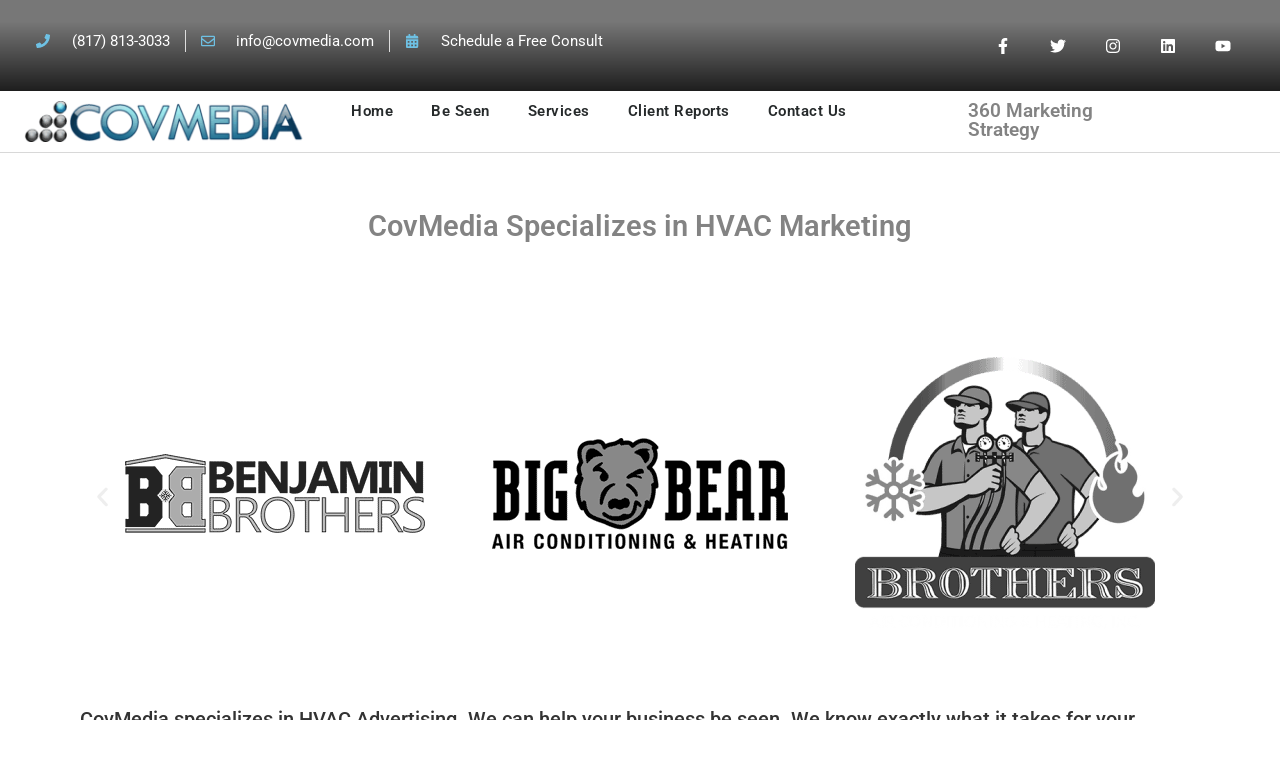

--- FILE ---
content_type: text/html; charset=UTF-8
request_url: https://covmedia.com/hvac/
body_size: 48164
content:
<!DOCTYPE html>
<html lang="en-US" prefix="og: https://ogp.me/ns#"> <head><meta http-equiv="Content-Type" content="text/html;charset=UTF-8"><script>document.seraph_accel_usbpb=document.createElement;seraph_accel_izrbpb={add:function(b,a=10){void 0===this.a[a]&&(this.a[a]=[]);this.a[a].push(b)},a:{}}</script> <meta name="viewport" content="width=device-width, initial-scale=1"> <link rel="profile" href="https://gmpg.org/xfn/11"> <noscript><style>.lzl{display:none!important;}</style></noscript><style>img.lzl,img.lzl-ing{opacity:0.01;}img.lzl-ed{transition:opacity .25s ease-in-out;}</style><link rel="stylesheet/lzl-nc" href="/wp-content/cache/seraphinite-accelerator/s/m/d/css/872742cd15045fc2c0c74bdacfee9918.51.css"><noscript lzl=""><link rel="stylesheet" href="/wp-content/cache/seraphinite-accelerator/s/m/d/css/872742cd15045fc2c0c74bdacfee9918.51.css"></noscript> <title>CovMedia Specializes in HVAC Marketing | Pay-Per-Click Advertising (ppc)</title> <meta name="description" content="CovMedia specializes in HVAC marketing. We are your go-to Pay-Per-Click advertising agency. We specialize in understanding the Heating and Air Conditioning market."> <meta name="robots" content="index, follow, max-snippet:-1, max-video-preview:-1, max-image-preview:large"> <link rel="canonical" href="https://covmedia.com/hvac/"> <meta property="og:locale" content="en_US"> <meta property="og:type" content="article"> <meta property="og:title" content="CovMedia Specializes in HVAC Marketing | Pay-Per-Click Advertising (ppc)"> <meta property="og:description" content="CovMedia specializes in HVAC marketing. We are your go-to Pay-Per-Click advertising agency. We specialize in understanding the Heating and Air Conditioning market."> <meta property="og:url" content="https://covmedia.com/hvac/"> <meta property="og:site_name" content="CovMedia.com"> <meta property="article:publisher" content="https://www.facebook.com/CovMedia"> <meta property="og:updated_time" content="2022-03-21T17:54:29+00:00"> <meta property="og:image" content="https://covmedia.com/wp-content/uploads/2020/01/Cov-Social-1024x1024.jpg"> <meta property="og:image:secure_url" content="https://covmedia.com/wp-content/uploads/2020/01/Cov-Social-1024x1024.jpg"> <meta property="og:image:width" content="800"> <meta property="og:image:height" content="800"> <meta property="og:image:alt" content="hvac marketing"> <meta property="og:image:type" content="image/jpeg"> <meta property="article:published_time" content="2019-04-22T02:34:12+00:00"> <meta property="article:modified_time" content="2022-03-21T17:54:29+00:00"> <meta name="twitter:card" content="summary_large_image"> <meta name="twitter:title" content="CovMedia Specializes in HVAC Marketing | Pay-Per-Click Advertising (ppc)"> <meta name="twitter:description" content="CovMedia specializes in HVAC marketing. We are your go-to Pay-Per-Click advertising agency. We specialize in understanding the Heating and Air Conditioning market."> <meta name="twitter:site" content="@CovMedia"> <meta name="twitter:creator" content="@CovMedia"> <meta name="twitter:image" content="https://covmedia.com/wp-content/uploads/2020/01/Cov-Social-1024x1024.jpg"> <meta name="twitter:label1" content="Time to read"> <meta name="twitter:data1" content="2 minutes"> <script type="application/ld+json" class="rank-math-schema">{"@context":"https://schema.org","@graph":[{"@type":"Organization","@id":"https://covmedia.com/#organization","name":"CovMedia.com","url":"https://covmedia.com","sameAs":["https://www.facebook.com/CovMedia","https://twitter.com/CovMedia"],"logo":{"@type":"ImageObject","@id":"https://covmedia.com/#logo","url":"https://covmedia.com/wp-content/uploads/2020/01/Cov-Social-scaled.jpg","contentUrl":"https://covmedia.com/wp-content/uploads/2020/01/Cov-Social-scaled.jpg","caption":"CovMedia.com","inLanguage":"en-US","width":"2560","height":"2560"}},{"@type":"WebSite","@id":"https://covmedia.com/#website","url":"https://covmedia.com","name":"CovMedia.com","publisher":{"@id":"https://covmedia.com/#organization"},"inLanguage":"en-US"},{"@type":"ImageObject","@id":"https://covmedia.com/wp-content/uploads/2020/09/aircorps-logo-300x131.png","url":"https://covmedia.com/wp-content/uploads/2020/09/aircorps-logo-300x131.png","width":"200","height":"200","inLanguage":"en-US"},{"@type":"WebPage","@id":"https://covmedia.com/hvac/#webpage","url":"https://covmedia.com/hvac/","name":"CovMedia Specializes in HVAC Marketing | Pay-Per-Click Advertising (ppc)","datePublished":"2019-04-22T02:34:12+00:00","dateModified":"2022-03-21T17:54:29+00:00","isPartOf":{"@id":"https://covmedia.com/#website"},"primaryImageOfPage":{"@id":"https://covmedia.com/wp-content/uploads/2020/09/aircorps-logo-300x131.png"},"inLanguage":"en-US"},{"@type":"Article","headline":"CovMedia Specializes in HVAC Marketing | Pay-Per-Click Advertising (ppc)","datePublished":"2019-04-22T02:34:12+00:00","dateModified":"2022-03-21T17:54:29+00:00","author":{"@type":"Person","name":"admin"},"description":"CovMedia specializes in HVAC marketing. We are your go-to Pay-Per-Click advertising agency. We specialize in understanding the Heating and Air Conditioning market.","name":"CovMedia Specializes in HVAC Marketing | Pay-Per-Click Advertising (ppc)","@id":"https://covmedia.com/hvac/#schema-5215","isPartOf":{"@id":"https://covmedia.com/hvac/#webpage"},"publisher":{"@id":"https://covmedia.com/#organization"},"image":{"@id":"https://covmedia.com/wp-content/uploads/2020/09/aircorps-logo-300x131.png"},"inLanguage":"en-US","mainEntityOfPage":{"@id":"https://covmedia.com/hvac/#webpage"}}]}</script> <link rel="dns-prefetch" href="//www.googletagmanager.com"> <link rel="alternate" type="application/rss+xml" title="CovMedia.com » Feed" href="https://covmedia.com/feed/"> <link rel="alternate" type="application/rss+xml" title="CovMedia.com » Comments Feed" href="https://covmedia.com/comments/feed/"> <style id="classic-theme-styles-inline-css"></style><link id="classic-theme-styles-inline-css-nonCrit" rel="stylesheet/lzl-nc" href="/wp-content/cache/seraphinite-accelerator/s/m/d/css/20b431ab6ecd62bdb35135b32eb9456a.100.css"><noscript lzl=""><link rel="stylesheet" href="/wp-content/cache/seraphinite-accelerator/s/m/d/css/20b431ab6ecd62bdb35135b32eb9456a.100.css"></noscript> <style id="global-styles-inline-css">:root{--wp--preset--aspect-ratio--square:1;--wp--preset--aspect-ratio--4-3:4/3;--wp--preset--aspect-ratio--3-4:3/4;--wp--preset--aspect-ratio--3-2:3/2;--wp--preset--aspect-ratio--2-3:2/3;--wp--preset--aspect-ratio--16-9:16/9;--wp--preset--aspect-ratio--9-16:9/16;--wp--preset--color--black:#000;--wp--preset--color--cyan-bluish-gray:#abb8c3;--wp--preset--color--white:#fff;--wp--preset--color--pale-pink:#f78da7;--wp--preset--color--vivid-red:#cf2e2e;--wp--preset--color--luminous-vivid-orange:#ff6900;--wp--preset--color--luminous-vivid-amber:#fcb900;--wp--preset--color--light-green-cyan:#7bdcb5;--wp--preset--color--vivid-green-cyan:#00d084;--wp--preset--color--pale-cyan-blue:#8ed1fc;--wp--preset--color--vivid-cyan-blue:#0693e3;--wp--preset--color--vivid-purple:#9b51e0;--wp--preset--gradient--vivid-cyan-blue-to-vivid-purple:linear-gradient(135deg,rgba(6,147,227,1) 0%,#9b51e0 100%);--wp--preset--gradient--light-green-cyan-to-vivid-green-cyan:linear-gradient(135deg,#7adcb4 0%,#00d082 100%);--wp--preset--gradient--luminous-vivid-amber-to-luminous-vivid-orange:linear-gradient(135deg,rgba(252,185,0,1) 0%,rgba(255,105,0,1) 100%);--wp--preset--gradient--luminous-vivid-orange-to-vivid-red:linear-gradient(135deg,rgba(255,105,0,1) 0%,#cf2e2e 100%);--wp--preset--gradient--very-light-gray-to-cyan-bluish-gray:linear-gradient(135deg,#eee 0%,#a9b8c3 100%);--wp--preset--gradient--cool-to-warm-spectrum:linear-gradient(135deg,#4aeadc 0%,#9778d1 20%,#cf2aba 40%,#ee2c82 60%,#fb6962 80%,#fef84c 100%);--wp--preset--gradient--blush-light-purple:linear-gradient(135deg,#ffceec 0%,#9896f0 100%);--wp--preset--gradient--blush-bordeaux:linear-gradient(135deg,#fecda5 0%,#fe2d2d 50%,#6b003e 100%);--wp--preset--gradient--luminous-dusk:linear-gradient(135deg,#ffcb70 0%,#c751c0 50%,#4158d0 100%);--wp--preset--gradient--pale-ocean:linear-gradient(135deg,#fff5cb 0%,#b6e3d4 50%,#33a7b5 100%);--wp--preset--gradient--electric-grass:linear-gradient(135deg,#caf880 0%,#71ce7e 100%);--wp--preset--gradient--midnight:linear-gradient(135deg,#020381 0%,#2874fc 100%);--wp--preset--font-size--small:13px;--wp--preset--font-size--medium:20px;--wp--preset--font-size--large:36px;--wp--preset--font-size--x-large:42px;--wp--preset--spacing--20:.44rem;--wp--preset--spacing--30:.67rem;--wp--preset--spacing--40:1rem;--wp--preset--spacing--50:1.5rem;--wp--preset--spacing--60:2.25rem;--wp--preset--spacing--70:3.38rem;--wp--preset--spacing--80:5.06rem;--wp--preset--shadow--natural:6px 6px 9px rgba(0,0,0,.2);--wp--preset--shadow--deep:12px 12px 50px rgba(0,0,0,.4);--wp--preset--shadow--sharp:6px 6px 0px rgba(0,0,0,.2);--wp--preset--shadow--outlined:6px 6px 0px -3px rgba(255,255,255,1),6px 6px rgba(0,0,0,1);--wp--preset--shadow--crisp:6px 6px 0px rgba(0,0,0,1)}</style><link id="global-styles-inline-css-nonCrit" rel="stylesheet/lzl-nc" href="/wp-content/cache/seraphinite-accelerator/s/m/d/css/28b888b54d8b0f0d30da14539989c003.1712.css"><noscript lzl=""><link rel="stylesheet" href="/wp-content/cache/seraphinite-accelerator/s/m/d/css/28b888b54d8b0f0d30da14539989c003.1712.css"></noscript> <style id="hello-elementor-css-crit" media="all">html{line-height:1.15;-webkit-text-size-adjust:100%}*,:after,:before{box-sizing:border-box}body{margin:0;font-family:-apple-system,BlinkMacSystemFont,Segoe UI,Roboto,Helvetica Neue,Arial,Noto Sans,sans-serif,Apple Color Emoji,Segoe UI Emoji,Segoe UI Symbol,Noto Color Emoji;font-size:1rem;font-weight:400;line-height:1.5;color:#333;background-color:#fff;-webkit-font-smoothing:antialiased;-moz-osx-font-smoothing:grayscale}h1,h2,h3,h4,h5,h6{margin-block-start:.5rem;margin-block-end:1rem;font-family:inherit;font-weight:500;line-height:1.2;color:inherit}h2{font-size:2rem}h4{font-size:1.5rem}h5{font-size:1.25rem}p{margin-block-start:0;margin-block-end:.9rem}a{background-color:transparent;text-decoration:none;color:#c36}a:active,a:hover{color:#336}b,strong{font-weight:bolder}img{border-style:none;height:auto;max-width:100%}@media print{*,:after,:before{background:0 0!important;color:#000!important;box-shadow:none!important;text-shadow:none!important}a,a:visited{text-decoration:underline}a[href]:after{content:" (" attr(href) ")"}a[href^="#"]:after,a[href^="javascript:"]:after{content:""}img,tr{-moz-column-break-inside:avoid;break-inside:avoid}h2,h3,p{orphans:3;widows:3}h2,h3{-moz-column-break-after:avoid;break-after:avoid}}label{display:inline-block;line-height:1;vertical-align:middle}button,input,optgroup,select,textarea{font-family:inherit;font-size:1rem;line-height:1.5;margin:0}input[type=date],input[type=email],input[type=number],input[type=password],input[type=search],input[type=tel],input[type=text],input[type=url],select,textarea{width:100%;border:1px solid #666;border-radius:3px;padding:.5rem 1rem;transition:all .3s}input[type=date]:focus,input[type=email]:focus,input[type=number]:focus,input[type=password]:focus,input[type=search]:focus,input[type=tel]:focus,input[type=text]:focus,input[type=url]:focus,select:focus,textarea:focus{border-color:#333}button,input{overflow:visible}button,select{text-transform:none}[type=button],[type=reset],[type=submit],button{width:auto;-webkit-appearance:button}[type=button],[type=submit],button{display:inline-block;font-weight:400;color:#c36;text-align:center;white-space:nowrap;-webkit-user-select:none;-moz-user-select:none;user-select:none;background-color:transparent;border:1px solid #c36;padding:.5rem 1rem;font-size:1rem;border-radius:3px;transition:all .3s}[type=button]:focus:not(:focus-visible),[type=submit]:focus:not(:focus-visible),button:focus:not(:focus-visible){outline:none}[type=button]:focus,[type=button]:hover,[type=submit]:focus,[type=submit]:hover,button:focus,button:hover{color:#fff;background-color:#c36;text-decoration:none}[type=button]:not(:disabled),[type=submit]:not(:disabled),button:not(:disabled){cursor:pointer}[type=checkbox],[type=radio]{box-sizing:border-box;padding:0}::-webkit-file-upload-button{-webkit-appearance:button;font:inherit}dd,dl,dt,li,ol,ul{margin-block-start:0;margin-block-end:0;border:0;outline:0;font-size:100%;vertical-align:baseline;background:0 0}</style><link rel="stylesheet/lzl-nc" id="hello-elementor-css" href="https://covmedia.com/wp-content/cache/seraphinite-accelerator/s/m/d/css/4c874f6f6ba90323e6b859f74f0de1bb.9db.css" media="all"><noscript lzl=""><link rel="stylesheet" href="https://covmedia.com/wp-content/cache/seraphinite-accelerator/s/m/d/css/4c874f6f6ba90323e6b859f74f0de1bb.9db.css" media="all"></noscript> <style id="hello-elementor-theme-style-css-crit" media="all">@charset "UTF-8";.screen-reader-text{clip:rect(1px,1px,1px,1px);height:1px;overflow:hidden;position:absolute!important;width:1px;word-wrap:normal!important}.screen-reader-text:focus{background-color:#eee;clip:auto!important;clip-path:none;color:#333;display:block;font-size:1rem;height:auto;left:5px;line-height:normal;padding:12px 24px;text-decoration:none;top:5px;width:auto;z-index:100000}</style><link rel="stylesheet/lzl-nc" id="hello-elementor-theme-style-css" href="https://covmedia.com/wp-content/cache/seraphinite-accelerator/s/m/d/css/e745a32b0e892f84408efa36274f05ec.12a3.css" media="all"><noscript lzl=""><link rel="stylesheet" href="https://covmedia.com/wp-content/cache/seraphinite-accelerator/s/m/d/css/e745a32b0e892f84408efa36274f05ec.12a3.css" media="all"></noscript> <link rel="stylesheet/lzl-nc" id="hello-elementor-header-footer-css" href="https://covmedia.com/wp-content/cache/seraphinite-accelerator/s/m/d/css/9b0437e1b02fed93929ed0ba63fa068c.1c2c.css" media="all"><noscript lzl=""><link rel="stylesheet" href="https://covmedia.com/wp-content/cache/seraphinite-accelerator/s/m/d/css/9b0437e1b02fed93929ed0ba63fa068c.1c2c.css" media="all"></noscript> <style id="elementor-frontend-css-crit" media="all">.elementor-screen-only,.screen-reader-text,.screen-reader-text span,.ui-helper-hidden-accessible{height:1px;margin:-1px;overflow:hidden;padding:0;position:absolute;top:-10000em;width:1px;clip:rect(0,0,0,0);border:0}.elementor *,.elementor :after,.elementor :before{box-sizing:border-box}.elementor a{box-shadow:none;text-decoration:none}.elementor img{border:none;border-radius:0;box-shadow:none;height:auto;max-width:100%}.elementor .elementor-widget:not(.elementor-widget-text-editor):not(.elementor-widget-theme-post-content) figure{margin:0}.elementor-element{--flex-direction:initial;--flex-wrap:initial;--justify-content:initial;--align-items:initial;--align-content:initial;--gap:initial;--flex-basis:initial;--flex-grow:initial;--flex-shrink:initial;--order:initial;--align-self:initial;align-self:var(--align-self);flex-basis:var(--flex-basis);flex-grow:var(--flex-grow);flex-shrink:var(--flex-shrink);order:var(--order)}.elementor-element:where(.e-con-full,.elementor-widget){align-content:var(--align-content);align-items:var(--align-items);flex-direction:var(--flex-direction);flex-wrap:var(--flex-wrap);gap:var(--row-gap) var(--column-gap);justify-content:var(--justify-content)}.elementor-align-center{text-align:center}@media (max-width:767px){.elementor-mobile-align-center{text-align:center}.elementor-mobile-align-left{text-align:left}.elementor-mobile-align-center .elementor-button,.elementor-mobile-align-left .elementor-button,.elementor-mobile-align-right .elementor-button{width:auto}}:root{--page-title-display:block}@keyframes eicon-spin{0%{transform:rotate(0deg)}to{transform:rotate(359deg)}}.elementor-section{position:relative}.elementor-section .elementor-container{display:flex;margin-left:auto;margin-right:auto;position:relative}@media (max-width:1024px){.elementor-section .elementor-container{flex-wrap:wrap}}.elementor-section.elementor-section-boxed>.elementor-container{max-width:1140px}.elementor-section.elementor-section-stretched{position:relative;width:100%}.elementor-section.elementor-section-items-middle>.elementor-container{align-items:center}.elementor-widget-wrap{align-content:flex-start;flex-wrap:wrap;position:relative;width:100%}.elementor:not(.elementor-bc-flex-widget) .elementor-widget-wrap{display:flex}.elementor-widget-wrap>.elementor-element{width:100%}.elementor-widget{position:relative}.elementor-widget:not(:last-child){margin-bottom:var(--kit-widget-spacing,20px)}.elementor-column{display:flex;min-height:1px;position:relative}.elementor-column-gap-default>.elementor-column>.elementor-element-populated{padding:10px}@media (min-width:768px){.elementor-column.elementor-col-33,.elementor-column[data-col="33"]{width:33.333%}.elementor-column.elementor-col-50,.elementor-column[data-col="50"]{width:50%}.elementor-column.elementor-col-100,.elementor-column[data-col="100"]{width:100%}}@media (max-width:767px){.elementor-column{width:100%}}.elementor-grid{display:grid;grid-column-gap:var(--grid-column-gap);grid-row-gap:var(--grid-row-gap)}.elementor-grid .elementor-grid-item{min-width:0}.elementor-grid-0 .elementor-grid{display:inline-block;margin-bottom:calc(-1 * var(--grid-row-gap));width:100%;word-spacing:var(--grid-column-gap)}.elementor-grid-0 .elementor-grid .elementor-grid-item{display:inline-block;margin-bottom:var(--grid-row-gap);word-break:break-word}@media (prefers-reduced-motion:no-preference){html{scroll-behavior:smooth}}.e-con{--border-radius:0;--border-top-width:0px;--border-right-width:0px;--border-bottom-width:0px;--border-left-width:0px;--border-style:initial;--border-color:initial;--container-widget-width:100%;--container-widget-height:initial;--container-widget-flex-grow:0;--container-widget-align-self:initial;--content-width:min(100%,var(--container-max-width,1140px));--width:100%;--min-height:initial;--height:auto;--text-align:initial;--margin-top:0px;--margin-right:0px;--margin-bottom:0px;--margin-left:0px;--padding-top:var(--container-default-padding-top,10px);--padding-right:var(--container-default-padding-right,10px);--padding-bottom:var(--container-default-padding-bottom,10px);--padding-left:var(--container-default-padding-left,10px);--position:relative;--z-index:revert;--overflow:visible;--gap:var(--widgets-spacing,20px);--row-gap:var(--widgets-spacing-row,20px);--column-gap:var(--widgets-spacing-column,20px);--overlay-mix-blend-mode:initial;--overlay-opacity:1;--overlay-transition:.3s;--e-con-grid-template-columns:repeat(3,1fr);--e-con-grid-template-rows:repeat(2,1fr);border-radius:var(--border-radius);height:var(--height);min-height:var(--min-height);min-width:0;overflow:var(--overflow);position:var(--position);width:var(--width);z-index:var(--z-index);--flex-wrap-mobile:wrap;margin-block-end:var(--margin-block-end);margin-block-start:var(--margin-block-start);margin-inline-end:var(--margin-inline-end);margin-inline-start:var(--margin-inline-start);padding-inline-end:var(--padding-inline-end);padding-inline-start:var(--padding-inline-start)}.e-con:not(.e-div-block-base){transition:background var(--background-transition,.3s),border var(--border-transition,.3s),box-shadow var(--border-transition,.3s),transform var(--e-con-transform-transition-duration,.4s)}.e-con{--margin-block-start:var(--margin-top);--margin-block-end:var(--margin-bottom);--margin-inline-start:var(--margin-left);--margin-inline-end:var(--margin-right);--padding-inline-start:var(--padding-left);--padding-inline-end:var(--padding-right);--padding-block-start:var(--padding-top);--padding-block-end:var(--padding-bottom);--border-block-start-width:var(--border-top-width);--border-block-end-width:var(--border-bottom-width);--border-inline-start-width:var(--border-left-width);--border-inline-end-width:var(--border-right-width)}.e-con.e-flex{--flex-direction:column;--flex-basis:auto;--flex-grow:0;--flex-shrink:1;flex:var(--flex-grow) var(--flex-shrink) var(--flex-basis)}.e-con-full,.e-con>.e-con-inner{padding-block-end:var(--padding-block-end);padding-block-start:var(--padding-block-start);text-align:var(--text-align)}.e-con-full.e-flex,.e-con.e-flex>.e-con-inner{flex-direction:var(--flex-direction)}.e-con,.e-con>.e-con-inner{display:var(--display)}.e-con-boxed.e-flex{align-content:normal;align-items:normal;flex-direction:column;flex-wrap:nowrap;justify-content:normal}.e-con-boxed{gap:initial;text-align:initial}.e-con.e-flex>.e-con-inner{align-content:var(--align-content);align-items:var(--align-items);align-self:auto;flex-basis:auto;flex-grow:1;flex-shrink:1;flex-wrap:var(--flex-wrap);justify-content:var(--justify-content)}.e-con>.e-con-inner{gap:var(--row-gap) var(--column-gap);height:100%;margin:0 auto;max-width:var(--content-width);padding-inline-end:0;padding-inline-start:0;width:100%}:is(.elementor-section-wrap,[data-elementor-id])>.e-con{--margin-left:auto;--margin-right:auto;max-width:min(100%,var(--width))}.e-con .elementor-widget.elementor-widget{margin-block-end:0}.e-con:before,.e-con>.elementor-background-slideshow:before,.e-con>.elementor-motion-effects-container>.elementor-motion-effects-layer:before,:is(.e-con,.e-con>.e-con-inner)>.elementor-background-video-container:before{border-block-end-width:var(--border-block-end-width);border-block-start-width:var(--border-block-start-width);border-color:var(--border-color);border-inline-end-width:var(--border-inline-end-width);border-inline-start-width:var(--border-inline-start-width);border-radius:var(--border-radius);border-style:var(--border-style);content:var(--background-overlay);display:block;height:max(100% + var(--border-top-width) + var(--border-bottom-width),100%);left:calc(0px - var(--border-left-width));mix-blend-mode:var(--overlay-mix-blend-mode);opacity:var(--overlay-opacity);position:absolute;top:calc(0px - var(--border-top-width));transition:var(--overlay-transition,.3s);width:max(100% + var(--border-left-width) + var(--border-right-width),100%)}.e-con:before{transition:background var(--overlay-transition,.3s),border-radius var(--border-transition,.3s),opacity var(--overlay-transition,.3s)}.e-con .elementor-widget{min-width:0}.e-con>.e-con-inner>.elementor-widget>.elementor-widget-container,.e-con>.elementor-widget>.elementor-widget-container{height:100%}.e-con.e-con>.e-con-inner>.elementor-widget,.elementor.elementor .e-con>.elementor-widget{max-width:100%}.e-con .elementor-widget:not(:last-child){--kit-widget-spacing:0px}@media (max-width:767px){.e-con.e-flex{--width:100%;--flex-wrap:var(--flex-wrap-mobile)}}.elementor-form-fields-wrapper{display:flex;flex-wrap:wrap}.elementor-form-fields-wrapper.elementor-labels-above .elementor-field-group .elementor-field-subgroup,.elementor-form-fields-wrapper.elementor-labels-above .elementor-field-group>.elementor-select-wrapper,.elementor-form-fields-wrapper.elementor-labels-above .elementor-field-group>input,.elementor-form-fields-wrapper.elementor-labels-above .elementor-field-group>textarea{flex-basis:100%;max-width:100%}.elementor-field-group{align-items:center;flex-wrap:wrap}.elementor-field-group.elementor-field-type-submit{align-items:flex-end}.elementor-field-group .elementor-field-textual{background-color:transparent;border:1px solid #69727d;color:#1f2124;flex-grow:1;max-width:100%;vertical-align:middle;width:100%}.elementor-field-group .elementor-field-textual:focus{box-shadow:inset 0 0 0 1px rgba(0,0,0,.1);outline:0}.elementor-field-group .elementor-field-textual::-moz-placeholder{color:inherit;font-family:inherit;opacity:.6}.elementor-field-group .elementor-field-textual::placeholder{color:inherit;font-family:inherit;opacity:.6}.elementor-field-subgroup{display:flex;flex-wrap:wrap}.elementor-field-subgroup .elementor-field-option label{display:inline-block}.elementor-field-subgroup.elementor-subgroup-inline .elementor-field-option{padding-inline-end:10px}.elementor-field-type-acceptance .elementor-field-subgroup .elementor-field-option input,.elementor-field-type-acceptance .elementor-field-subgroup .elementor-field-option label,.elementor-field-type-checkbox .elementor-field-subgroup .elementor-field-option input,.elementor-field-type-checkbox .elementor-field-subgroup .elementor-field-option label,.elementor-field-type-radio .elementor-field-subgroup .elementor-field-option input,.elementor-field-type-radio .elementor-field-subgroup .elementor-field-option label{display:inline}.elementor-field-label{cursor:pointer}.elementor-field-textual{border-radius:3px;font-size:15px;line-height:1.4;min-height:40px;padding:5px 14px}.elementor-button-align-center .e-form__buttons,.elementor-button-align-center .elementor-field-type-submit{justify-content:center}.elementor-button-align-center .elementor-field-type-submit:not(.e-form__buttons__wrapper) .elementor-button,.elementor-button-align-end .elementor-field-type-submit:not(.e-form__buttons__wrapper) .elementor-button,.elementor-button-align-start .elementor-field-type-submit:not(.e-form__buttons__wrapper) .elementor-button{flex-basis:auto}.elementor-form .elementor-button{border:none;padding-block-end:0;padding-block-start:0}.elementor-form .elementor-button-content-wrapper,.elementor-form .elementor-button>span{display:flex;flex-direction:row;gap:5px;justify-content:center}.elementor-form .elementor-button.elementor-size-xl{min-height:72px}.elementor-element:not(.e-div-block-base) .elementor-widget-container,.elementor-element:not(.e-div-block-base):not(:has(.elementor-widget-container)){transition:background .3s,border .3s,border-radius .3s,box-shadow .3s,transform var(--e-transform-transition-duration,.4s)}.elementor-heading-title{line-height:1;margin:0;padding:0}.elementor-button{background-color:#69727d;border-radius:3px;color:#fff;display:inline-block;font-size:15px;line-height:1;padding:12px 24px;fill:#fff;text-align:center;transition:all .3s}.elementor-button:focus,.elementor-button:hover,.elementor-button:visited{color:#fff}.elementor-button-content-wrapper{display:flex;flex-direction:row;gap:5px;justify-content:center}.elementor-button-icon{align-items:center;display:flex}.elementor-button-icon svg{height:auto;width:1em}.elementor-button-icon .e-font-icon-svg{height:1em}.elementor-button-text{display:inline-block}.elementor-button.elementor-size-md{border-radius:4px;font-size:16px;padding:15px 30px}.elementor-button.elementor-size-xl{border-radius:6px;font-size:20px;padding:25px 50px}.elementor-button span{text-decoration:inherit}.elementor-icon{color:#69727d;display:inline-block;font-size:50px;line-height:1;text-align:center;transition:all .3s}.elementor-icon:hover{color:#69727d}.elementor-icon i,.elementor-icon svg{display:block;height:1em;position:relative;width:1em}.elementor-icon i:before,.elementor-icon svg:before{left:50%;position:absolute;transform:translateX(-50%)}.elementor-shape-square .elementor-icon{border-radius:0}.animated{animation-duration:1.25s}.animated.animated-slow{animation-duration:2s}.animated.animated-fast{animation-duration:.75s}.animated.infinite{animation-iteration-count:infinite}.animated.reverse{animation-direction:reverse;animation-fill-mode:forwards}@media (prefers-reduced-motion:reduce){.animated{animation:none}}@media (max-width:767px){.elementor .elementor-hidden-mobile,.elementor .elementor-hidden-phone{display:none}}@media (min-width:768px) and (max-width:1024px){.elementor .elementor-hidden-tablet{display:none}}@media (min-width:1025px) and (max-width:99999px){.elementor .elementor-hidden-desktop{display:none}}</style><link rel="stylesheet/lzl-nc" id="elementor-frontend-css" href="https://covmedia.com/wp-content/cache/seraphinite-accelerator/s/m/d/css/0c2756150a218b2a05414c7e989f648a.9c4e.css" media="all"><noscript lzl=""><link rel="stylesheet" href="https://covmedia.com/wp-content/cache/seraphinite-accelerator/s/m/d/css/0c2756150a218b2a05414c7e989f648a.9c4e.css" media="all"></noscript> <style id="elementor-post-663-css-crit" media="all">.elementor-kit-663{--e-global-color-primary:#1f6b8c;--e-global-color-secondary:#54595f;--e-global-color-text:#7a7a7a;--e-global-color-accent:#73e9f4;--e-global-color-3e5bc862:#61ce70;--e-global-color-3b0f9e47:#4054b2;--e-global-color-3dfc091f:#23a455;--e-global-color-2b536ee1:#000;--e-global-color-5d5d6f3d:#fff;--e-global-color-7b1e074:#43c9ff;--e-global-color-717b7d0:#abe1e7;--e-global-color-3d93c50:#1f6b8c;--e-global-typography-primary-font-family:"Arial";--e-global-typography-primary-font-weight:600;--e-global-typography-secondary-font-family:"Arial";--e-global-typography-secondary-font-weight:400;--e-global-typography-text-font-family:"Arial";--e-global-typography-text-font-size:18px;--e-global-typography-text-font-weight:400;--e-global-typography-accent-font-family:"Roboto";--e-global-typography-accent-font-weight:500}.elementor-kit-663 a{color:var(--e-global-color-7b1e074);text-decoration:none}.elementor-kit-663 h2{color:#838383}.elementor-kit-663 label{color:#fff;font-size:22px}.elementor-kit-663 input:not([type=button]):not([type=submit]),.elementor-kit-663 textarea,.elementor-kit-663 .elementor-field-textual{color:#737373;background-color:#fff;box-shadow:3px 2px 10px 0px rgba(0,0,0,.5)}.elementor-section.elementor-section-boxed>.elementor-container{max-width:1140px}.e-con{--container-max-width:1140px}.elementor-widget:not(:last-child){margin-block-end:20px}.elementor-element{--widgets-spacing:20px 20px;--widgets-spacing-row:20px;--widgets-spacing-column:20px}@media (max-width:1024px){.elementor-section.elementor-section-boxed>.elementor-container{max-width:1024px}.e-con{--container-max-width:1024px}}@media (max-width:767px){.elementor-section.elementor-section-boxed>.elementor-container{max-width:767px}.e-con{--container-max-width:767px}}</style><link rel="stylesheet/lzl-nc" id="elementor-post-663-css" href="https://covmedia.com/wp-content/cache/seraphinite-accelerator/s/m/d/css/9822b856a9d4f12d85c3e7346ef703de.171.css" media="all"><noscript lzl=""><link rel="stylesheet" href="https://covmedia.com/wp-content/cache/seraphinite-accelerator/s/m/d/css/9822b856a9d4f12d85c3e7346ef703de.171.css" media="all"></noscript> <style id="widget-icon-list-css-crit" media="all">.elementor-widget.elementor-icon-list--layout-inline .elementor-widget-container,.elementor-widget:not(:has(.elementor-widget-container)) .elementor-widget-container{overflow:hidden}.elementor-widget .elementor-icon-list-items.elementor-inline-items{display:flex;flex-wrap:wrap;margin-left:-8px;margin-right:-8px}.elementor-widget .elementor-icon-list-items.elementor-inline-items .elementor-inline-item{word-break:break-word}.elementor-widget .elementor-icon-list-items.elementor-inline-items .elementor-icon-list-item{margin-left:8px;margin-right:8px}.elementor-widget .elementor-icon-list-items.elementor-inline-items .elementor-icon-list-item:after{border-bottom:0;border-left-width:1px;border-right:0;border-top:0;border-style:solid;height:100%;left:auto;position:relative;right:auto;right:-8px;width:auto}.elementor-widget .elementor-icon-list-items{list-style-type:none;margin:0;padding:0}.elementor-widget .elementor-icon-list-item{margin:0;padding:0;position:relative}.elementor-widget .elementor-icon-list-item:after{bottom:0;position:absolute;width:100%}.elementor-widget .elementor-icon-list-item,.elementor-widget .elementor-icon-list-item a{align-items:var(--icon-vertical-align,center);display:flex;font-size:inherit}.elementor-widget .elementor-icon-list-icon+.elementor-icon-list-text{align-self:center;padding-inline-start:5px}.elementor-widget .elementor-icon-list-icon{display:flex;position:relative;top:var(--icon-vertical-offset,initial)}.elementor-widget .elementor-icon-list-icon svg{height:var(--e-icon-list-icon-size,1em);width:var(--e-icon-list-icon-size,1em)}.elementor-widget.elementor-widget-icon-list .elementor-icon-list-icon{text-align:var(--e-icon-list-icon-align)}.elementor-widget.elementor-widget-icon-list .elementor-icon-list-icon svg{margin:var(--e-icon-list-icon-margin,0 calc(var(--e-icon-list-icon-size,1em) * .25) 0 0)}.elementor-widget.elementor-list-item-link-full_width a{width:100%}.elementor-widget.elementor-align-center .elementor-icon-list-item,.elementor-widget.elementor-align-center .elementor-icon-list-item a{justify-content:center}.elementor-widget.elementor-align-center .elementor-icon-list-item:after{margin:auto}.elementor-widget:not(.elementor-align-right) .elementor-icon-list-item:after{left:0}.elementor-widget:not(.elementor-align-left) .elementor-icon-list-item:after{right:0}@media (min-width:-1){.elementor-widget:not(.elementor-widescreen-align-right) .elementor-icon-list-item:after{left:0}.elementor-widget:not(.elementor-widescreen-align-left) .elementor-icon-list-item:after{right:0}}@media (max-width:-1){.elementor-widget:not(.elementor-laptop-align-right) .elementor-icon-list-item:after{left:0}.elementor-widget:not(.elementor-laptop-align-left) .elementor-icon-list-item:after{right:0}.elementor-widget:not(.elementor-tablet_extra-align-right) .elementor-icon-list-item:after{left:0}.elementor-widget:not(.elementor-tablet_extra-align-left) .elementor-icon-list-item:after{right:0}}@media (max-width:1024px){.elementor-widget:not(.elementor-tablet-align-right) .elementor-icon-list-item:after{left:0}.elementor-widget:not(.elementor-tablet-align-left) .elementor-icon-list-item:after{right:0}}@media (max-width:-1){.elementor-widget:not(.elementor-mobile_extra-align-right) .elementor-icon-list-item:after{left:0}.elementor-widget:not(.elementor-mobile_extra-align-left) .elementor-icon-list-item:after{right:0}}@media (max-width:767px){.elementor-widget.elementor-mobile-align-center .elementor-icon-list-item,.elementor-widget.elementor-mobile-align-center .elementor-icon-list-item a{justify-content:center}.elementor-widget.elementor-mobile-align-center .elementor-icon-list-item:after{margin:auto}.elementor-widget.elementor-mobile-align-center .elementor-inline-items{justify-content:center}.elementor-widget:not(.elementor-mobile-align-right) .elementor-icon-list-item:after{left:0}.elementor-widget:not(.elementor-mobile-align-left) .elementor-icon-list-item:after{right:0}}#left-area ul.elementor-icon-list-items,.elementor .elementor-element ul.elementor-icon-list-items,.elementor-edit-area .elementor-element ul.elementor-icon-list-items{padding:0}</style><link rel="stylesheet/lzl-nc" id="widget-icon-list-css" href="https://covmedia.com/wp-content/cache/seraphinite-accelerator/s/m/d/css/a181468763e3e7b032c7ea2aaaacf005.186b.css" media="all"><noscript lzl=""><link rel="stylesheet" href="https://covmedia.com/wp-content/cache/seraphinite-accelerator/s/m/d/css/a181468763e3e7b032c7ea2aaaacf005.186b.css" media="all"></noscript> <style id="widget-social-icons-css-crit" media="all">.elementor-widget-social-icons.elementor-grid-0 .elementor-widget-container,.elementor-widget-social-icons.elementor-grid-0:not(:has(.elementor-widget-container)),.elementor-widget-social-icons.elementor-grid-mobile-0 .elementor-widget-container,.elementor-widget-social-icons.elementor-grid-mobile-0:not(:has(.elementor-widget-container)),.elementor-widget-social-icons.elementor-grid-tablet-0 .elementor-widget-container,.elementor-widget-social-icons.elementor-grid-tablet-0:not(:has(.elementor-widget-container)){font-size:0;line-height:1}.elementor-widget-social-icons .elementor-grid{grid-column-gap:var(--grid-column-gap,5px);grid-row-gap:var(--grid-row-gap,5px);grid-template-columns:var(--grid-template-columns);justify-content:var(--justify-content,center);justify-items:var(--justify-content,center)}.elementor-icon.elementor-social-icon{font-size:var(--icon-size,25px);height:calc(var(--icon-size,25px) + 2 * var(--icon-padding,.5em));line-height:var(--icon-size,25px);width:calc(var(--icon-size,25px) + 2 * var(--icon-padding,.5em))}.elementor-social-icon{--e-social-icon-icon-color:#fff;align-items:center;background-color:#69727d;cursor:pointer;display:inline-flex;justify-content:center;text-align:center}.elementor-social-icon svg{fill:var(--e-social-icon-icon-color)}.elementor-social-icon:last-child{margin:0}.elementor-social-icon:hover{color:#fff;opacity:.9}.elementor-social-icon-facebook,.elementor-social-icon-facebook-f{background-color:#3b5998}.elementor-social-icon-instagram{background-color:#262626}.elementor-social-icon-linkedin,.elementor-social-icon-linkedin-in{background-color:#0077b5}.elementor-social-icon-twitter{background-color:#1da1f2}.elementor-social-icon-youtube{background-color:#cd201f}</style><link rel="stylesheet/lzl-nc" id="widget-social-icons-css" href="https://covmedia.com/wp-content/cache/seraphinite-accelerator/s/m/d/css/483501468264a2156d7a365d3521ce6c.d2e.css" media="all"><noscript lzl=""><link rel="stylesheet" href="https://covmedia.com/wp-content/cache/seraphinite-accelerator/s/m/d/css/483501468264a2156d7a365d3521ce6c.d2e.css" media="all"></noscript> <link rel="stylesheet/lzl-nc" id="e-apple-webkit-css" href="https://covmedia.com/wp-content/cache/seraphinite-accelerator/s/m/d/css/e9b1e2081a27f02916ca1f02303c6adf.1b71.css" media="all"><noscript lzl=""><link rel="stylesheet" href="https://covmedia.com/wp-content/cache/seraphinite-accelerator/s/m/d/css/e9b1e2081a27f02916ca1f02303c6adf.1b71.css" media="all"></noscript> <style id="widget-image-css-crit" media="all">.elementor-widget-image{text-align:center}.elementor-widget-image a{display:inline-block}.elementor-widget-image img{display:inline-block;vertical-align:middle}</style><link rel="stylesheet/lzl-nc" id="widget-image-css" href="https://covmedia.com/wp-content/cache/seraphinite-accelerator/s/m/d/css/bf779e7b9468132529b91d4d2be6a0f7.36.css" media="all"><noscript lzl=""><link rel="stylesheet" href="https://covmedia.com/wp-content/cache/seraphinite-accelerator/s/m/d/css/bf779e7b9468132529b91d4d2be6a0f7.36.css" media="all"></noscript> <style id="widget-nav-menu-css-crit" media="all">@charset "UTF-8";.elementor-item:after,.elementor-item:before{display:block;position:absolute;transition:.3s;transition-timing-function:cubic-bezier(.58,.3,.005,1)}.elementor-item:not(:hover):not(:focus):not(.elementor-item-active):not(.highlighted):after,.elementor-item:not(:hover):not(:focus):not(.elementor-item-active):not(.highlighted):before{opacity:0}.elementor-item-active:after,.elementor-item-active:before,.elementor-item.highlighted:after,.elementor-item.highlighted:before,.elementor-item:focus:after,.elementor-item:focus:before,.elementor-item:hover:after,.elementor-item:hover:before{transform:scale(1)}.e--pointer-double-line .elementor-item:after,.e--pointer-double-line .elementor-item:before,.e--pointer-overline .elementor-item:after,.e--pointer-overline .elementor-item:before,.e--pointer-underline .elementor-item:after,.e--pointer-underline .elementor-item:before{background-color:#3f444b;height:3px;left:0;width:100%;z-index:2}.e--pointer-double-line .elementor-item:after,.e--pointer-underline .elementor-item:after{bottom:0;content:""}.e--pointer-background .elementor-item:after,.e--pointer-background .elementor-item:before{content:"";transition:.3s}.e--pointer-background .elementor-item:before{background:#3f444b;bottom:0;left:0;right:0;top:0;z-index:-1}.e--pointer-background .elementor-item-active,.e--pointer-background .elementor-item.highlighted,.e--pointer-background .elementor-item:focus,.e--pointer-background .elementor-item:hover{color:#fff}.e--pointer-background.e--animation-grow .elementor-item:before{transform:scale(.5)}.e--pointer-background.e--animation-grow .elementor-item-active:before,.e--pointer-background.e--animation-grow .elementor-item.highlighted:before,.e--pointer-background.e--animation-grow .elementor-item:focus:before,.e--pointer-background.e--animation-grow .elementor-item:hover:before{opacity:1;transform:scale(1)}.elementor-nav-menu--main .elementor-nav-menu a{transition:.4s}.elementor-nav-menu--main .elementor-nav-menu a,.elementor-nav-menu--main .elementor-nav-menu a.highlighted,.elementor-nav-menu--main .elementor-nav-menu a:focus,.elementor-nav-menu--main .elementor-nav-menu a:hover{padding:13px 20px}.elementor-nav-menu--main .elementor-nav-menu ul{border-style:solid;border-width:0;padding:0;position:absolute;width:12em}.elementor-nav-menu--layout-horizontal{display:flex}.elementor-nav-menu--layout-horizontal .elementor-nav-menu{display:flex;flex-wrap:wrap}.elementor-nav-menu--layout-horizontal .elementor-nav-menu a{flex-grow:1;white-space:nowrap}.elementor-nav-menu--layout-horizontal .elementor-nav-menu>li{display:flex}.elementor-nav-menu--layout-horizontal .elementor-nav-menu>li ul,.elementor-nav-menu--layout-horizontal .elementor-nav-menu>li>.scroll-down{top:100%!important}.elementor-nav-menu--layout-horizontal .elementor-nav-menu>li:not(:first-child)>a{margin-inline-start:var(--e-nav-menu-horizontal-menu-item-margin)}.elementor-nav-menu--layout-horizontal .elementor-nav-menu>li:not(:first-child)>.scroll-down,.elementor-nav-menu--layout-horizontal .elementor-nav-menu>li:not(:first-child)>.scroll-up,.elementor-nav-menu--layout-horizontal .elementor-nav-menu>li:not(:first-child)>ul{left:var(--e-nav-menu-horizontal-menu-item-margin)!important}.elementor-nav-menu--layout-horizontal .elementor-nav-menu>li:not(:last-child)>a{margin-inline-end:var(--e-nav-menu-horizontal-menu-item-margin)}.elementor-nav-menu--layout-horizontal .elementor-nav-menu>li:not(:last-child):after{align-self:center;border-color:var(--e-nav-menu-divider-color,#000);border-left-style:var(--e-nav-menu-divider-style,solid);border-left-width:var(--e-nav-menu-divider-width,2px);content:var(--e-nav-menu-divider-content,none);height:var(--e-nav-menu-divider-height,35%)}.elementor-nav-menu__align-center .elementor-nav-menu{justify-content:center;margin-inline-end:auto;margin-inline-start:auto}.elementor-widget-nav-menu .elementor-widget-container,.elementor-widget-nav-menu:not(:has(.elementor-widget-container)):not([class*=elementor-hidden-]){display:flex;flex-direction:column}.elementor-nav-menu{position:relative;z-index:2}.elementor-nav-menu:after{clear:both;content:" ";display:block;font:0/0 serif;height:0;overflow:hidden;visibility:hidden}.elementor-nav-menu,.elementor-nav-menu li,.elementor-nav-menu ul{display:block;line-height:normal;list-style:none;margin:0;padding:0;-webkit-tap-highlight-color:rgba(0,0,0,0)}.elementor-nav-menu ul{display:none}.elementor-nav-menu a,.elementor-nav-menu li{position:relative}.elementor-nav-menu li{border-width:0}.elementor-nav-menu a{align-items:center;display:flex}.elementor-nav-menu a,.elementor-nav-menu a:focus,.elementor-nav-menu a:hover{line-height:20px;padding:10px 20px}.elementor-nav-menu--dropdown .elementor-item.elementor-item-active,.elementor-nav-menu--dropdown .elementor-item.highlighted,.elementor-nav-menu--dropdown .elementor-item:focus,.elementor-nav-menu--dropdown .elementor-item:hover,.elementor-sub-item.elementor-item-active,.elementor-sub-item.highlighted,.elementor-sub-item:focus,.elementor-sub-item:hover{background-color:#3f444b;color:#fff}.elementor-menu-toggle{align-items:center;background-color:rgba(0,0,0,.05);border:0 solid;border-radius:3px;color:#33373d;cursor:pointer;display:flex;font-size:var(--nav-menu-icon-size,22px);justify-content:center;padding:.25em}.elementor-menu-toggle.elementor-active .elementor-menu-toggle__icon--open,.elementor-menu-toggle:not(.elementor-active) .elementor-menu-toggle__icon--close{display:none}.elementor-menu-toggle .e-font-icon-svg{fill:#33373d;height:1em;width:1em}.elementor-menu-toggle svg{height:auto;width:1em;fill:var(--nav-menu-icon-color,currentColor)}.elementor-nav-menu--dropdown{background-color:#fff;font-size:13px}.elementor-nav-menu--dropdown.elementor-nav-menu__container{margin-top:10px;overflow-x:hidden;overflow-y:auto;transform-origin:top;transition:max-height .3s,transform .3s}.elementor-nav-menu--dropdown.elementor-nav-menu__container .elementor-sub-item{font-size:.85em}.elementor-nav-menu--dropdown a{color:#33373d}ul.elementor-nav-menu--dropdown a,ul.elementor-nav-menu--dropdown a:focus,ul.elementor-nav-menu--dropdown a:hover{border-inline-start:8px solid transparent;text-shadow:none}.elementor-nav-menu__text-align-center .elementor-nav-menu--dropdown .elementor-nav-menu a{justify-content:center}.elementor-nav-menu--toggle{--menu-height:100vh}.elementor-nav-menu--toggle .elementor-menu-toggle:not(.elementor-active)+.elementor-nav-menu__container{max-height:0;overflow:hidden;transform:scaleY(0)}.elementor-nav-menu--stretch .elementor-nav-menu__container.elementor-nav-menu--dropdown{position:absolute;z-index:9997}@media (max-width:767px){.elementor-nav-menu--dropdown-mobile .elementor-nav-menu--main{display:none}}@media (min-width:768px){.elementor-nav-menu--dropdown-mobile .elementor-menu-toggle,.elementor-nav-menu--dropdown-mobile .elementor-nav-menu--dropdown{display:none}.elementor-nav-menu--dropdown-mobile nav.elementor-nav-menu--dropdown.elementor-nav-menu__container{overflow-y:hidden}}@media (max-width:1024px){.elementor-nav-menu--dropdown-tablet .elementor-nav-menu--main{display:none}}@media (min-width:1025px){.elementor-nav-menu--dropdown-tablet .elementor-menu-toggle,.elementor-nav-menu--dropdown-tablet .elementor-nav-menu--dropdown{display:none}.elementor-nav-menu--dropdown-tablet nav.elementor-nav-menu--dropdown.elementor-nav-menu__container{overflow-y:hidden}}@keyframes hide-scroll{0%,to{overflow:hidden}}</style><link rel="stylesheet/lzl-nc" id="widget-nav-menu-css" href="https://covmedia.com/wp-content/cache/seraphinite-accelerator/s/m/d/css/ccf593a0f3aafeebe8324e811be68524.4bb7.css" media="all"><noscript lzl=""><link rel="stylesheet" href="https://covmedia.com/wp-content/cache/seraphinite-accelerator/s/m/d/css/ccf593a0f3aafeebe8324e811be68524.4bb7.css" media="all"></noscript> <style id="widget-lottie-css-crit" media="all">.e-lottie__container{display:inline-block;max-width:var(--lottie-container-max-width);opacity:var(--lottie-container-opacity);width:var(--lottie-container-width)}.e-lottie__container:hover{opacity:var(--lottie-container-opacity-hover);transition-duration:var(--lottie-container-transition-duration-hover)}</style><link rel="stylesheet/lzl-nc" id="widget-lottie-css" href="https://covmedia.com/wp-content/cache/seraphinite-accelerator/s/m/d/css/2d40d5f1d3aed5ff6178118eea5da43a.c6.css" media="all"><noscript lzl=""><link rel="stylesheet" href="https://covmedia.com/wp-content/cache/seraphinite-accelerator/s/m/d/css/2d40d5f1d3aed5ff6178118eea5da43a.c6.css" media="all"></noscript> <style id="widget-heading-css-crit" media="all">.elementor-widget-heading .elementor-heading-title[class*=elementor-size-]>a{color:inherit;font-size:inherit;line-height:inherit}</style><link rel="stylesheet/lzl-nc" id="widget-heading-css" href="https://covmedia.com/wp-content/cache/seraphinite-accelerator/s/m/d/css/4ada5e3c12f08a3590b187dd9ded88c0.1af.css" media="all"><noscript lzl=""><link rel="stylesheet" href="https://covmedia.com/wp-content/cache/seraphinite-accelerator/s/m/d/css/4ada5e3c12f08a3590b187dd9ded88c0.1af.css" media="all"></noscript> <style id="font-awesome-5-all-css-crit" media="all">.fa,.fab,.fad,.fal,.far,.fas{-moz-osx-font-smoothing:grayscale;-webkit-font-smoothing:antialiased;display:inline-block;font-style:normal;font-variant:normal;text-rendering:auto;line-height:1}@-webkit-keyframes fa-spin{0%{-webkit-transform:rotate(0deg);transform:rotate(0deg)}to{-webkit-transform:rotate(1turn);transform:rotate(1turn)}}@keyframes fa-spin{0%{-webkit-transform:rotate(0deg);transform:rotate(0deg)}to{-webkit-transform:rotate(1turn);transform:rotate(1turn)}}.fa,.far,.fas{font-family:"Font Awesome 5 Free"}.fa,.fas{font-weight:900}</style><link rel="stylesheet/lzl-nc" id="font-awesome-5-all-css" href="https://covmedia.com/wp-content/cache/seraphinite-accelerator/s/m/d/css/101149b4e5124464a7a7dd7ab109704a.d484.css" media="all"><noscript lzl=""><link rel="stylesheet" href="https://covmedia.com/wp-content/cache/seraphinite-accelerator/s/m/d/css/101149b4e5124464a7a7dd7ab109704a.d484.css" media="all"></noscript> <style id="font-awesome-4-shim-css-crit" media="all">.fa.fa-send:before{content:""}</style><link rel="stylesheet/lzl-nc" id="font-awesome-4-shim-css" href="https://covmedia.com/wp-content/cache/seraphinite-accelerator/s/m/d/css/c5b2fd4d7f905192a626e9a807c5b172.6569.css" media="all"><noscript lzl=""><link rel="stylesheet" href="https://covmedia.com/wp-content/cache/seraphinite-accelerator/s/m/d/css/c5b2fd4d7f905192a626e9a807c5b172.6569.css" media="all"></noscript> <style id="widget-video-css-crit" media="all">.elementor-widget-video .elementor-widget-container,.elementor-widget-video:not(:has(.elementor-widget-container)){overflow:hidden;transform:translateZ(0)}.elementor-widget-video .elementor-wrapper{aspect-ratio:var(--video-aspect-ratio)}</style><link rel="stylesheet/lzl-nc" id="widget-video-css" href="https://covmedia.com/wp-content/cache/seraphinite-accelerator/s/m/d/css/60a328978f4858f751a4d8cfd0b70ee5.3ec.css" media="all"><noscript lzl=""><link rel="stylesheet" href="https://covmedia.com/wp-content/cache/seraphinite-accelerator/s/m/d/css/60a328978f4858f751a4d8cfd0b70ee5.3ec.css" media="all"></noscript> <style id="swiper-css-crit" media="all">:root{--swiper-theme-color:#007aff}.swiper{margin-left:auto;margin-right:auto;position:relative;overflow:hidden;list-style:none;padding:0;z-index:1}.swiper-wrapper{position:relative;width:100%;height:100%;z-index:1;display:flex;transition-property:transform;box-sizing:content-box}.swiper-android .swiper-slide,.swiper-wrapper{transform:translate3d(0px,0,0)}.swiper-slide{flex-shrink:0;width:100%;height:100%;position:relative;transition-property:transform}:root{--swiper-navigation-size:44px}.swiper-pagination{position:absolute;text-align:center;transition:.3s opacity;transform:translate3d(0,0,0);z-index:10}@keyframes swiper-preloader-spin{0%{transform:rotate(0deg)}100%{transform:rotate(360deg)}}</style><link rel="stylesheet/lzl-nc" id="swiper-css" href="https://covmedia.com/wp-content/cache/seraphinite-accelerator/s/m/d/css/55b60a3389f19c34d57922ff9d90cb81.3395.css" media="all"><noscript lzl=""><link rel="stylesheet" href="https://covmedia.com/wp-content/cache/seraphinite-accelerator/s/m/d/css/55b60a3389f19c34d57922ff9d90cb81.3395.css" media="all"></noscript> <style id="e-swiper-css-crit" media="all">.elementor-element,.elementor-lightbox{--swiper-theme-color:#000;--swiper-navigation-size:44px;--swiper-pagination-bullet-size:6px;--swiper-pagination-bullet-horizontal-gap:6px}.elementor-element .swiper .swiper-slide figure,.elementor-lightbox .swiper .swiper-slide figure{line-height:0}.elementor-element .swiper .elementor-swiper-button,.elementor-element .swiper~.elementor-swiper-button,.elementor-lightbox .swiper .elementor-swiper-button,.elementor-lightbox .swiper~.elementor-swiper-button{color:hsla(0,0%,93%,.9);cursor:pointer;display:inline-flex;font-size:25px;position:absolute;top:50%;transform:translateY(-50%);z-index:1}.elementor-element .swiper .elementor-swiper-button svg,.elementor-element .swiper~.elementor-swiper-button svg,.elementor-lightbox .swiper .elementor-swiper-button svg,.elementor-lightbox .swiper~.elementor-swiper-button svg{fill:hsla(0,0%,93%,.9);height:1em;width:1em}.elementor-element .swiper .elementor-swiper-button-prev,.elementor-element .swiper~.elementor-swiper-button-prev,.elementor-lightbox .swiper .elementor-swiper-button-prev,.elementor-lightbox .swiper~.elementor-swiper-button-prev{left:10px}.elementor-element .swiper .elementor-swiper-button-next,.elementor-element .swiper~.elementor-swiper-button-next,.elementor-lightbox .swiper .elementor-swiper-button-next,.elementor-lightbox .swiper~.elementor-swiper-button-next{right:10px}.elementor-element.elementor-pagination-position-outside .swiper,.elementor-lightbox.elementor-pagination-position-outside .swiper{padding-bottom:30px}.elementor-element.elementor-pagination-position-outside .swiper .elementor-swiper-button,.elementor-element.elementor-pagination-position-outside .swiper~.elementor-swiper-button,.elementor-lightbox.elementor-pagination-position-outside .swiper .elementor-swiper-button,.elementor-lightbox.elementor-pagination-position-outside .swiper~.elementor-swiper-button{top:calc(50% - 30px / 2)}</style><link rel="stylesheet/lzl-nc" id="e-swiper-css" href="https://covmedia.com/wp-content/cache/seraphinite-accelerator/s/m/d/css/ada96b9db3b3957f8fd5860b8fdb140f.dea.css" media="all"><noscript lzl=""><link rel="stylesheet" href="https://covmedia.com/wp-content/cache/seraphinite-accelerator/s/m/d/css/ada96b9db3b3957f8fd5860b8fdb140f.dea.css" media="all"></noscript> <style id="widget-image-carousel-css-crit" media="all">.elementor-widget-image-carousel .swiper{position:static}.elementor-widget-image-carousel .swiper .swiper-slide figure{line-height:inherit}.elementor-widget-image-carousel .swiper-slide{text-align:center}.elementor-image-carousel-wrapper:not(.swiper-initialized) .swiper-slide{max-width:calc(100% / var(--e-image-carousel-slides-to-show,3))}</style><link rel="stylesheet/lzl-nc" id="widget-image-carousel-css" href="data:text/css," media="all"><noscript lzl=""><link rel="stylesheet" href="data:text/css," media="all"></noscript> <style id="elementor-post-553-css-crit" media="all">.elementor-553 .elementor-element.elementor-element-034265d>.elementor-container{min-height:914px}.elementor-553 .elementor-element.elementor-element-7660ff2>.elementor-widget-container{margin:49px 0 63px}.elementor-553 .elementor-element.elementor-element-7660ff2{text-align:center}.elementor-553 .elementor-element.elementor-element-7660ff2 .elementor-heading-title{font-family:"Roboto",Sans-serif;font-size:29px;font-weight:600}.elementor-553 .elementor-element.elementor-element-0c69c4e .elementor-wrapper{--video-aspect-ratio:1.77777}.elementor-553 .elementor-element.elementor-element-17c4283{--e-image-carousel-slides-to-show:3}.elementor-553 .elementor-element.elementor-element-17c4283>.elementor-widget-container{padding:13px}.elementor-553 .elementor-element.elementor-element-17c4283 .swiper-wrapper{display:flex;align-items:center}.elementor-553 .elementor-element.elementor-element-ada7b5c{text-align:center}.elementor-553 .elementor-element.elementor-element-8295218{text-align:center}.elementor-553 .elementor-element.elementor-element-8295218 .elementor-heading-title{color:#2d3699}.elementor-553 .elementor-element.elementor-global-666 .elementor-field-group{padding-right:calc(20px / 2);padding-left:calc(20px / 2);margin-bottom:17px}.elementor-553 .elementor-element.elementor-global-666 .elementor-form-fields-wrapper{margin-left:calc(-20px / 2);margin-right:calc(-20px / 2);margin-bottom:-17px}.elementor-553 .elementor-element.elementor-global-666 .elementor-field-group.recaptcha_v3-bottomleft,.elementor-553 .elementor-element.elementor-global-666 .elementor-field-group.recaptcha_v3-bottomright{margin-bottom:0}body .elementor-553 .elementor-element.elementor-global-666 .elementor-labels-above .elementor-field-group>label{padding-bottom:26px}.elementor-553 .elementor-element.elementor-global-666 .elementor-field-group>label,.elementor-553 .elementor-element.elementor-global-666 .elementor-field-subgroup label{color:#000}.elementor-553 .elementor-element.elementor-global-666 .elementor-field-group>label{font-size:15px;font-weight:600}.elementor-553 .elementor-element.elementor-global-666 .elementor-field-group .elementor-field,.elementor-553 .elementor-element.elementor-global-666 .elementor-field-subgroup label{font-size:15px;letter-spacing:.9px}.elementor-553 .elementor-element.elementor-global-666 .elementor-field-group:not(.elementor-field-type-upload) .elementor-field:not(.elementor-select-wrapper){background-color:#fff}.elementor-553 .elementor-element.elementor-global-666 .elementor-button[type=submit]{background-color:#2696c3;color:#fff}.elementor-553 .elementor-element.elementor-global-666 .elementor-button[type=submit]:hover{color:#fff}.elementor-553 .elementor-element.elementor-global-666{--e-form-steps-indicators-spacing:20px;--e-form-steps-indicator-padding:30px;--e-form-steps-indicator-inactive-secondary-color:#fff;--e-form-steps-indicator-active-secondary-color:#fff;--e-form-steps-indicator-completed-secondary-color:#fff;--e-form-steps-divider-width:1px;--e-form-steps-divider-gap:10px}:root{--page-title-display:none}</style><link rel="stylesheet/lzl-nc" id="elementor-post-553-css" href="https://covmedia.com/wp-content/cache/seraphinite-accelerator/s/m/d/css/785a55652ae1c09e8a4fbfa91c688784.4a2.css" media="all"><noscript lzl=""><link rel="stylesheet" href="https://covmedia.com/wp-content/cache/seraphinite-accelerator/s/m/d/css/785a55652ae1c09e8a4fbfa91c688784.4a2.css" media="all"></noscript> <style id="elementor-post-391-css-crit" media="all">.elementor-391 .elementor-element.elementor-element-db8132f{--display:flex;--min-height:45px;--flex-direction:row;--container-widget-width:calc(( 1 - var(--container-widget-flex-grow) ) * 100%);--container-widget-height:100%;--container-widget-flex-grow:1;--container-widget-align-self:stretch;--flex-wrap-mobile:wrap;--align-items:stretch;--gap:0px 0px;--row-gap:0px;--column-gap:0px;--margin-top:-10px;--margin-bottom:0px;--margin-left:0px;--margin-right:0px}.elementor-391 .elementor-element.elementor-element-db8132f:not(.elementor-motion-effects-element-type-background),.elementor-391 .elementor-element.elementor-element-db8132f>.elementor-motion-effects-container>.elementor-motion-effects-layer{background-color:transparent;background-image:linear-gradient(180deg,#777 24%,#1e1e1e 100%)}.elementor-391 .elementor-element.elementor-element-3b5c81d{--display:flex}.elementor-391 .elementor-element.elementor-element-6007fb0 .elementor-button{background-color:#2696c3;fill:#fff;color:#fff}.elementor-391 .elementor-element.elementor-element-6007fb0>.elementor-widget-container{padding:28px 0 0}.elementor-391 .elementor-element.elementor-element-6007fb0.elementor-element{--align-self:center}.elementor-391 .elementor-element.elementor-element-6007fb0 .elementor-button-content-wrapper{flex-direction:row}.elementor-391 .elementor-element.elementor-element-9468d9d>.elementor-widget-container{margin:10px;padding:0 0 0 6px}.elementor-391 .elementor-element.elementor-element-9468d9d .elementor-icon-list-items:not(.elementor-inline-items) .elementor-icon-list-item:not(:last-child){padding-bottom:calc(30px / 2)}.elementor-391 .elementor-element.elementor-element-9468d9d .elementor-icon-list-items:not(.elementor-inline-items) .elementor-icon-list-item:not(:first-child){margin-top:calc(30px / 2)}.elementor-391 .elementor-element.elementor-element-9468d9d .elementor-icon-list-icon svg{fill:#6ec1e4;transition:fill .3s}.elementor-391 .elementor-element.elementor-element-9468d9d{--e-icon-list-icon-size:14px;--icon-vertical-offset:0px}.elementor-391 .elementor-element.elementor-element-9468d9d .elementor-icon-list-icon{padding-right:10px}.elementor-391 .elementor-element.elementor-element-9468d9d .elementor-icon-list-item>.elementor-icon-list-text,.elementor-391 .elementor-element.elementor-element-9468d9d .elementor-icon-list-item>a{font-size:15px}.elementor-391 .elementor-element.elementor-element-9468d9d .elementor-icon-list-text{color:#fff;transition:color .3s}.elementor-391 .elementor-element.elementor-element-290b498{--display:flex}.elementor-391 .elementor-element.elementor-element-a169cf7{--grid-template-columns:repeat(0,auto);--icon-size:16px;--grid-column-gap:0px;--grid-row-gap:0px}.elementor-391 .elementor-element.elementor-element-a169cf7 .elementor-widget-container{text-align:center}.elementor-391 .elementor-element.elementor-element-a169cf7>.elementor-widget-container{padding:0 11px 0 0}.elementor-391 .elementor-element.elementor-element-a169cf7 .elementor-social-icon{background-color:rgba(0,0,0,0);--icon-padding:1.1em}.elementor-391 .elementor-element.elementor-element-a169cf7 .elementor-social-icon svg{fill:#fff}.elementor-391 .elementor-element.elementor-element-a169cf7 .elementor-social-icon:hover{background-color:#6ec1e4}.elementor-391 .elementor-element.elementor-element-8a9bb94{--display:flex;--min-height:53px;--flex-direction:row;--container-widget-width:calc(( 1 - var(--container-widget-flex-grow) ) * 100%);--container-widget-height:100%;--container-widget-flex-grow:1;--container-widget-align-self:stretch;--flex-wrap-mobile:wrap;--justify-content:flex-start;--align-items:center;--gap:0px 0px;--row-gap:0px;--column-gap:0px;--margin-top:0px;--margin-bottom:0px;--margin-left:0px;--margin-right:0px}.elementor-391 .elementor-element.elementor-element-8a9bb94:not(.elementor-motion-effects-element-type-background),.elementor-391 .elementor-element.elementor-element-8a9bb94>.elementor-motion-effects-container>.elementor-motion-effects-layer{background-color:transparent;background-image:linear-gradient(180deg,#777 24%,#1e1e1e 100%)}.elementor-391 .elementor-element.elementor-element-db22c44{--display:flex}.elementor-391 .elementor-element.elementor-element-db22c44.e-con{--flex-grow:0;--flex-shrink:0}.elementor-391 .elementor-element.elementor-element-b428e54>.elementor-widget-container{margin:10px;padding:0 0 0 6px}.elementor-391 .elementor-element.elementor-element-b428e54 .elementor-icon-list-items.elementor-inline-items .elementor-icon-list-item{margin-right:calc(30px / 2);margin-left:calc(30px / 2)}.elementor-391 .elementor-element.elementor-element-b428e54 .elementor-icon-list-items.elementor-inline-items{margin-right:calc(-30px / 2);margin-left:calc(-30px / 2)}body:not(.rtl) .elementor-391 .elementor-element.elementor-element-b428e54 .elementor-icon-list-items.elementor-inline-items .elementor-icon-list-item:after{right:calc(-30px / 2)}.elementor-391 .elementor-element.elementor-element-b428e54 .elementor-icon-list-item:not(:last-child):after{content:"";border-color:#ddd}.elementor-391 .elementor-element.elementor-element-b428e54 .elementor-icon-list-items.elementor-inline-items .elementor-icon-list-item:not(:last-child):after{border-left-style:solid}.elementor-391 .elementor-element.elementor-element-b428e54 .elementor-inline-items .elementor-icon-list-item:not(:last-child):after{border-left-width:1px}.elementor-391 .elementor-element.elementor-element-b428e54 .elementor-icon-list-icon svg{fill:#6ec1e4;transition:fill .3s}.elementor-391 .elementor-element.elementor-element-b428e54{--e-icon-list-icon-size:14px;--icon-vertical-offset:0px}.elementor-391 .elementor-element.elementor-element-b428e54 .elementor-icon-list-icon{padding-right:13px}.elementor-391 .elementor-element.elementor-element-b428e54 .elementor-icon-list-item>.elementor-icon-list-text,.elementor-391 .elementor-element.elementor-element-b428e54 .elementor-icon-list-item>a{font-size:15px}.elementor-391 .elementor-element.elementor-element-b428e54 .elementor-icon-list-text{color:#fff;transition:color .3s}.elementor-391 .elementor-element.elementor-element-a91a7da{--display:flex}.elementor-391 .elementor-element.elementor-element-3aef024{--grid-template-columns:repeat(0,auto);--icon-size:16px;--grid-column-gap:0px;--grid-row-gap:0px}.elementor-391 .elementor-element.elementor-element-3aef024 .elementor-widget-container{text-align:right}.elementor-391 .elementor-element.elementor-element-3aef024>.elementor-widget-container{padding:0 11px 0 0}.elementor-391 .elementor-element.elementor-element-3aef024 .elementor-social-icon{background-color:rgba(0,0,0,0);--icon-padding:1.1em}.elementor-391 .elementor-element.elementor-element-3aef024 .elementor-social-icon svg{fill:#fff}.elementor-391 .elementor-element.elementor-element-3aef024 .elementor-social-icon:hover{background-color:#6ec1e4}.elementor-391 .elementor-element.elementor-element-93a93ca{--display:flex;--min-height:0px;--flex-direction:row;--container-widget-width:calc(( 1 - var(--container-widget-flex-grow) ) * 100%);--container-widget-height:100%;--container-widget-flex-grow:1;--container-widget-align-self:stretch;--flex-wrap-mobile:wrap;--align-items:center;--gap:0px 0px;--row-gap:0px;--column-gap:0px;border-style:solid;--border-style:solid;border-width:0 0 1px;--border-top-width:0px;--border-right-width:0px;--border-bottom-width:1px;--border-left-width:0px;border-color:#d8d8d8;--border-color:#d8d8d8;--margin-top:0px;--margin-bottom:0px;--margin-left:0px;--margin-right:0px;--padding-top:0px;--padding-bottom:0px;--padding-left:0px;--padding-right:0px}.elementor-391 .elementor-element.elementor-element-93a93ca:not(.elementor-motion-effects-element-type-background),.elementor-391 .elementor-element.elementor-element-93a93ca>.elementor-motion-effects-container>.elementor-motion-effects-layer{background-color:transparent;background-image:linear-gradient(180deg,rgba(255,255,255,.35) 0%,#d3d3d3 100%)}.elementor-391 .elementor-element.elementor-element-947ca49{--display:flex}.elementor-391 .elementor-element.elementor-element-947ca49.e-con{--flex-grow:0;--flex-shrink:0}.elementor-391 .elementor-element.elementor-element-948a412>.elementor-widget-container{padding:0 0 0 13px}.elementor-391 .elementor-element.elementor-element-948a412{text-align:center}.elementor-391 .elementor-element.elementor-element-948a412 img{width:100%}.elementor-391 .elementor-element.elementor-element-ba76f57{--display:flex;--align-items:center;--container-widget-width:calc(( 1 - var(--container-widget-flex-grow) ) * 100%)}.elementor-391 .elementor-element.elementor-element-ba76f57.e-con{--flex-grow:0;--flex-shrink:0}.elementor-391 .elementor-element.elementor-element-b32f373 .elementor-menu-toggle{margin:0 auto;background-color:rgba(0,0,0,0)}.elementor-391 .elementor-element.elementor-element-b32f373 .elementor-nav-menu .elementor-item{font-size:15px;font-weight:600;letter-spacing:.5px}.elementor-391 .elementor-element.elementor-element-b32f373 .elementor-nav-menu--main .elementor-item{color:#262a2b;fill:#262a2b;padding-left:0;padding-right:0;padding-top:0;padding-bottom:0}.elementor-391 .elementor-element.elementor-element-b32f373 .elementor-nav-menu--main .elementor-item:hover,.elementor-391 .elementor-element.elementor-element-b32f373 .elementor-nav-menu--main .elementor-item.elementor-item-active,.elementor-391 .elementor-element.elementor-element-b32f373 .elementor-nav-menu--main .elementor-item.highlighted,.elementor-391 .elementor-element.elementor-element-b32f373 .elementor-nav-menu--main .elementor-item:focus{color:#fff}.elementor-391 .elementor-element.elementor-element-b32f373 .elementor-nav-menu--main:not(.e--pointer-framed) .elementor-item:before,.elementor-391 .elementor-element.elementor-element-b32f373 .elementor-nav-menu--main:not(.e--pointer-framed) .elementor-item:after{background-color:#2696c3}.elementor-391 .elementor-element.elementor-element-b32f373{--e-nav-menu-horizontal-menu-item-margin:calc(38px / 2)}.elementor-391 .elementor-element.elementor-element-b32f373 .elementor-item:before{border-radius:0px}.elementor-391 .elementor-element.elementor-element-b32f373 .elementor-nav-menu--dropdown a,.elementor-391 .elementor-element.elementor-element-b32f373 .elementor-menu-toggle{color:#2b2b2b}.elementor-391 .elementor-element.elementor-element-b32f373 .elementor-nav-menu--dropdown{background-color:#c6c6c6;border-style:double}.elementor-391 .elementor-element.elementor-element-b32f373 .elementor-nav-menu--dropdown a:hover,.elementor-391 .elementor-element.elementor-element-b32f373 .elementor-nav-menu--dropdown a.elementor-item-active,.elementor-391 .elementor-element.elementor-element-b32f373 .elementor-nav-menu--dropdown a.highlighted{background-color:#2696c3}.elementor-391 .elementor-element.elementor-element-900e9fe{--display:flex}.elementor-391 .elementor-element.elementor-element-900e9fe.e-con{--flex-grow:0;--flex-shrink:0}.elementor-391 .elementor-element.elementor-element-5331c3f{--display:flex}.elementor-391 .elementor-element.elementor-element-5331c3f.e-con{--flex-grow:0;--flex-shrink:0}.elementor-391 .elementor-element.elementor-element-fd4b64d .elementor-heading-title{font-size:19px;font-weight:600}.elementor-391 .elementor-element.elementor-element-360476f{--display:flex;--min-height:1002px;--flex-direction:row;--container-widget-width:calc(( 1 - var(--container-widget-flex-grow) ) * 100%);--container-widget-height:100%;--container-widget-flex-grow:1;--container-widget-align-self:stretch;--flex-wrap-mobile:wrap;--align-items:center;--gap:0px 0px;--row-gap:0px;--column-gap:0px;border-style:solid;--border-style:solid;border-width:0 0 1px;--border-top-width:0px;--border-right-width:0px;--border-bottom-width:1px;--border-left-width:0px;border-color:#d8d8d8;--border-color:#d8d8d8;--margin-top:0px;--margin-bottom:0px;--margin-left:0px;--margin-right:0px;--padding-top:0px;--padding-bottom:0px;--padding-left:0px;--padding-right:0px}.elementor-391 .elementor-element.elementor-element-360476f:not(.elementor-motion-effects-element-type-background),.elementor-391 .elementor-element.elementor-element-360476f>.elementor-motion-effects-container>.elementor-motion-effects-layer{background-color:transparent;background-image:linear-gradient(180deg,rgba(255,255,255,.35) 0%,#d3d3d3 100%)}.elementor-391 .elementor-element.elementor-element-071234a{--display:flex}.elementor-391 .elementor-element.elementor-element-071234a.e-con{--flex-grow:0;--flex-shrink:0}.elementor-391 .elementor-element.elementor-element-7e4c509>.elementor-widget-container{padding:0 0 0 13px}.elementor-391 .elementor-element.elementor-element-7e4c509{text-align:center}.elementor-391 .elementor-element.elementor-element-7e4c509 img{width:100%}.elementor-391 .elementor-element.elementor-element-52122a5{--display:flex;--align-items:center;--container-widget-width:calc(( 1 - var(--container-widget-flex-grow) ) * 100%)}.elementor-391 .elementor-element.elementor-element-52122a5.e-con{--flex-grow:0;--flex-shrink:0}.elementor-391 .elementor-element.elementor-element-c9932dc .elementor-menu-toggle{margin:0 auto;background-color:rgba(0,0,0,0)}.elementor-391 .elementor-element.elementor-element-c9932dc .elementor-nav-menu .elementor-item{font-size:15px;font-weight:600;letter-spacing:.5px}.elementor-391 .elementor-element.elementor-element-c9932dc .elementor-nav-menu--main .elementor-item{color:#262a2b;fill:#262a2b;padding-left:0;padding-right:0;padding-top:0;padding-bottom:0}.elementor-391 .elementor-element.elementor-element-c9932dc .elementor-nav-menu--main .elementor-item:hover,.elementor-391 .elementor-element.elementor-element-c9932dc .elementor-nav-menu--main .elementor-item.elementor-item-active,.elementor-391 .elementor-element.elementor-element-c9932dc .elementor-nav-menu--main .elementor-item.highlighted,.elementor-391 .elementor-element.elementor-element-c9932dc .elementor-nav-menu--main .elementor-item:focus{color:#fff}.elementor-391 .elementor-element.elementor-element-c9932dc .elementor-nav-menu--main:not(.e--pointer-framed) .elementor-item:before,.elementor-391 .elementor-element.elementor-element-c9932dc .elementor-nav-menu--main:not(.e--pointer-framed) .elementor-item:after{background-color:#2696c3}.elementor-391 .elementor-element.elementor-element-c9932dc{--e-nav-menu-horizontal-menu-item-margin:calc(38px / 2)}.elementor-391 .elementor-element.elementor-element-c9932dc .elementor-item:before{border-radius:0px}.elementor-391 .elementor-element.elementor-element-c9932dc .elementor-nav-menu--dropdown a,.elementor-391 .elementor-element.elementor-element-c9932dc .elementor-menu-toggle{color:#2b2b2b}.elementor-391 .elementor-element.elementor-element-c9932dc .elementor-nav-menu--dropdown{background-color:#c6c6c6;border-style:double}.elementor-391 .elementor-element.elementor-element-c9932dc .elementor-nav-menu--dropdown a:hover,.elementor-391 .elementor-element.elementor-element-c9932dc .elementor-nav-menu--dropdown a.elementor-item-active,.elementor-391 .elementor-element.elementor-element-c9932dc .elementor-nav-menu--dropdown a.highlighted{background-color:#2696c3}@media (min-width:768px){.elementor-391 .elementor-element.elementor-element-db22c44{--width:69.737%}.elementor-391 .elementor-element.elementor-element-947ca49{--width:24.976%}.elementor-391 .elementor-element.elementor-element-ba76f57{--width:43.624%}.elementor-391 .elementor-element.elementor-element-900e9fe{--width:6.238%}.elementor-391 .elementor-element.elementor-element-5331c3f{--width:16.532%}.elementor-391 .elementor-element.elementor-element-071234a{--width:24.976%}.elementor-391 .elementor-element.elementor-element-52122a5{--width:43.624%}}@media (max-width:1024px){.elementor-391 .elementor-element.elementor-element-db8132f{--padding-top:10px;--padding-bottom:10px;--padding-left:20px;--padding-right:20px}.elementor-391 .elementor-element.elementor-element-3b5c81d{--align-items:center;--container-widget-width:calc(( 1 - var(--container-widget-flex-grow) ) * 100%)}.elementor-391 .elementor-element.elementor-element-290b498{--flex-direction:column;--container-widget-width:100%;--container-widget-height:initial;--container-widget-flex-grow:0;--container-widget-align-self:initial;--flex-wrap-mobile:wrap;--justify-content:flex-end}.elementor-391 .elementor-element.elementor-element-a169cf7 .elementor-social-icon{--icon-padding:.9em}.elementor-391 .elementor-element.elementor-element-8a9bb94{--flex-direction:column;--container-widget-width:calc(( 1 - var(--container-widget-flex-grow) ) * 100%);--container-widget-height:initial;--container-widget-flex-grow:0;--container-widget-align-self:initial;--flex-wrap-mobile:wrap;--justify-content:center;--align-items:center;--gap:0px 0px;--row-gap:0px;--column-gap:0px;--padding-top:10px;--padding-bottom:10px;--padding-left:20px;--padding-right:20px}.elementor-391 .elementor-element.elementor-element-db22c44{--align-items:center;--container-widget-width:calc(( 1 - var(--container-widget-flex-grow) ) * 100%)}.elementor-391 .elementor-element.elementor-element-a91a7da{--align-items:center;--container-widget-width:calc(( 1 - var(--container-widget-flex-grow) ) * 100%)}.elementor-391 .elementor-element.elementor-element-3aef024 .elementor-social-icon{--icon-padding:.9em}.elementor-391 .elementor-element.elementor-element-93a93ca{--justify-content:center;--gap:0px 0px;--row-gap:0px;--column-gap:0px;--padding-top:40px;--padding-bottom:40px;--padding-left:20px;--padding-right:20px}.elementor-391 .elementor-element.elementor-element-360476f{--min-height:73px;--padding-top:18px;--padding-bottom:18px;--padding-left:18px;--padding-right:18px}.elementor-391 .elementor-element.elementor-element-360476f.e-con{--align-self:center}}@media (max-width:767px){.elementor-391 .elementor-element.elementor-element-db8132f{--min-height:0px;--margin-top:0px;--margin-bottom:0px;--margin-left:0px;--margin-right:0px;--padding-top:4px;--padding-bottom:4px;--padding-left:4px;--padding-right:4px}.elementor-391 .elementor-element.elementor-element-6007fb0>.elementor-widget-container{padding:16px 0 15px}.elementor-391 .elementor-element.elementor-element-9468d9d{width:var(--container-widget-width,304px);max-width:304px;--container-widget-width:304px;--container-widget-flex-grow:0;--e-icon-list-icon-size:26px}.elementor-391 .elementor-element.elementor-element-9468d9d>.elementor-widget-container{margin:0;padding:0 0 20px}.elementor-391 .elementor-element.elementor-element-9468d9d .elementor-icon-list-items:not(.elementor-inline-items) .elementor-icon-list-item:not(:last-child){padding-bottom:calc(0px / 2)}.elementor-391 .elementor-element.elementor-element-9468d9d .elementor-icon-list-items:not(.elementor-inline-items) .elementor-icon-list-item:not(:first-child){margin-top:calc(0px / 2)}.elementor-391 .elementor-element.elementor-element-9468d9d .elementor-icon-list-item>.elementor-icon-list-text,.elementor-391 .elementor-element.elementor-element-9468d9d .elementor-icon-list-item>a{font-size:16px;line-height:2.5em}.elementor-391 .elementor-element.elementor-element-290b498{--margin-top:0px;--margin-bottom:0px;--margin-left:0px;--margin-right:0px}.elementor-391 .elementor-element.elementor-element-a169cf7 .elementor-widget-container{text-align:center}.elementor-391 .elementor-element.elementor-element-8a9bb94{--min-height:0px;--padding-top:10px;--padding-bottom:10px;--padding-left:10px;--padding-right:10px}.elementor-391 .elementor-element.elementor-element-b428e54{width:var(--container-widget-width,304px);max-width:304px;--container-widget-width:304px;--container-widget-flex-grow:0;--e-icon-list-icon-size:26px}.elementor-391 .elementor-element.elementor-element-b428e54 .elementor-icon-list-items.elementor-inline-items .elementor-icon-list-item{margin-right:calc(20px / 2);margin-left:calc(20px / 2)}.elementor-391 .elementor-element.elementor-element-b428e54 .elementor-icon-list-items.elementor-inline-items{margin-right:calc(-20px / 2);margin-left:calc(-20px / 2)}body:not(.rtl) .elementor-391 .elementor-element.elementor-element-b428e54 .elementor-icon-list-items.elementor-inline-items .elementor-icon-list-item:after{right:calc(-20px / 2)}.elementor-391 .elementor-element.elementor-element-b428e54 .elementor-icon-list-item>.elementor-icon-list-text,.elementor-391 .elementor-element.elementor-element-b428e54 .elementor-icon-list-item>a{font-size:22px;line-height:1.9em}.elementor-391 .elementor-element.elementor-element-a91a7da{--margin-top:0px;--margin-bottom:0px;--margin-left:0px;--margin-right:0px}.elementor-391 .elementor-element.elementor-element-3aef024 .elementor-widget-container{text-align:center}.elementor-391 .elementor-element.elementor-element-93a93ca{--padding-top:30px;--padding-bottom:30px;--padding-left:20px;--padding-right:20px}.elementor-391 .elementor-element.elementor-element-947ca49{--width:36%}.elementor-391 .elementor-element.elementor-element-947ca49.e-con{--align-self:flex-start}.elementor-391 .elementor-element.elementor-element-948a412{width:var(--container-widget-width,857px);max-width:857px;--container-widget-width:857px;--container-widget-flex-grow:0;text-align:left}.elementor-391 .elementor-element.elementor-element-948a412.elementor-element{--align-self:center;--order:-99999;--flex-grow:0;--flex-shrink:1}.elementor-391 .elementor-element.elementor-element-948a412 img{width:100%;max-width:100%}.elementor-391 .elementor-element.elementor-element-ba76f57{--width:98.283%}.elementor-391 .elementor-element.elementor-element-ba76f57.e-con{--align-self:flex-end;--order:99999;--flex-grow:1;--flex-shrink:0}.elementor-391 .elementor-element.elementor-element-b32f373{width:var(--container-widget-width,100%);max-width:100%;--container-widget-width:100%;--container-widget-flex-grow:0}.elementor-391 .elementor-element.elementor-element-b32f373>.elementor-widget-container{margin:0;padding:0}.elementor-391 .elementor-element.elementor-element-b32f373.elementor-element{--align-self:center;--flex-grow:0;--flex-shrink:0}.elementor-391 .elementor-element.elementor-element-b32f373 .elementor-nav-menu--main>.elementor-nav-menu>li>.elementor-nav-menu--dropdown,.elementor-391 .elementor-element.elementor-element-b32f373 .elementor-nav-menu__container.elementor-nav-menu--dropdown{margin-top:44px!important}.elementor-391 .elementor-element.elementor-element-900e9fe{--width:292px;--flex-direction:row-reverse;--container-widget-width:initial;--container-widget-height:100%;--container-widget-flex-grow:1;--container-widget-align-self:stretch;--flex-wrap-mobile:wrap-reverse}.elementor-391 .elementor-element.elementor-element-900e9fe.e-con{--align-self:flex-start}.elementor-391 .elementor-element.elementor-element-54a69e1{--lottie-container-width:23%;--lottie-container-max-width:20%}.elementor-391 .elementor-element.elementor-element-5331c3f{--align-items:center;--container-widget-width:calc(( 1 - var(--container-widget-flex-grow) ) * 100%);--gap:0px 0px;--row-gap:0px;--column-gap:0px}.elementor-391 .elementor-element.elementor-element-360476f{--padding-top:30px;--padding-bottom:30px;--padding-left:20px;--padding-right:20px}.elementor-391 .elementor-element.elementor-element-071234a{--width:100%}.elementor-391 .elementor-element.elementor-element-071234a.e-con{--align-self:flex-start}.elementor-391 .elementor-element.elementor-element-7e4c509{width:var(--container-widget-width,857px);max-width:857px;--container-widget-width:857px;--container-widget-flex-grow:0;text-align:center}.elementor-391 .elementor-element.elementor-element-7e4c509.elementor-element{--align-self:center;--order:-99999;--flex-grow:0;--flex-shrink:1}.elementor-391 .elementor-element.elementor-element-7e4c509 img{width:100%;max-width:100%}.elementor-391 .elementor-element.elementor-element-52122a5{--width:98.283%}.elementor-391 .elementor-element.elementor-element-52122a5.e-con{--align-self:flex-end;--order:99999;--flex-grow:1;--flex-shrink:0}.elementor-391 .elementor-element.elementor-element-c9932dc{width:var(--container-widget-width,100%);max-width:100%;--container-widget-width:100%;--container-widget-flex-grow:0}.elementor-391 .elementor-element.elementor-element-c9932dc>.elementor-widget-container{margin:0;padding:0}.elementor-391 .elementor-element.elementor-element-c9932dc.elementor-element{--align-self:center;--flex-grow:0;--flex-shrink:0}.elementor-391 .elementor-element.elementor-element-c9932dc .elementor-nav-menu--main>.elementor-nav-menu>li>.elementor-nav-menu--dropdown,.elementor-391 .elementor-element.elementor-element-c9932dc .elementor-nav-menu__container.elementor-nav-menu--dropdown{margin-top:44px!important}}@media (max-width:1024px) and (min-width:768px){.elementor-391 .elementor-element.elementor-element-3b5c81d{--width:100%}.elementor-391 .elementor-element.elementor-element-290b498{--width:100%}.elementor-391 .elementor-element.elementor-element-db22c44{--width:81%}.elementor-391 .elementor-element.elementor-element-a91a7da{--width:100%}.elementor-391 .elementor-element.elementor-element-52122a5{--width:619px}}</style><link rel="stylesheet/lzl-nc" id="elementor-post-391-css" href="https://covmedia.com/wp-content/cache/seraphinite-accelerator/s/m/d/css/dd806c8a5da42ae587ab1e681a30b995.18d5.css" media="all"><noscript lzl=""><link rel="stylesheet" href="https://covmedia.com/wp-content/cache/seraphinite-accelerator/s/m/d/css/dd806c8a5da42ae587ab1e681a30b995.18d5.css" media="all"></noscript> <style id="elementor-post-399-css-crit" media="all">.elementor-399 .elementor-element.elementor-element-3ad08fc{--display:flex;--min-height:0px;--flex-direction:row;--container-widget-width:calc(( 1 - var(--container-widget-flex-grow) ) * 100%);--container-widget-height:100%;--container-widget-flex-grow:1;--container-widget-align-self:stretch;--flex-wrap-mobile:wrap;--align-items:stretch;--gap:10px 10px;--row-gap:10px;--column-gap:10px;--overlay-opacity:.7;border-style:double;--border-style:double;border-width:8px 0 0;--border-top-width:8px;--border-right-width:0px;--border-bottom-width:0px;--border-left-width:0px;border-color:#7caec1;--border-color:#7caec1;--padding-top:0px;--padding-bottom:0px;--padding-left:0px;--padding-right:0px}.elementor-399 .elementor-element.elementor-element-3ad08fc:not(.elementor-motion-effects-element-type-background),.elementor-399 .elementor-element.elementor-element-3ad08fc>.elementor-motion-effects-container>.elementor-motion-effects-layer{background-color:transparent;background-image:linear-gradient(180deg,#fff 0%,#98a6ae 100%)}.elementor-399 .elementor-element.elementor-element-3ad08fc::before,.elementor-399 .elementor-element.elementor-element-3ad08fc>.elementor-background-video-container::before,.elementor-399 .elementor-element.elementor-element-3ad08fc>.e-con-inner>.elementor-background-video-container::before,.elementor-399 .elementor-element.elementor-element-3ad08fc>.elementor-background-slideshow::before,.elementor-399 .elementor-element.elementor-element-3ad08fc>.e-con-inner>.elementor-background-slideshow::before,.elementor-399 .elementor-element.elementor-element-3ad08fc>.elementor-motion-effects-container>.elementor-motion-effects-layer::before{--background-overlay:""}.elementor-399 .elementor-element.elementor-element-0f8edd9{--display:flex;--margin-top:0%;--margin-bottom:0%;--margin-left:4%;--margin-right:20%}.elementor-399 .elementor-element.elementor-element-05b5a49>.elementor-widget-container{padding:15px 0 0}.elementor-399 .elementor-element.elementor-element-05b5a49{font-size:14px;font-weight:200;line-height:1.8em;color:rgba(44,44,44,.93)}.elementor-399 .elementor-element.elementor-element-166038a{--display:flex;--justify-content:center;--align-items:flex-start;--container-widget-width:calc(( 1 - var(--container-widget-flex-grow) ) * 100%)}.elementor-399 .elementor-element.elementor-element-fcae05d .elementor-heading-title{font-size:18px;font-weight:500;color:#136eaf}.elementor-399 .elementor-element.elementor-element-8daa84c .elementor-menu-toggle{margin:0 auto}.elementor-399 .elementor-element.elementor-element-8daa84c .elementor-nav-menu--main .elementor-item{color:#313131;fill:#313131;padding-left:19px;padding-right:19px;padding-top:0;padding-bottom:0}.elementor-399 .elementor-element.elementor-element-b07a598{--display:flex}.elementor-399 .elementor-element.elementor-element-0473467>.elementor-widget-container{padding:21px}.elementor-399 .elementor-element.elementor-element-0473467 img{opacity:1;filter:brightness(100%) contrast(100%) saturate(100%) blur(0px) hue-rotate(0deg)}.elementor-399 .elementor-element.elementor-element-b7fd3f8>.elementor-container>.elementor-column>.elementor-widget-wrap{align-content:flex-start;align-items:flex-start}.elementor-399 .elementor-element.elementor-element-b7fd3f8:not(.elementor-motion-effects-element-type-background),.elementor-399 .elementor-element.elementor-element-b7fd3f8>.elementor-motion-effects-container>.elementor-motion-effects-layer{background-color:transparent;background-image:linear-gradient(180deg,#ccc 0%,#fff 100%)}.elementor-399 .elementor-element.elementor-element-b7fd3f8>.elementor-container{min-height:0px}.elementor-399 .elementor-element.elementor-element-b7fd3f8{transition:background .3s,border .3s,border-radius .3s,box-shadow .3s;color:#fff;margin-top:0;margin-bottom:0;padding:0}.elementor-399 .elementor-element.elementor-element-51a30be4.elementor-column.elementor-element[data-element_type="column"]>.elementor-widget-wrap.elementor-element-populated{align-content:flex-start;align-items:flex-start}.elementor-399 .elementor-element.elementor-element-66b0c45{text-align:left}.elementor-399 .elementor-element.elementor-element-66b0c45 .elementor-heading-title{font-size:13px;font-weight:700;text-transform:uppercase;color:#aaa7a7}.elementor-399 .elementor-element.elementor-element-7dfe67c1.elementor-column.elementor-element[data-element_type="column"]>.elementor-widget-wrap.elementor-element-populated{align-content:flex-start;align-items:flex-start}.elementor-399 .elementor-element.elementor-element-7dfe67c1.elementor-column>.elementor-widget-wrap{justify-content:center}.elementor-399 .elementor-element.elementor-element-54bae03{text-align:right}.elementor-399 .elementor-element.elementor-element-54bae03 .elementor-heading-title{font-size:12px;font-weight:300;text-transform:uppercase;color:#000}.elementor-399 .elementor-element.elementor-element-b9b16e9 img{filter:brightness(61%) contrast(100%) saturate(100%) blur(0px) hue-rotate(0deg)}@media (min-width:768px){.elementor-399 .elementor-element.elementor-element-7dfe67c1{width:39.979%}.elementor-399 .elementor-element.elementor-element-28e3271{width:26.334%}}@media (max-width:1024px){.elementor-399 .elementor-element.elementor-element-3ad08fc{--padding-top:30px;--padding-bottom:30px;--padding-left:20px;--padding-right:20px}.elementor-399 .elementor-element.elementor-element-0f8edd9{--margin-top:0%;--margin-bottom:0%;--margin-left:0%;--margin-right:10%}.elementor-399 .elementor-element.elementor-element-b7fd3f8{padding:5px 20px}}@media (max-width:767px){.elementor-399 .elementor-element.elementor-element-3ad08fc{--padding-top:30px;--padding-bottom:30px;--padding-left:20px;--padding-right:20px}.elementor-399 .elementor-element.elementor-element-0f8edd9{--width:100%}.elementor-399 .elementor-element.elementor-element-166038a{--width:100%;--margin-top:30px;--margin-bottom:0px;--margin-left:0px;--margin-right:0px}.elementor-399 .elementor-element.elementor-element-66b0c45{text-align:center}.elementor-399 .elementor-element.elementor-element-54bae03{text-align:center}}@media (max-width:1024px) and (min-width:768px){.elementor-399 .elementor-element.elementor-element-0f8edd9{--width:33%}.elementor-399 .elementor-element.elementor-element-166038a{--width:33%}}</style><link rel="stylesheet/lzl-nc" id="elementor-post-399-css" href="https://covmedia.com/wp-content/cache/seraphinite-accelerator/s/m/d/css/17e6222102667cb5a2a64dfe689ec1fc.1be.css" media="all"><noscript lzl=""><link rel="stylesheet" href="https://covmedia.com/wp-content/cache/seraphinite-accelerator/s/m/d/css/17e6222102667cb5a2a64dfe689ec1fc.1be.css" media="all"></noscript> <link rel="stylesheet/lzl-nc" id="newsletter-css" href="https://covmedia.com/wp-content/cache/seraphinite-accelerator/s/m/d/css/8fe9a96a9cdec9e4dfcd91a2b0aba142.12ed.css" media="all"><noscript lzl=""><link rel="stylesheet" href="https://covmedia.com/wp-content/cache/seraphinite-accelerator/s/m/d/css/8fe9a96a9cdec9e4dfcd91a2b0aba142.12ed.css" media="all"></noscript> <link rel="stylesheet/lzl-nc" id="elemailer-page-css" href="https://covmedia.com/wp-content/cache/seraphinite-accelerator/s/m/d/css/be5eac06abdeb2b27d593c4df5f472c7.d6.css" media="all"><noscript lzl=""><link rel="stylesheet" href="https://covmedia.com/wp-content/cache/seraphinite-accelerator/s/m/d/css/be5eac06abdeb2b27d593c4df5f472c7.d6.css" media="all"></noscript> <link rel="stylesheet/lzl-nc" id="elementor-gf-local-roboto-css" href="data:text/css," media="all"><noscript lzl=""><link rel="stylesheet" href="data:text/css," media="all"></noscript> <script src="https://covmedia.com/wp-includes/js/jquery/jquery.min.js?ver=3.7.1" id="jquery-core-js" type="o/js-lzl"></script> <script src="https://covmedia.com/wp-includes/js/jquery/jquery-migrate.min.js?ver=3.4.1" id="jquery-migrate-js" type="o/js-lzl"></script> <script src="https://covmedia.com/wp-content/plugins/elementor/assets/lib/font-awesome/js/v4-shims.min.js?ver=3.29.2" id="font-awesome-4-shim-js" type="o/js-lzl"></script> <link rel="https://api.w.org/" href="https://covmedia.com/wp-json/"><link rel="alternate" title="JSON" type="application/json" href="https://covmedia.com/wp-json/wp/v2/pages/553"><link rel="EditURI" type="application/rsd+xml" title="RSD" href="https://covmedia.com/xmlrpc.php?rsd"> <meta name="generator" content="WordPress 6.8.3"> <link rel="shortlink" href="https://covmedia.com/?p=553"> <link rel="alternate" title="oEmbed (JSON)" type="application/json+oembed" href="https://covmedia.com/wp-json/oembed/1.0/embed?url=https%3A%2F%2Fcovmedia.com%2Fhvac%2F"> <link rel="alternate" title="oEmbed (XML)" type="text/xml+oembed" href="https://covmedia.com/wp-json/oembed/1.0/embed?url=https%3A%2F%2Fcovmedia.com%2Fhvac%2F&amp;format=xml"> <meta name="generator" content="Site Kit by Google 1.155.0"><meta name="generator" content="Elementor 3.29.2; features: e_font_icon_svg, additional_custom_breakpoints, e_local_google_fonts; settings: css_print_method-external, google_font-enabled, font_display-auto"> <meta name="facebook-domain-verification" content="9gere2md1uoenkn0jbp1vwcvew8iki"> <script type="o/js-lzl">
!function(f,b,e,v,n,t,s){if(f.fbq)return;n=f.fbq=function(){n.callMethod?
n.callMethod.apply(n,arguments):n.queue.push(arguments)};if(!f._fbq)f._fbq=n;
n.push=n;n.loaded=!0;n.version='2.0';n.queue=[];t=b.createElement(e);t.async=!0;
t.src=v;s=b.getElementsByTagName(e)[0];s.parentNode.insertBefore(t,s)}(window,
document,'script','https://connect.facebook.net/en_US/fbevents.js?v=next');
</script> <script type="o/js-lzls">var url = window.location.origin + '?ob=open-bridge';
            fbq('set', 'openbridge', '374708444206180', url);
fbq('init', '374708444206180', {}, {
    "agent": "wordpress-6.8.3-4.1.3"
})</script><script type="o/js-lzls">
    fbq('track', 'PageView', []);
  </script> <style>.e-con.e-parent:nth-of-type(n+4):not(.e-lazyloaded):not(.e-no-lazyload),.e-con.e-parent:nth-of-type(n+4):not(.e-lazyloaded):not(.e-no-lazyload) *{background-image:none!important}@media screen and (max-height:1024px){.e-con.e-parent:nth-of-type(n+3):not(.e-lazyloaded):not(.e-no-lazyload),.e-con.e-parent:nth-of-type(n+3):not(.e-lazyloaded):not(.e-no-lazyload) *{background-image:none!important}}@media screen and (max-height:640px){.e-con.e-parent:nth-of-type(n+2):not(.e-lazyloaded):not(.e-no-lazyload),.e-con.e-parent:nth-of-type(n+2):not(.e-lazyloaded):not(.e-no-lazyload) *{background-image:none!important}}</style><link rel="stylesheet/lzl-nc" href="data:text/css,"><noscript lzl=""><link rel="stylesheet" href="data:text/css,"></noscript> <script type="o/js-lzls">
			( function( w, d, s, l, i ) {
				w[l] = w[l] || [];
				w[l].push( {'gtm.start': new Date().getTime(), event: 'gtm.js'} );
				var f = d.getElementsByTagName( s )[0],
					j = d.createElement( s ), dl = l != 'dataLayer' ? '&l=' + l : '';
				j.async = true;
				j.src = 'https://www.googletagmanager.com/gtm.js?id=' + i + dl;
				f.parentNode.insertBefore( j, f );
			} )( window, document, 'script', 'dataLayer', 'GTM-5F4LZVZ' );
			
</script> <link rel="icon" href="https://covmedia.com/wp-content/uploads/2019/04/cropped-icon-32x32.png" sizes="32x32"> <link rel="icon" href="https://covmedia.com/wp-content/uploads/2019/04/cropped-icon-192x192.png" sizes="192x192"> <link rel="apple-touch-icon" href="https://covmedia.com/wp-content/uploads/2019/04/cropped-icon-180x180.png"> <meta name="msapplication-TileImage" content="https://covmedia.com/wp-content/uploads/2019/04/cropped-icon-270x270.png"> <style id="seraph-accel-css-custom-jet-menu"></style><link id="seraph-accel-css-custom-jet-menu-nonCrit" rel="stylesheet/lzl-nc" href="/wp-content/cache/seraphinite-accelerator/s/m/d/css/c7117bc6abb7a1f9423a44650844a1ed.53.css"><noscript lzl=""><link rel="stylesheet" href="/wp-content/cache/seraphinite-accelerator/s/m/d/css/c7117bc6abb7a1f9423a44650844a1ed.53.css"></noscript><style id="seraph-accel-css-custom-xo-slider"></style><link id="seraph-accel-css-custom-xo-slider-nonCrit" rel="stylesheet/lzl-nc" href="/wp-content/cache/seraphinite-accelerator/s/m/d/css/087a97f2583855f8909d61f63886a761.32.css"><noscript lzl=""><link rel="stylesheet" href="/wp-content/cache/seraphinite-accelerator/s/m/d/css/087a97f2583855f8909d61f63886a761.32.css"></noscript><style id="seraph-accel-css-custom-owl-carousel"></style><link id="seraph-accel-css-custom-owl-carousel-nonCrit" rel="stylesheet/lzl-nc" href="/wp-content/cache/seraphinite-accelerator/s/m/d/css/ddfff24f25b2d2fca2bfae5ee2f181d2.8b.css"><noscript lzl=""><link rel="stylesheet" href="/wp-content/cache/seraphinite-accelerator/s/m/d/css/ddfff24f25b2d2fca2bfae5ee2f181d2.8b.css"></noscript><style id="seraph-accel-css-custom-ult-carousel"></style><link id="seraph-accel-css-custom-ult-carousel-nonCrit" rel="stylesheet/lzl-nc" href="/wp-content/cache/seraphinite-accelerator/s/m/d/css/d97037189ec1434a885009a6788da172.a9.css"><noscript lzl=""><link rel="stylesheet" href="/wp-content/cache/seraphinite-accelerator/s/m/d/css/d97037189ec1434a885009a6788da172.a9.css"></noscript><link rel="stylesheet/lzl" href="/wp-content/cache/seraphinite-accelerator/s/m/d/css/01ac34c85e1eeba36fb75c08b4de4a9f.1847c.css"><noscript lzl=""><link rel="stylesheet" href="/wp-content/cache/seraphinite-accelerator/s/m/d/css/01ac34c85e1eeba36fb75c08b4de4a9f.1847c.css"></noscript><link rel="preload" href="/wp-content/cache/seraphinite-accelerator/s/m/d/css/01ac34c85e1eeba36fb75c08b4de4a9f.1847c.css" as="style"><script id="seraph-accel-lzl">window.lzl_lazysizesConfig={};function _typeof(v){_typeof="function"===typeof Symbol&&"symbol"===typeof Symbol.iterator?function(l){return typeof l}:function(l){return l&&"function"===typeof Symbol&&l.constructor===Symbol&&l!==Symbol.prototype?"symbol":typeof l};return _typeof(v)}
(function(v,l){l=l(v,v.document,Date);v.lzl_lazySizes=l;"object"==("undefined"===typeof module?"undefined":_typeof(module))&&module.exports&&(module.exports=l)})("undefined"!=typeof window?window:{},function(v,l,I){var F,c;(function(){var x,b={lazyClass:"lzl",loadedClass:"lzl-ed",loadingClass:"lzl-ing",preloadClass:"lzl-ped",errorClass:"lzl-err",autosizesClass:"lzl-asz",fastLoadedClass:"lzl-cached",iframeLoadMode:1,srcAttr:"data-lzl-src",srcsetAttr:"data-lzl-srcset",sizesAttr:"data-lzl-sizes",minSize:40,
customMedia:{},init:!0,expFactor:1.5,hFac:.8,loadMode:2,loadHidden:!0,ricTimeout:0,throttleDelay:125};c=v.lzl_lazysizesConfig||{};for(x in b)x in c||(c[x]=b[x])})();if(!l||!l.getElementsByClassName)return{init:function(){},cfg:c,noSupport:!0};var J=l.documentElement,sa=v.HTMLPictureElement,G=v.addEventListener.bind(v),z=v.setTimeout,ca=v.requestAnimationFrame||z,X=v.requestIdleCallback,da=/^picture$/i,ta=["load","error","lzl-lazyincluded","_lzl-lazyloaded"],T={},ua=Array.prototype.forEach,M=function(x,
b){T[b]||(T[b]=new RegExp("(\\s|^)"+b+"(\\s|$)"));return T[b].test(x.getAttribute("class")||"")&&T[b]},N=function(x,b){M(x,b)||x.setAttribute("class",(x.getAttribute("class")||"").trim()+" "+b)},Y=function(x,b){var d;(d=M(x,b))&&x.setAttribute("class",(x.getAttribute("class")||"").replace(d," "))},ea=function q(b,d,f){var g=f?"addEventListener":"removeEventListener";f&&q(b,d);ta.forEach(function(h){b[g](h,d)})},O=function(b,d,f,q,g){var h=l.createEvent("Event");f||(f={});f.instance=F;h.initEvent(d,
!q,!g);h.detail=f;b.dispatchEvent(h);return h},Z=function(b,d){var f;!sa&&(f=v.picturefill||c.pf)?(d&&d.src&&!b.getAttribute("srcset")&&b.setAttribute("srcset",d.src),f({reevaluate:!0,elements:[b]})):d&&d.src&&(b.src=d.src)},P=function(b,d){if(b&&1==b.nodeType)return(getComputedStyle(b,null)||{})[d]},fa=function(b,d,f){for(f=f||b.offsetWidth;f<c.minSize&&d&&!b._lzl_lazysizesWidth;)f=d.offsetWidth,d=d.parentNode;return f},Q=function(){var b,d,f=[],q=[],g=f,h=function(){var m=g;g=f.length?q:f;b=!0;
for(d=!1;m.length;)m.shift()();b=!1},r=function(m,w){b&&!w?m.apply(this,arguments):(g.push(m),d||(d=!0,(l.hidden?z:ca)(h)))};r._lsFlush=h;return r}(),U=function(b,d){return d?function(){Q(b)}:function(){var f=this,q=arguments;Q(function(){b.apply(f,q)})}},va=function(b){var d,f=0,q=c.throttleDelay,g=c.ricTimeout,h=function(){d=!1;f=I.now();b()},r=X&&49<g?function(){X(h,{timeout:g});g!==c.ricTimeout&&(g=c.ricTimeout)}:U(function(){z(h)},!0);return function(m){if(m=!0===m)g=33;if(!d){d=!0;var w=q-(I.now()-
f);0>w&&(w=0);m||9>w?r():z(r,w)}}},ha=function(b){var d,f,q=function(){d=null;b()},g=function r(){var m=I.now()-f;99>m?z(r,99-m):(X||q)(q)};return function(){f=I.now();d||(d=z(g,99))}},qa=function(){var b,d,f,q,g,h,r,m,w,C,R,V,wa=/^img$/i,xa=/^iframe$/i,ya="onscroll"in v&&!/(gle|ing)bot/.test(navigator.userAgent),W=0,B=0,K=-1,ia=function(a){B--;if(!a||0>B||!a.target)B=0},ja=function(a){null==V&&(V="hidden"==P(l.body,"visibility"));return V||!("hidden"==P(a.parentNode,"visibility")&&"hidden"==P(a,
"visibility"))},ma=function(){var a,e,n,p,D,t=F.elements;if((q=c.loadMode)&&8>B&&(a=t.length)){K++;var k=[];var u=0,A=0;for(e=0;e<a;e++){var E=t[e];if(E&&!E._lzl_lazyRace)switch(E.getAttribute("fetchpriority")){case "high":k.splice(u++,0,E);break;case "low":k.push(E);break;default:k.splice(u+A++,0,E)}}a=k.length;t=k;for(e=0;e<a;e++)if(c.beforeCheckElem&&c.beforeCheckElem(t[e]),!ya||F.prematureUnveil&&F.prematureUnveil(t[e]))S(t[e]);else{(D=t[e].getAttribute("data-lzl-expand"))&&(p=1*D)||(p=W);if(!H){var H=
!c.expand||1>c.expand?500<J.clientHeight&&500<J.clientWidth?500:370:c.expand;F._defEx=H;k=H*c.expFactor;var L=c.hFac;V=null;W<k&&1>B&&2<K&&2<q&&!l.hidden?(W=k,K=0):W=1<q&&1<K&&6>B?H:0}if(za!==p){h=innerWidth+p*L;r=innerHeight+p;var ka=-1*p;var za=p}k=t[e].getBoundingClientRect();if((k=(R=k.bottom)>=ka&&(m=k.top)<=r&&(C=k.right)>=ka*L&&(w=k.left)<=h&&(R||C||w||m)&&(c.loadHidden||ja(t[e])))&&!(k=d&&3>B&&!D&&(3>q||4>K))){A=t[e];u=p;k=A;A=ja(A);m-=u;R+=u;w-=u;for(C+=u;A&&(k=k.offsetParent)&&k!=l.body&&
k!=J;)(A=0<(P(k,"opacity")||1))&&"visible"!=P(k,"overflow")&&(u=k.getBoundingClientRect(),A=C>u.left&&w<u.right&&R>u.top-1&&m<u.bottom+1);k=A}if(k){S(t[e]);var la=!0;if(9<B)break}else!la&&d&&!n&&4>B&&4>K&&2<q&&(b[0]||c.preloadAfterLoad)&&(b[0]||!D&&(R||C||w||m||"auto"!=t[e].getAttribute(c.sizesAttr)))&&(n=b[0]||t[e])}n&&!la&&S(n)}},y=va(ma),oa=function(a){var e=a.target;e._lzl_lazyCache?delete e._lzl_lazyCache:(ia(a),N(e,c.loadedClass),Y(e,c.loadingClass),ea(e,na),O(e,"lzl-lazyloaded"))},Aa=U(oa),
na=function(a){Aa({target:a.target})},Ba=function(a,e){var n=a.getAttribute("data-lzl-load-mode")||c.iframeLoadMode;0==n?a.contentWindow.location.replace(e):1==n&&(a.src=e)},Ca=function(a){var e,n=a.getAttribute(c.srcsetAttr);(e=c.customMedia[a.getAttribute("data-lzl-media")||a.getAttribute("media")])&&a.setAttribute("media",e);n&&a.setAttribute("srcset",n)},Da=U(function(a,e,n,p,D){var t,k;if(!(k=O(a,"lzl-lazybeforeunveil",e)).defaultPrevented){p&&(n?N(a,c.autosizesClass):a.setAttribute("sizes",
p));p=a.getAttribute(c.srcsetAttr);n=a.getAttribute(c.srcAttr);if(D)var u=(t=a.parentNode)&&da.test(t.nodeName||"");var A=e.firesLoad||"src"in a&&(p||n||u);k={target:a};N(a,c.loadingClass);A&&(clearTimeout(f),f=z(ia,2500),ea(a,na,!0));u&&ua.call(t.getElementsByTagName("source"),Ca);p?a.setAttribute("srcset",p):n&&!u&&(xa.test(a.nodeName)?Ba(a,n):a.src=n);D&&(p||u)&&Z(a,{src:n})}a._lzl_lazyRace&&delete a._lzl_lazyRace;Y(a,c.lazyClass);Q(function(){function E(){var L=a.complete&&1<a.naturalWidth;H||
(L=!0);!A||L?(L&&N(a,c.fastLoadedClass),oa(k),a._lzl_lazyCache=!0,z(function(){"_lzl_lazyCache"in a&&delete a._lzl_lazyCache},9)):(H--,z(E,100));"lazy"==a.loading&&B--}var H=50;E()},!0)}),S=function(a){if(!a._lzl_lazyRace){var e=wa.test(a.nodeName),n=e&&(a.getAttribute(c.sizesAttr)||a.getAttribute("sizes")),p="auto"==n;if(!p&&d||!e||!a.getAttribute("src")&&!a.srcset||a.complete||M(a,c.errorClass)||!M(a,c.lazyClass)){var D=O(a,"lzl-lazyunveilread").detail;p&&aa.updateElem(a,!0,a.offsetWidth);a._lzl_lazyRace=
!0;B++;Da(a,D,p,n,e)}}},Ea=ha(function(){c.loadMode=3;y()}),pa=function(){3==c.loadMode&&(c.loadMode=2);Ea()},ba=function e(){d||(999>I.now()-g?z(e,999):(d=!0,c.loadMode=3,y(),G("scroll",pa,!0)))};return{_:function(){g=I.now();F.elements=l.getElementsByClassName(c.lazyClass);b=l.getElementsByClassName(c.lazyClass+" "+c.preloadClass);G("scroll",y,!0);G("resize",y,!0);G("pageshow",function(e){if(e.persisted){var n=l.querySelectorAll("."+c.loadingClass);n.length&&n.forEach&&ca(function(){n.forEach(function(p){p.complete&&
S(p)})})}});v.MutationObserver?(new MutationObserver(y)).observe(J,{childList:!0,subtree:!0,attributes:!0}):(J.addEventListener("DOMNodeInserted",y,!0),J.addEventListener("DOMAttrModified",y,!0),setInterval(y,999));G("hashchange",y,!0);"focus mouseover click load transitionend animationend".split(" ").forEach(function(e){l.addEventListener(e,y,!0)});/d$|^c/.test(l.readyState)?ba():(G("load",ba),l.addEventListener("DOMContentLoaded",y),z(ba,2E4));F.elements.length?(ma(),Q._lsFlush()):y()},checkElems:y,
unveil:S,_aLSL:pa}}(),aa=function(){var b,d=U(function(g,h,r,m){var w;g._lzl_lazysizesWidth=m;m+="px";g.setAttribute("sizes",m);if(da.test(h.nodeName||"")){h=h.getElementsByTagName("source");var C=0;for(w=h.length;C<w;C++)h[C].setAttribute("sizes",m)}r.detail.dataAttr||Z(g,r.detail)}),f=function(g,h,r){var m=g.parentNode;m&&(r=fa(g,m,r),h=O(g,"lzl-lazybeforesizes",{width:r,dataAttr:!!h}),h.defaultPrevented||(r=h.detail.width)&&r!==g._lzl_lazysizesWidth&&d(g,m,h,r))},q=ha(function(){var g,h=b.length;
if(h)for(g=0;g<h;g++)f(b[g])});return{_:function(){b=l.getElementsByClassName(c.autosizesClass);G("resize",q)},checkElems:q,updateElem:f}}(),ra=function d(){!d.i&&l.getElementsByClassName&&(d.i=!0,aa._(),qa._())};z(function(){c.init&&ra()});return F={cfg:c,autoSizer:aa,loader:qa,init:ra,uP:Z,aC:N,rC:Y,hC:M,fire:O,gW:fa,rAF:Q}});
function _typeof(h){_typeof="function"===typeof Symbol&&"symbol"===typeof Symbol.iterator?function(c){return typeof c}:function(c){return c&&"function"===typeof Symbol&&c.constructor===Symbol&&c!==Symbol.prototype?"symbol":typeof c};return _typeof(h)}
(function(h,c){var f=function l(){c(h.lzl_lazySizes);h.removeEventListener("lzl-lazyunveilread",l,!0)};c=c.bind(null,h,h.document);"object"==("undefined"===typeof module?"undefined":_typeof(module))&&module.exports?c(require("lazysizes")):"function"==typeof define&&define.amd?define(["lazysizes"],c):h.lzl_lazySizes?f():h.addEventListener("lzl-lazyunveilread",f,!0)})(window,function(h,c,f){function n(d,g,b){if(!l[d]){var e=c.createElement(g?"link":"script"),a=c.getElementsByTagName("script")[0];g?
(e.rel="stylesheet",e.href=d):(e.onload=function(){e.onerror=null;e.onload=null;b()},e.onerror=e.onload,e.src=d);l[d]=!0;l[e.src||e.href]=!0;a.parentNode.insertBefore(e,a)}}var l={};if(c.addEventListener){var q=/\(|\)|\s|'/;var p=function(d,g){var b=c.createElement("img");b.onload=function(){b.onload=null;b=b.onerror=null;g()};b.onerror=b.onload;b.src=d;if(b&&b.complete&&b.onload)b.onload()};addEventListener("lzl-lazybeforeunveil",function(d){if(d.detail.instance==f){var g,b,e;if(!d.defaultPrevented){var a=
d.target;"none"==a.preload&&(a.preload=a.getAttribute("data-lzl-preload")||"auto");if(null!=a.getAttribute("data-lzl-autoplay"))if(a.getAttribute("data-lzl-expand")&&!a.autoplay)try{a.play()}catch(m){}else requestAnimationFrame(function(){a.setAttribute("data-lzl-expand","-10");f.aC(a,f.cfg.lazyClass)});(g=a.getAttribute("data-lzl-link"))&&"img"!=a.tagName.toLowerCase()&&n(g,!0);if(g=a.getAttribute("data-lzl-script"))d.detail.firesLoad=!0,n(g,null,function(){d.detail.firesLoad=!1;f.fire(a,"_lzl-lazyloaded",
{},!0,!0)});(g=a.getAttribute("data-lzl-require"))&&(f.cfg.requireJs?f.cfg.requireJs([g]):n(g));f.cfg.beforeUnveil&&f.cfg.beforeUnveil(a,f);if((b=a.getAttribute("data-lzl-bg"))||a.hasAttribute("data-lzl-bg")){var k=getComputedStyle(a).getPropertyValue("--lzl-bg-img");!k||'"'!=k[0]&&"'"!=k[0]||(k=k.substr(1,k.length-2))}if(k||b)a.classList.add("lzl-ing"),d.detail.firesLoad=!0,g=function(){if(b){var m=a.style.backgroundImage;"string"===typeof m&&m.trim()||(m="url()");a.style.backgroundImage=m.replace(/url\([^\(\)]*\)/,
"url("+(q.test(b)?JSON.stringify(b):b)+")")}a.classList.remove("lzl-ing");d.detail.firesLoad=!1;f.fire(a,"_lzl-lazyloaded",{},!0,!0)},p(k?k:b,g);if(e=a.getAttribute("data-lzl-poster"))d.detail.firesLoad=!0,p(e,function(){a.poster=e;d.detail.firesLoad=!1;f.fire(a,"_lzl-lazyloaded",{},!0,!0)})}}},!1)}});
</script></head> <body data-rsssl="1" class="wp-singular page-template page-template-elementor_header_footer page page-id-553 wp-theme-hello-elementor elementor-default elementor-template-full-width elementor-kit-663 elementor-page elementor-page-553 seraph-accel-js-lzl-ing seraph-accel-view-cmn"><img style="z-index:-99999;position:fixed;top:0;left:0;margin:1px;max-width:none!important;max-height:none!important;width:100vw!important;height:100vh!important;" onload='var i=this,d=document;function c(e){d.removeEventListener(e.type,c);setTimeout(function(){i.parentNode.removeChild(i)},250)}d.addEventListener("DOMContentLoaded",c)' src="[data-uri]" alt="..."><script>function seraph_accel_cmn_calcSizes(a){a.style.setProperty("--seraph-accel-client-width",""+a.clientWidth+"px");a.style.setProperty("--seraph-accel-client-width-px",""+a.clientWidth);a.style.setProperty("--seraph-accel-client-height",""+a.clientHeight+"px");a.style.setProperty("--seraph-accel-dvh",""+window.innerHeight+"px")}(function(a){a.addEventListener("seraph_accel_calcSizes",function(b){seraph_accel_cmn_calcSizes(a.documentElement)},{capture:!0,passive:!0});seraph_accel_cmn_calcSizes(a.documentElement)})(document)</script> <noscript> <iframe src="https://www.googletagmanager.com/ns.html?id=GTM-5F4LZVZ" height="0" width="0" style="display:none;visibility:hidden"></iframe> </noscript> <noscript> <img height="1" width="1" style="display:none" alt="fbpx" src="https://www.facebook.com/tr?id=374708444206180&amp;ev=PageView&amp;noscript=1"> </noscript> <a class="skip-link screen-reader-text" href="#content">Skip to content</a> <div data-elementor-type="header" data-elementor-id="391" class="elementor elementor-391 elementor-location-header" data-elementor-post-type="elementor_library"> <div class="elementor-element elementor-element-db8132f elementor-hidden-desktop e-flex e-con-boxed e-con e-parent" data-id="db8132f" data-element_type="container" data-settings='{"background_background":"gradient"}'> <div class="e-con-inner"> <div class="elementor-element elementor-element-3b5c81d e-con-full e-flex e-con e-child" data-id="3b5c81d" data-element_type="container"> <div class="elementor-element elementor-element-6007fb0 elementor-mobile-align-center elementor-widget elementor-widget-button" data-id="6007fb0" data-element_type="widget" data-widget_type="button.default"> <div class="elementor-widget-container"> <div class="elementor-button-wrapper"> <a class="elementor-button elementor-button-link elementor-size-md" href="tel:8178133033"> <span class="elementor-button-content-wrapper">
						<span class="elementor-button-icon">
				<svg aria-hidden="true" class="e-font-icon-svg e-fas-phone-square" viewbox="0 0 448 512" xmlns="http://www.w3.org/2000/svg"><path d="M400 32H48C21.49 32 0 53.49 0 80v352c0 26.51 21.49 48 48 48h352c26.51 0 48-21.49 48-48V80c0-26.51-21.49-48-48-48zM94 416c-7.033 0-13.057-4.873-14.616-11.627l-14.998-65a15 15 0 0 1 8.707-17.16l69.998-29.999a15 15 0 0 1 17.518 4.289l30.997 37.885c48.944-22.963 88.297-62.858 110.781-110.78l-37.886-30.997a15.001 15.001 0 0 1-4.289-17.518l30-69.998a15 15 0 0 1 17.16-8.707l65 14.998A14.997 14.997 0 0 1 384 126c0 160.292-129.945 290-290 290z"></path></svg>			</span>
									<span class="elementor-button-text">Click To Call (817) 813-3033</span>
					</span> </a> </div> </div> </div> <div class="elementor-element elementor-element-9468d9d elementor-mobile-align-center elementor-widget-mobile__width-initial elementor-align-center elementor-hidden-tablet elementor-icon-list--layout-traditional elementor-list-item-link-full_width elementor-widget elementor-widget-icon-list" data-id="9468d9d" data-element_type="widget" data-widget_type="icon-list.default"> <div class="elementor-widget-container"> <ul class="elementor-icon-list-items"> <li class="elementor-icon-list-item"> <a href="tel:8178133033"> <span class="elementor-icon-list-icon">
							<svg aria-hidden="true" class="e-font-icon-svg e-fas-phone" viewbox="0 0 512 512" xmlns="http://www.w3.org/2000/svg"><path d="M493.4 24.6l-104-24c-11.3-2.6-22.9 3.3-27.5 13.9l-48 112c-4.2 9.8-1.4 21.3 6.9 28l60.6 49.6c-36 76.7-98.9 140.5-177.2 177.2l-49.6-60.6c-6.8-8.3-18.2-11.1-28-6.9l-112 48C3.9 366.5-2 378.1.6 389.4l24 104C27.1 504.2 36.7 512 48 512c256.1 0 464-207.5 464-464 0-11.2-7.7-20.9-18.6-23.4z"></path></svg>						</span> <span class="elementor-icon-list-text">(817) 813-3033</span> </a> </li> <li class="elementor-icon-list-item"> <a href="mailto:info@covmedia.com"> <span class="elementor-icon-list-icon">
							<svg aria-hidden="true" class="e-font-icon-svg e-far-envelope" viewbox="0 0 512 512" xmlns="http://www.w3.org/2000/svg"><path d="M464 64H48C21.49 64 0 85.49 0 112v288c0 26.51 21.49 48 48 48h416c26.51 0 48-21.49 48-48V112c0-26.51-21.49-48-48-48zm0 48v40.805c-22.422 18.259-58.168 46.651-134.587 106.49-16.841 13.247-50.201 45.072-73.413 44.701-23.208.375-56.579-31.459-73.413-44.701C106.18 199.465 70.425 171.067 48 152.805V112h416zM48 400V214.398c22.914 18.251 55.409 43.862 104.938 82.646 21.857 17.205 60.134 55.186 103.062 54.955 42.717.231 80.509-37.199 103.053-54.947 49.528-38.783 82.032-64.401 104.947-82.653V400H48z"></path></svg>						</span> <span class="elementor-icon-list-text">info@covmedia.com</span> </a> </li> <li class="elementor-icon-list-item"> <a href="/schedule"> <span class="elementor-icon-list-icon">
							<svg aria-hidden="true" class="e-font-icon-svg e-fas-calendar-alt" viewbox="0 0 448 512" xmlns="http://www.w3.org/2000/svg"><path d="M0 464c0 26.5 21.5 48 48 48h352c26.5 0 48-21.5 48-48V192H0v272zm320-196c0-6.6 5.4-12 12-12h40c6.6 0 12 5.4 12 12v40c0 6.6-5.4 12-12 12h-40c-6.6 0-12-5.4-12-12v-40zm0 128c0-6.6 5.4-12 12-12h40c6.6 0 12 5.4 12 12v40c0 6.6-5.4 12-12 12h-40c-6.6 0-12-5.4-12-12v-40zM192 268c0-6.6 5.4-12 12-12h40c6.6 0 12 5.4 12 12v40c0 6.6-5.4 12-12 12h-40c-6.6 0-12-5.4-12-12v-40zm0 128c0-6.6 5.4-12 12-12h40c6.6 0 12 5.4 12 12v40c0 6.6-5.4 12-12 12h-40c-6.6 0-12-5.4-12-12v-40zM64 268c0-6.6 5.4-12 12-12h40c6.6 0 12 5.4 12 12v40c0 6.6-5.4 12-12 12H76c-6.6 0-12-5.4-12-12v-40zm0 128c0-6.6 5.4-12 12-12h40c6.6 0 12 5.4 12 12v40c0 6.6-5.4 12-12 12H76c-6.6 0-12-5.4-12-12v-40zM400 64h-48V16c0-8.8-7.2-16-16-16h-32c-8.8 0-16 7.2-16 16v48H160V16c0-8.8-7.2-16-16-16h-32c-8.8 0-16 7.2-16 16v48H48C21.5 64 0 85.5 0 112v48h448v-48c0-26.5-21.5-48-48-48z"></path></svg>						</span> <span class="elementor-icon-list-text">Schedule a Free Consult</span> </a> </li> </ul> </div> </div> </div> <div class="elementor-element elementor-element-290b498 elementor-hidden-phone e-con-full elementor-hidden-tablet e-flex e-con e-child" data-id="290b498" data-element_type="container"> <div class="elementor-element elementor-element-a169cf7 elementor-shape-square e-grid-align-mobile-center elementor-grid-0 e-grid-align-center elementor-widget elementor-widget-social-icons" data-id="a169cf7" data-element_type="widget" data-widget_type="social-icons.default"> <div class="elementor-widget-container"> <div class="elementor-social-icons-wrapper elementor-grid" role="list"> <span class="elementor-grid-item" role="listitem">
					<a class="elementor-icon elementor-social-icon elementor-social-icon-facebook-f elementor-repeater-item-5646027" href="http://www.facebook.com/covmedia" target="_blank"> <span class="elementor-screen-only">Facebook-f</span> <svg class="e-font-icon-svg e-fab-facebook-f" viewbox="0 0 320 512" xmlns="http://www.w3.org/2000/svg"><path d="M279.14 288l14.22-92.66h-88.91v-60.13c0-25.35 12.42-50.06 52.24-50.06h40.42V6.26S260.43 0 225.36 0c-73.22 0-121.08 44.38-121.08 124.72v70.62H22.89V288h81.39v224h100.17V288z"></path></svg> </a>
				</span> <span class="elementor-grid-item" role="listitem">
					<a class="elementor-icon elementor-social-icon elementor-social-icon-twitter elementor-repeater-item-72bc942" href="http://www.twitter.com/covmedia" target="_blank" rel="nofollow"> <span class="elementor-screen-only">Twitter</span> <svg class="e-font-icon-svg e-fab-twitter" viewbox="0 0 512 512" xmlns="http://www.w3.org/2000/svg"><path d="M459.37 151.716c.325 4.548.325 9.097.325 13.645 0 138.72-105.583 298.558-298.558 298.558-59.452 0-114.68-17.219-161.137-47.106 8.447.974 16.568 1.299 25.34 1.299 49.055 0 94.213-16.568 130.274-44.832-46.132-.975-84.792-31.188-98.112-72.772 6.498.974 12.995 1.624 19.818 1.624 9.421 0 18.843-1.3 27.614-3.573-48.081-9.747-84.143-51.98-84.143-102.985v-1.299c13.969 7.797 30.214 12.67 47.431 13.319-28.264-18.843-46.781-51.005-46.781-87.391 0-19.492 5.197-37.36 14.294-52.954 51.655 63.675 129.3 105.258 216.365 109.807-1.624-7.797-2.599-15.918-2.599-24.04 0-57.828 46.782-104.934 104.934-104.934 30.213 0 57.502 12.67 76.67 33.137 23.715-4.548 46.456-13.32 66.599-25.34-7.798 24.366-24.366 44.833-46.132 57.827 21.117-2.273 41.584-8.122 60.426-16.243-14.292 20.791-32.161 39.308-52.628 54.253z"></path></svg> </a>
				</span> <span class="elementor-grid-item" role="listitem">
					<a class="elementor-icon elementor-social-icon elementor-social-icon-instagram elementor-repeater-item-d9e73bd" href="https://www.instagram.com/covmedia/" target="_blank"> <span class="elementor-screen-only">Instagram</span> <svg class="e-font-icon-svg e-fab-instagram" viewbox="0 0 448 512" xmlns="http://www.w3.org/2000/svg"><path d="M224.1 141c-63.6 0-114.9 51.3-114.9 114.9s51.3 114.9 114.9 114.9S339 319.5 339 255.9 287.7 141 224.1 141zm0 189.6c-41.1 0-74.7-33.5-74.7-74.7s33.5-74.7 74.7-74.7 74.7 33.5 74.7 74.7-33.6 74.7-74.7 74.7zm146.4-194.3c0 14.9-12 26.8-26.8 26.8-14.9 0-26.8-12-26.8-26.8s12-26.8 26.8-26.8 26.8 12 26.8 26.8zm76.1 27.2c-1.7-35.9-9.9-67.7-36.2-93.9-26.2-26.2-58-34.4-93.9-36.2-37-2.1-147.9-2.1-184.9 0-35.8 1.7-67.6 9.9-93.9 36.1s-34.4 58-36.2 93.9c-2.1 37-2.1 147.9 0 184.9 1.7 35.9 9.9 67.7 36.2 93.9s58 34.4 93.9 36.2c37 2.1 147.9 2.1 184.9 0 35.9-1.7 67.7-9.9 93.9-36.2 26.2-26.2 34.4-58 36.2-93.9 2.1-37 2.1-147.8 0-184.8zM398.8 388c-7.8 19.6-22.9 34.7-42.6 42.6-29.5 11.7-99.5 9-132.1 9s-102.7 2.6-132.1-9c-19.6-7.8-34.7-22.9-42.6-42.6-11.7-29.5-9-99.5-9-132.1s-2.6-102.7 9-132.1c7.8-19.6 22.9-34.7 42.6-42.6 29.5-11.7 99.5-9 132.1-9s102.7-2.6 132.1 9c19.6 7.8 34.7 22.9 42.6 42.6 11.7 29.5 9 99.5 9 132.1s2.7 102.7-9 132.1z"></path></svg> </a>
				</span> <span class="elementor-grid-item" role="listitem">
					<a class="elementor-icon elementor-social-icon elementor-social-icon-linkedin elementor-repeater-item-a1a8232" href="https://www.linkedin.com/company/covmedia" target="_blank"> <span class="elementor-screen-only">Linkedin</span> <svg class="e-font-icon-svg e-fab-linkedin" viewbox="0 0 448 512" xmlns="http://www.w3.org/2000/svg"><path d="M416 32H31.9C14.3 32 0 46.5 0 64.3v383.4C0 465.5 14.3 480 31.9 480H416c17.6 0 32-14.5 32-32.3V64.3c0-17.8-14.4-32.3-32-32.3zM135.4 416H69V202.2h66.5V416zm-33.2-243c-21.3 0-38.5-17.3-38.5-38.5S80.9 96 102.2 96c21.2 0 38.5 17.3 38.5 38.5 0 21.3-17.2 38.5-38.5 38.5zm282.1 243h-66.4V312c0-24.8-.5-56.7-34.5-56.7-34.6 0-39.9 27-39.9 54.9V416h-66.4V202.2h63.7v29.2h.9c8.9-16.8 30.6-34.5 62.9-34.5 67.2 0 79.7 44.3 79.7 101.9V416z"></path></svg> </a>
				</span> <span class="elementor-grid-item" role="listitem">
					<a class="elementor-icon elementor-social-icon elementor-social-icon-youtube elementor-repeater-item-4b27cd1" href="http://youtube.com/covmedia" target="_blank"> <span class="elementor-screen-only">Youtube</span> <svg class="e-font-icon-svg e-fab-youtube" viewbox="0 0 576 512" xmlns="http://www.w3.org/2000/svg"><path d="M549.655 124.083c-6.281-23.65-24.787-42.276-48.284-48.597C458.781 64 288 64 288 64S117.22 64 74.629 75.486c-23.497 6.322-42.003 24.947-48.284 48.597-11.412 42.867-11.412 132.305-11.412 132.305s0 89.438 11.412 132.305c6.281 23.65 24.787 41.5 48.284 47.821C117.22 448 288 448 288 448s170.78 0 213.371-11.486c23.497-6.321 42.003-24.171 48.284-47.821 11.412-42.867 11.412-132.305 11.412-132.305s0-89.438-11.412-132.305zm-317.51 213.508V175.185l142.739 81.205-142.739 81.201z"></path></svg> </a>
				</span> </div> </div> </div> </div> </div> </div> <div class="elementor-element elementor-element-8a9bb94 elementor-hidden-mobile e-con-full e-flex e-con e-parent" data-id="8a9bb94" data-element_type="container" data-settings='{"background_background":"gradient"}'> <div class="elementor-element elementor-element-db22c44 e-con-full e-flex e-con e-child" data-id="db22c44" data-element_type="container"> <div class="elementor-element elementor-element-b428e54 elementor-icon-list--layout-inline elementor-mobile-align-center elementor-hidden-phone elementor-widget-mobile__width-initial elementor-list-item-link-full_width elementor-widget elementor-widget-icon-list" data-id="b428e54" data-element_type="widget" data-widget_type="icon-list.default"> <div class="elementor-widget-container"> <ul class="elementor-icon-list-items elementor-inline-items"> <li class="elementor-icon-list-item elementor-inline-item"> <a href="tel:8178133033"> <span class="elementor-icon-list-icon">
							<svg aria-hidden="true" class="e-font-icon-svg e-fas-phone" viewbox="0 0 512 512" xmlns="http://www.w3.org/2000/svg"><path d="M493.4 24.6l-104-24c-11.3-2.6-22.9 3.3-27.5 13.9l-48 112c-4.2 9.8-1.4 21.3 6.9 28l60.6 49.6c-36 76.7-98.9 140.5-177.2 177.2l-49.6-60.6c-6.8-8.3-18.2-11.1-28-6.9l-112 48C3.9 366.5-2 378.1.6 389.4l24 104C27.1 504.2 36.7 512 48 512c256.1 0 464-207.5 464-464 0-11.2-7.7-20.9-18.6-23.4z"></path></svg>						</span> <span class="elementor-icon-list-text">(817) 813-3033</span> </a> </li> <li class="elementor-icon-list-item elementor-inline-item"> <a href="mailto:info@covmedia.com"> <span class="elementor-icon-list-icon">
							<svg aria-hidden="true" class="e-font-icon-svg e-far-envelope" viewbox="0 0 512 512" xmlns="http://www.w3.org/2000/svg"><path d="M464 64H48C21.49 64 0 85.49 0 112v288c0 26.51 21.49 48 48 48h416c26.51 0 48-21.49 48-48V112c0-26.51-21.49-48-48-48zm0 48v40.805c-22.422 18.259-58.168 46.651-134.587 106.49-16.841 13.247-50.201 45.072-73.413 44.701-23.208.375-56.579-31.459-73.413-44.701C106.18 199.465 70.425 171.067 48 152.805V112h416zM48 400V214.398c22.914 18.251 55.409 43.862 104.938 82.646 21.857 17.205 60.134 55.186 103.062 54.955 42.717.231 80.509-37.199 103.053-54.947 49.528-38.783 82.032-64.401 104.947-82.653V400H48z"></path></svg>						</span> <span class="elementor-icon-list-text">info@covmedia.com</span> </a> </li> <li class="elementor-icon-list-item elementor-inline-item"> <a href="/schedule"> <span class="elementor-icon-list-icon">
							<svg aria-hidden="true" class="e-font-icon-svg e-fas-calendar-alt" viewbox="0 0 448 512" xmlns="http://www.w3.org/2000/svg"><path d="M0 464c0 26.5 21.5 48 48 48h352c26.5 0 48-21.5 48-48V192H0v272zm320-196c0-6.6 5.4-12 12-12h40c6.6 0 12 5.4 12 12v40c0 6.6-5.4 12-12 12h-40c-6.6 0-12-5.4-12-12v-40zm0 128c0-6.6 5.4-12 12-12h40c6.6 0 12 5.4 12 12v40c0 6.6-5.4 12-12 12h-40c-6.6 0-12-5.4-12-12v-40zM192 268c0-6.6 5.4-12 12-12h40c6.6 0 12 5.4 12 12v40c0 6.6-5.4 12-12 12h-40c-6.6 0-12-5.4-12-12v-40zm0 128c0-6.6 5.4-12 12-12h40c6.6 0 12 5.4 12 12v40c0 6.6-5.4 12-12 12h-40c-6.6 0-12-5.4-12-12v-40zM64 268c0-6.6 5.4-12 12-12h40c6.6 0 12 5.4 12 12v40c0 6.6-5.4 12-12 12H76c-6.6 0-12-5.4-12-12v-40zm0 128c0-6.6 5.4-12 12-12h40c6.6 0 12 5.4 12 12v40c0 6.6-5.4 12-12 12H76c-6.6 0-12-5.4-12-12v-40zM400 64h-48V16c0-8.8-7.2-16-16-16h-32c-8.8 0-16 7.2-16 16v48H160V16c0-8.8-7.2-16-16-16h-32c-8.8 0-16 7.2-16 16v48H48C21.5 64 0 85.5 0 112v48h448v-48c0-26.5-21.5-48-48-48z"></path></svg>						</span> <span class="elementor-icon-list-text">Schedule a Free Consult</span> </a> </li> </ul> </div> </div> </div> <div class="elementor-element elementor-element-a91a7da elementor-hidden-phone e-con-full e-flex e-con e-child" data-id="a91a7da" data-element_type="container"> <div class="elementor-element elementor-element-3aef024 e-grid-align-right elementor-shape-square e-grid-align-mobile-center elementor-grid-0 elementor-widget elementor-widget-social-icons" data-id="3aef024" data-element_type="widget" data-widget_type="social-icons.default"> <div class="elementor-widget-container"> <div class="elementor-social-icons-wrapper elementor-grid" role="list"> <span class="elementor-grid-item" role="listitem">
					<a class="elementor-icon elementor-social-icon elementor-social-icon-facebook-f elementor-repeater-item-5646027" href="http://www.facebook.com/covmedia" target="_blank"> <span class="elementor-screen-only">Facebook-f</span> <svg class="e-font-icon-svg e-fab-facebook-f" viewbox="0 0 320 512" xmlns="http://www.w3.org/2000/svg"><path d="M279.14 288l14.22-92.66h-88.91v-60.13c0-25.35 12.42-50.06 52.24-50.06h40.42V6.26S260.43 0 225.36 0c-73.22 0-121.08 44.38-121.08 124.72v70.62H22.89V288h81.39v224h100.17V288z"></path></svg> </a>
				</span> <span class="elementor-grid-item" role="listitem">
					<a class="elementor-icon elementor-social-icon elementor-social-icon-twitter elementor-repeater-item-72bc942" href="http://www.twitter.com/covmedia" target="_blank" rel="nofollow"> <span class="elementor-screen-only">Twitter</span> <svg class="e-font-icon-svg e-fab-twitter" viewbox="0 0 512 512" xmlns="http://www.w3.org/2000/svg"><path d="M459.37 151.716c.325 4.548.325 9.097.325 13.645 0 138.72-105.583 298.558-298.558 298.558-59.452 0-114.68-17.219-161.137-47.106 8.447.974 16.568 1.299 25.34 1.299 49.055 0 94.213-16.568 130.274-44.832-46.132-.975-84.792-31.188-98.112-72.772 6.498.974 12.995 1.624 19.818 1.624 9.421 0 18.843-1.3 27.614-3.573-48.081-9.747-84.143-51.98-84.143-102.985v-1.299c13.969 7.797 30.214 12.67 47.431 13.319-28.264-18.843-46.781-51.005-46.781-87.391 0-19.492 5.197-37.36 14.294-52.954 51.655 63.675 129.3 105.258 216.365 109.807-1.624-7.797-2.599-15.918-2.599-24.04 0-57.828 46.782-104.934 104.934-104.934 30.213 0 57.502 12.67 76.67 33.137 23.715-4.548 46.456-13.32 66.599-25.34-7.798 24.366-24.366 44.833-46.132 57.827 21.117-2.273 41.584-8.122 60.426-16.243-14.292 20.791-32.161 39.308-52.628 54.253z"></path></svg> </a>
				</span> <span class="elementor-grid-item" role="listitem">
					<a class="elementor-icon elementor-social-icon elementor-social-icon-instagram elementor-repeater-item-d9e73bd" href="https://www.instagram.com/covmedia/" target="_blank"> <span class="elementor-screen-only">Instagram</span> <svg class="e-font-icon-svg e-fab-instagram" viewbox="0 0 448 512" xmlns="http://www.w3.org/2000/svg"><path d="M224.1 141c-63.6 0-114.9 51.3-114.9 114.9s51.3 114.9 114.9 114.9S339 319.5 339 255.9 287.7 141 224.1 141zm0 189.6c-41.1 0-74.7-33.5-74.7-74.7s33.5-74.7 74.7-74.7 74.7 33.5 74.7 74.7-33.6 74.7-74.7 74.7zm146.4-194.3c0 14.9-12 26.8-26.8 26.8-14.9 0-26.8-12-26.8-26.8s12-26.8 26.8-26.8 26.8 12 26.8 26.8zm76.1 27.2c-1.7-35.9-9.9-67.7-36.2-93.9-26.2-26.2-58-34.4-93.9-36.2-37-2.1-147.9-2.1-184.9 0-35.8 1.7-67.6 9.9-93.9 36.1s-34.4 58-36.2 93.9c-2.1 37-2.1 147.9 0 184.9 1.7 35.9 9.9 67.7 36.2 93.9s58 34.4 93.9 36.2c37 2.1 147.9 2.1 184.9 0 35.9-1.7 67.7-9.9 93.9-36.2 26.2-26.2 34.4-58 36.2-93.9 2.1-37 2.1-147.8 0-184.8zM398.8 388c-7.8 19.6-22.9 34.7-42.6 42.6-29.5 11.7-99.5 9-132.1 9s-102.7 2.6-132.1-9c-19.6-7.8-34.7-22.9-42.6-42.6-11.7-29.5-9-99.5-9-132.1s-2.6-102.7 9-132.1c7.8-19.6 22.9-34.7 42.6-42.6 29.5-11.7 99.5-9 132.1-9s102.7-2.6 132.1 9c19.6 7.8 34.7 22.9 42.6 42.6 11.7 29.5 9 99.5 9 132.1s2.7 102.7-9 132.1z"></path></svg> </a>
				</span> <span class="elementor-grid-item" role="listitem">
					<a class="elementor-icon elementor-social-icon elementor-social-icon-linkedin elementor-repeater-item-a1a8232" href="https://www.linkedin.com/company/covmedia" target="_blank"> <span class="elementor-screen-only">Linkedin</span> <svg class="e-font-icon-svg e-fab-linkedin" viewbox="0 0 448 512" xmlns="http://www.w3.org/2000/svg"><path d="M416 32H31.9C14.3 32 0 46.5 0 64.3v383.4C0 465.5 14.3 480 31.9 480H416c17.6 0 32-14.5 32-32.3V64.3c0-17.8-14.4-32.3-32-32.3zM135.4 416H69V202.2h66.5V416zm-33.2-243c-21.3 0-38.5-17.3-38.5-38.5S80.9 96 102.2 96c21.2 0 38.5 17.3 38.5 38.5 0 21.3-17.2 38.5-38.5 38.5zm282.1 243h-66.4V312c0-24.8-.5-56.7-34.5-56.7-34.6 0-39.9 27-39.9 54.9V416h-66.4V202.2h63.7v29.2h.9c8.9-16.8 30.6-34.5 62.9-34.5 67.2 0 79.7 44.3 79.7 101.9V416z"></path></svg> </a>
				</span> <span class="elementor-grid-item" role="listitem">
					<a class="elementor-icon elementor-social-icon elementor-social-icon-youtube elementor-repeater-item-4b27cd1" href="http://youtube.com/covmedia" target="_blank"> <span class="elementor-screen-only">Youtube</span> <svg class="e-font-icon-svg e-fab-youtube" viewbox="0 0 576 512" xmlns="http://www.w3.org/2000/svg"><path d="M549.655 124.083c-6.281-23.65-24.787-42.276-48.284-48.597C458.781 64 288 64 288 64S117.22 64 74.629 75.486c-23.497 6.322-42.003 24.947-48.284 48.597-11.412 42.867-11.412 132.305-11.412 132.305s0 89.438 11.412 132.305c6.281 23.65 24.787 41.5 48.284 47.821C117.22 448 288 448 288 448s170.78 0 213.371-11.486c23.497-6.321 42.003-24.171 48.284-47.821 11.412-42.867 11.412-132.305 11.412-132.305s0-89.438-11.412-132.305zm-317.51 213.508V175.185l142.739 81.205-142.739 81.201z"></path></svg> </a>
				</span> </div> </div> </div> </div> </div> <div class="elementor-element elementor-element-93a93ca e-con-full elementor-hidden-tablet elementor-hidden-mobile e-flex e-con e-parent" data-id="93a93ca" data-element_type="container" data-settings='{"background_background":"gradient"}'> <div class="elementor-element elementor-element-947ca49 e-con-full e-flex e-con e-child" data-id="947ca49" data-element_type="container"> <div class="elementor-element elementor-element-948a412 elementor-widget-mobile__width-initial elementor-widget elementor-widget-image" data-id="948a412" data-element_type="widget" data-widget_type="image.default"> <div class="elementor-widget-container"> <a href="/home"> <img width="300" height="43" src="[data-uri]" class="attachment-medium size-medium wp-image-425 lzl" alt="" data-lzl-srcset="https://covmedia.com/wp-content/uploads/2019/03/full-size-logo-3-300x43.png 300w, https://covmedia.com/wp-content/uploads/2019/03/full-size-logo-3-768x110.png 768w, https://covmedia.com/wp-content/uploads/2019/03/full-size-logo-3-1024x147.png 1024w" data-lzl-sizes="(max-width: 300px) 100vw, 300px" data-lzl-src="https://covmedia.com/wp-content/uploads/2019/03/full-size-logo-3-300x43.png"><noscript lzl=""><img width="300" height="43" src="https://covmedia.com/wp-content/uploads/2019/03/full-size-logo-3-300x43.png" class="attachment-medium size-medium wp-image-425" alt="" srcset="https://covmedia.com/wp-content/uploads/2019/03/full-size-logo-3-300x43.png 300w, https://covmedia.com/wp-content/uploads/2019/03/full-size-logo-3-768x110.png 768w, https://covmedia.com/wp-content/uploads/2019/03/full-size-logo-3-1024x147.png 1024w" sizes="(max-width: 300px) 100vw, 300px"></noscript> </a> </div> </div> </div> <div class="elementor-element elementor-element-ba76f57 e-con-full e-flex e-con e-child" data-id="ba76f57" data-element_type="container"> <div class="elementor-element elementor-element-b32f373 elementor-nav-menu__align-center elementor-nav-menu--stretch elementor-nav-menu--dropdown-mobile elementor-widget-mobile__width-initial elementor-nav-menu__text-align-aside elementor-nav-menu--toggle elementor-nav-menu--burger elementor-widget elementor-widget-nav-menu" data-id="b32f373" data-element_type="widget" data-settings='{"full_width":"stretch","submenu_icon":{"value":"&lt;svg class=\"fa-svg-chevron-down e-font-icon-svg e-fas-chevron-down\" viewBox=\"0 0 448 512\" xmlns=\"http:\/\/www.w3.org\/2000\/svg\"&gt;&lt;path d=\"M207.029 381.476L12.686 187.132c-9.373-9.373-9.373-24.569 0-33.941l22.667-22.667c9.357-9.357 24.522-9.375 33.901-.04L224 284.505l154.745-154.021c9.379-9.335 24.544-9.317 33.901.04l22.667 22.667c9.373 9.373 9.373 24.569 0 33.941L240.971 381.476c-9.373 9.372-24.569 9.372-33.942 0z\"&gt;&lt;\/path&gt;&lt;\/svg&gt;","library":"fa-solid"},"layout":"horizontal","toggle":"burger"}' data-widget_type="nav-menu.default"> <div class="elementor-widget-container"> <nav aria-label="Menu" class="elementor-nav-menu--main elementor-nav-menu__container elementor-nav-menu--layout-horizontal e--pointer-background e--animation-grow"> <ul id="menu-1-b32f373" class="elementor-nav-menu"><li class="menu-item menu-item-type-post_type menu-item-object-page menu-item-home menu-item-182"><a href="https://covmedia.com/" class="elementor-item">Home</a></li> <li class="menu-item menu-item-type-post_type menu-item-object-page menu-item-1197"><a href="https://covmedia.com/be-seen/" class="elementor-item">Be Seen</a></li> <li class="menu-item menu-item-type-post_type menu-item-object-page menu-item-has-children menu-item-623"><a href="https://covmedia.com/services/" class="elementor-item">Services</a> <ul class="sub-menu elementor-nav-menu--dropdown"> <li class="menu-item menu-item-type-post_type menu-item-object-page menu-item-454"><a href="https://covmedia.com/pay-per-click-management/" class="elementor-sub-item">Pay-Per-Click Management</a></li> <li class="menu-item menu-item-type-post_type menu-item-object-page menu-item-612"><a href="https://covmedia.com/social-media-marketing/" class="elementor-sub-item">Social Media Marketing</a></li> <li class="menu-item menu-item-type-post_type menu-item-object-page menu-item-1198"><a href="https://covmedia.com/drone/" class="elementor-sub-item">Drone</a></li> <li class="menu-item menu-item-type-post_type menu-item-object-page menu-item-625"><a href="https://covmedia.com/lead-generation/" class="elementor-sub-item">Lead Generation</a></li> <li class="menu-item menu-item-type-post_type menu-item-object-page menu-item-184"><a href="https://covmedia.com/branding/" class="elementor-sub-item">Branding</a></li> <li class="menu-item menu-item-type-post_type menu-item-object-page menu-item-640"><a href="https://covmedia.com/hosting/" class="elementor-sub-item">Hosting</a></li> <li class="menu-item menu-item-type-post_type menu-item-object-page menu-item-497"><a href="https://covmedia.com/mail/" class="elementor-sub-item">EDDM / Direct Mail</a></li> <li class="menu-item menu-item-type-post_type menu-item-object-page menu-item-624"><a href="https://covmedia.com/dtg-apparel/" class="elementor-sub-item">DTG Apparel</a></li> <li class="menu-item menu-item-type-post_type menu-item-object-page menu-item-677"><a href="https://covmedia.com/nonprofit/" class="elementor-sub-item">NonProfit</a></li> </ul> </li> <li class="menu-item menu-item-type-custom menu-item-object-custom menu-item-595"><a href="http://reports.covmedia.com" class="elementor-item">Client Reports</a></li> <li class="menu-item menu-item-type-post_type menu-item-object-page menu-item-185"><a href="https://covmedia.com/contact-us/" class="elementor-item">Contact Us</a></li> </ul> </nav> <div class="elementor-menu-toggle" role="button" tabindex="0" aria-label="Menu Toggle" aria-expanded="false"> <svg aria-hidden="true" role="presentation" class="elementor-menu-toggle__icon--open e-font-icon-svg e-eicon-menu-bar" viewbox="0 0 1000 1000" xmlns="http://www.w3.org/2000/svg"><path d="M104 333H896C929 333 958 304 958 271S929 208 896 208H104C71 208 42 237 42 271S71 333 104 333ZM104 583H896C929 583 958 554 958 521S929 458 896 458H104C71 458 42 487 42 521S71 583 104 583ZM104 833H896C929 833 958 804 958 771S929 708 896 708H104C71 708 42 737 42 771S71 833 104 833Z"></path></svg><svg aria-hidden="true" role="presentation" class="elementor-menu-toggle__icon--close e-font-icon-svg e-eicon-close" viewbox="0 0 1000 1000" xmlns="http://www.w3.org/2000/svg"><path d="M742 167L500 408 258 167C246 154 233 150 217 150 196 150 179 158 167 167 154 179 150 196 150 212 150 229 154 242 171 254L408 500 167 742C138 771 138 800 167 829 196 858 225 858 254 829L496 587 738 829C750 842 767 846 783 846 800 846 817 842 829 829 842 817 846 804 846 783 846 767 842 750 829 737L588 500 833 258C863 229 863 200 833 171 804 137 775 137 742 167Z"></path></svg> </div> <nav class="elementor-nav-menu--dropdown elementor-nav-menu__container" aria-hidden="true"> <ul id="menu-2-b32f373" class="elementor-nav-menu"><li class="menu-item menu-item-type-post_type menu-item-object-page menu-item-home menu-item-182"><a href="https://covmedia.com/" class="elementor-item" tabindex="-1">Home</a></li> <li class="menu-item menu-item-type-post_type menu-item-object-page menu-item-1197"><a href="https://covmedia.com/be-seen/" class="elementor-item" tabindex="-1">Be Seen</a></li> <li class="menu-item menu-item-type-post_type menu-item-object-page menu-item-has-children menu-item-623"><a href="https://covmedia.com/services/" class="elementor-item" tabindex="-1">Services</a> <ul class="sub-menu elementor-nav-menu--dropdown"> <li class="menu-item menu-item-type-post_type menu-item-object-page menu-item-454"><a href="https://covmedia.com/pay-per-click-management/" class="elementor-sub-item" tabindex="-1">Pay-Per-Click Management</a></li> <li class="menu-item menu-item-type-post_type menu-item-object-page menu-item-612"><a href="https://covmedia.com/social-media-marketing/" class="elementor-sub-item" tabindex="-1">Social Media Marketing</a></li> <li class="menu-item menu-item-type-post_type menu-item-object-page menu-item-1198"><a href="https://covmedia.com/drone/" class="elementor-sub-item" tabindex="-1">Drone</a></li> <li class="menu-item menu-item-type-post_type menu-item-object-page menu-item-625"><a href="https://covmedia.com/lead-generation/" class="elementor-sub-item" tabindex="-1">Lead Generation</a></li> <li class="menu-item menu-item-type-post_type menu-item-object-page menu-item-184"><a href="https://covmedia.com/branding/" class="elementor-sub-item" tabindex="-1">Branding</a></li> <li class="menu-item menu-item-type-post_type menu-item-object-page menu-item-640"><a href="https://covmedia.com/hosting/" class="elementor-sub-item" tabindex="-1">Hosting</a></li> <li class="menu-item menu-item-type-post_type menu-item-object-page menu-item-497"><a href="https://covmedia.com/mail/" class="elementor-sub-item" tabindex="-1">EDDM / Direct Mail</a></li> <li class="menu-item menu-item-type-post_type menu-item-object-page menu-item-624"><a href="https://covmedia.com/dtg-apparel/" class="elementor-sub-item" tabindex="-1">DTG Apparel</a></li> <li class="menu-item menu-item-type-post_type menu-item-object-page menu-item-677"><a href="https://covmedia.com/nonprofit/" class="elementor-sub-item" tabindex="-1">NonProfit</a></li> </ul> </li> <li class="menu-item menu-item-type-custom menu-item-object-custom menu-item-595"><a href="http://reports.covmedia.com" class="elementor-item" tabindex="-1">Client Reports</a></li> <li class="menu-item menu-item-type-post_type menu-item-object-page menu-item-185"><a href="https://covmedia.com/contact-us/" class="elementor-item" tabindex="-1">Contact Us</a></li> </ul> </nav> </div> </div> </div> <div class="elementor-element elementor-element-900e9fe e-con-full e-flex e-con e-child" data-id="900e9fe" data-element_type="container"> <div class="elementor-element elementor-element-54a69e1 elementor-mobile-align-left elementor-align-center elementor-widget elementor-widget-lottie" data-id="54a69e1" data-element_type="widget" data-settings='{"source_json":{"url":"https:\/\/covmedia.com\/wp-content\/uploads\/2021\/07\/2579-360o-degree.json","id":894,"size":"","alt":"","source":"library"},"link_to":"custom","custom_link":{"url":"https:\/\/covmedia.com\/360-marketing\/","is_external":"","nofollow":"","custom_attributes":""},"source":"media_file","caption_source":"none","trigger":"arriving_to_viewport","viewport":{"unit":"%","size":"","sizes":{"start":0,"end":100}},"play_speed":{"unit":"px","size":1,"sizes":[]},"start_point":{"unit":"%","size":0,"sizes":[]},"end_point":{"unit":"%","size":100,"sizes":[]},"renderer":"svg"}' data-widget_type="lottie.default"> <div class="elementor-widget-container"> <a class="e-lottie__container__link" href="https://covmedia.com/360-marketing/"><div class="e-lottie__container"><div class="e-lottie__animation"></div></div></a> </div> </div> </div> <div class="elementor-element elementor-element-5331c3f e-con-full elementor-hidden-mobile e-flex e-con e-child" data-id="5331c3f" data-element_type="container"> <div class="elementor-element elementor-element-fd4b64d elementor-widget elementor-widget-heading" data-id="fd4b64d" data-element_type="widget" data-widget_type="heading.default"> <div class="elementor-widget-container"> <h2 class="elementor-heading-title elementor-size-default"><a href="https://covmedia.com/360-marketing/">360 Marketing Strategy</a></h2> </div> </div> </div> </div> <div class="elementor-element elementor-element-360476f e-con-full elementor-hidden-desktop e-flex e-con e-parent" data-id="360476f" data-element_type="container" data-settings='{"background_background":"gradient"}'> <div class="elementor-element elementor-element-071234a e-con-full e-flex e-con e-child" data-id="071234a" data-element_type="container"> <div class="elementor-element elementor-element-7e4c509 elementor-widget-mobile__width-initial elementor-widget elementor-widget-image" data-id="7e4c509" data-element_type="widget" data-widget_type="image.default"> <div class="elementor-widget-container"> <a href="/home"> <img width="300" height="43" src="[data-uri]" class="attachment-medium size-medium wp-image-425 lzl" alt="" data-lzl-srcset="https://covmedia.com/wp-content/uploads/2019/03/full-size-logo-3-300x43.png 300w, https://covmedia.com/wp-content/uploads/2019/03/full-size-logo-3-768x110.png 768w, https://covmedia.com/wp-content/uploads/2019/03/full-size-logo-3-1024x147.png 1024w" data-lzl-sizes="(max-width: 300px) 100vw, 300px" data-lzl-src="https://covmedia.com/wp-content/uploads/2019/03/full-size-logo-3-300x43.png"><noscript lzl=""><img width="300" height="43" src="https://covmedia.com/wp-content/uploads/2019/03/full-size-logo-3-300x43.png" class="attachment-medium size-medium wp-image-425" alt="" srcset="https://covmedia.com/wp-content/uploads/2019/03/full-size-logo-3-300x43.png 300w, https://covmedia.com/wp-content/uploads/2019/03/full-size-logo-3-768x110.png 768w, https://covmedia.com/wp-content/uploads/2019/03/full-size-logo-3-1024x147.png 1024w" sizes="(max-width: 300px) 100vw, 300px"></noscript> </a> </div> </div> </div> <div class="elementor-element elementor-element-52122a5 e-con-full e-flex e-con e-child" data-id="52122a5" data-element_type="container"> <div class="elementor-element elementor-element-c9932dc elementor-nav-menu__align-center elementor-nav-menu--stretch elementor-nav-menu--dropdown-mobile elementor-widget-mobile__width-initial elementor-nav-menu__text-align-center elementor-nav-menu--toggle elementor-nav-menu--burger elementor-widget elementor-widget-nav-menu" data-id="c9932dc" data-element_type="widget" data-settings='{"full_width":"stretch","submenu_icon":{"value":"&lt;svg class=\"fa-svg-chevron-down e-font-icon-svg e-fas-chevron-down\" viewBox=\"0 0 448 512\" xmlns=\"http:\/\/www.w3.org\/2000\/svg\"&gt;&lt;path d=\"M207.029 381.476L12.686 187.132c-9.373-9.373-9.373-24.569 0-33.941l22.667-22.667c9.357-9.357 24.522-9.375 33.901-.04L224 284.505l154.745-154.021c9.379-9.335 24.544-9.317 33.901.04l22.667 22.667c9.373 9.373 9.373 24.569 0 33.941L240.971 381.476c-9.373 9.372-24.569 9.372-33.942 0z\"&gt;&lt;\/path&gt;&lt;\/svg&gt;","library":"fa-solid"},"layout":"horizontal","toggle":"burger"}' data-widget_type="nav-menu.default"> <div class="elementor-widget-container"> <nav aria-label="Menu" class="elementor-nav-menu--main elementor-nav-menu__container elementor-nav-menu--layout-horizontal e--pointer-background e--animation-grow"> <ul id="menu-1-c9932dc" class="elementor-nav-menu"><li class="menu-item menu-item-type-post_type menu-item-object-page menu-item-home menu-item-182"><a href="https://covmedia.com/" class="elementor-item">Home</a></li> <li class="menu-item menu-item-type-post_type menu-item-object-page menu-item-1197"><a href="https://covmedia.com/be-seen/" class="elementor-item">Be Seen</a></li> <li class="menu-item menu-item-type-post_type menu-item-object-page menu-item-has-children menu-item-623"><a href="https://covmedia.com/services/" class="elementor-item">Services</a> <ul class="sub-menu elementor-nav-menu--dropdown"> <li class="menu-item menu-item-type-post_type menu-item-object-page menu-item-454"><a href="https://covmedia.com/pay-per-click-management/" class="elementor-sub-item">Pay-Per-Click Management</a></li> <li class="menu-item menu-item-type-post_type menu-item-object-page menu-item-612"><a href="https://covmedia.com/social-media-marketing/" class="elementor-sub-item">Social Media Marketing</a></li> <li class="menu-item menu-item-type-post_type menu-item-object-page menu-item-1198"><a href="https://covmedia.com/drone/" class="elementor-sub-item">Drone</a></li> <li class="menu-item menu-item-type-post_type menu-item-object-page menu-item-625"><a href="https://covmedia.com/lead-generation/" class="elementor-sub-item">Lead Generation</a></li> <li class="menu-item menu-item-type-post_type menu-item-object-page menu-item-184"><a href="https://covmedia.com/branding/" class="elementor-sub-item">Branding</a></li> <li class="menu-item menu-item-type-post_type menu-item-object-page menu-item-640"><a href="https://covmedia.com/hosting/" class="elementor-sub-item">Hosting</a></li> <li class="menu-item menu-item-type-post_type menu-item-object-page menu-item-497"><a href="https://covmedia.com/mail/" class="elementor-sub-item">EDDM / Direct Mail</a></li> <li class="menu-item menu-item-type-post_type menu-item-object-page menu-item-624"><a href="https://covmedia.com/dtg-apparel/" class="elementor-sub-item">DTG Apparel</a></li> <li class="menu-item menu-item-type-post_type menu-item-object-page menu-item-677"><a href="https://covmedia.com/nonprofit/" class="elementor-sub-item">NonProfit</a></li> </ul> </li> <li class="menu-item menu-item-type-custom menu-item-object-custom menu-item-595"><a href="http://reports.covmedia.com" class="elementor-item">Client Reports</a></li> <li class="menu-item menu-item-type-post_type menu-item-object-page menu-item-185"><a href="https://covmedia.com/contact-us/" class="elementor-item">Contact Us</a></li> </ul> </nav> <div class="elementor-menu-toggle" role="button" tabindex="0" aria-label="Menu Toggle" aria-expanded="false"> <svg aria-hidden="true" role="presentation" class="elementor-menu-toggle__icon--open e-font-icon-svg e-eicon-menu-bar" viewbox="0 0 1000 1000" xmlns="http://www.w3.org/2000/svg"><path d="M104 333H896C929 333 958 304 958 271S929 208 896 208H104C71 208 42 237 42 271S71 333 104 333ZM104 583H896C929 583 958 554 958 521S929 458 896 458H104C71 458 42 487 42 521S71 583 104 583ZM104 833H896C929 833 958 804 958 771S929 708 896 708H104C71 708 42 737 42 771S71 833 104 833Z"></path></svg><svg aria-hidden="true" role="presentation" class="elementor-menu-toggle__icon--close e-font-icon-svg e-eicon-close" viewbox="0 0 1000 1000" xmlns="http://www.w3.org/2000/svg"><path d="M742 167L500 408 258 167C246 154 233 150 217 150 196 150 179 158 167 167 154 179 150 196 150 212 150 229 154 242 171 254L408 500 167 742C138 771 138 800 167 829 196 858 225 858 254 829L496 587 738 829C750 842 767 846 783 846 800 846 817 842 829 829 842 817 846 804 846 783 846 767 842 750 829 737L588 500 833 258C863 229 863 200 833 171 804 137 775 137 742 167Z"></path></svg> </div> <nav class="elementor-nav-menu--dropdown elementor-nav-menu__container" aria-hidden="true"> <ul id="menu-2-c9932dc" class="elementor-nav-menu"><li class="menu-item menu-item-type-post_type menu-item-object-page menu-item-home menu-item-182"><a href="https://covmedia.com/" class="elementor-item" tabindex="-1">Home</a></li> <li class="menu-item menu-item-type-post_type menu-item-object-page menu-item-1197"><a href="https://covmedia.com/be-seen/" class="elementor-item" tabindex="-1">Be Seen</a></li> <li class="menu-item menu-item-type-post_type menu-item-object-page menu-item-has-children menu-item-623"><a href="https://covmedia.com/services/" class="elementor-item" tabindex="-1">Services</a> <ul class="sub-menu elementor-nav-menu--dropdown"> <li class="menu-item menu-item-type-post_type menu-item-object-page menu-item-454"><a href="https://covmedia.com/pay-per-click-management/" class="elementor-sub-item" tabindex="-1">Pay-Per-Click Management</a></li> <li class="menu-item menu-item-type-post_type menu-item-object-page menu-item-612"><a href="https://covmedia.com/social-media-marketing/" class="elementor-sub-item" tabindex="-1">Social Media Marketing</a></li> <li class="menu-item menu-item-type-post_type menu-item-object-page menu-item-1198"><a href="https://covmedia.com/drone/" class="elementor-sub-item" tabindex="-1">Drone</a></li> <li class="menu-item menu-item-type-post_type menu-item-object-page menu-item-625"><a href="https://covmedia.com/lead-generation/" class="elementor-sub-item" tabindex="-1">Lead Generation</a></li> <li class="menu-item menu-item-type-post_type menu-item-object-page menu-item-184"><a href="https://covmedia.com/branding/" class="elementor-sub-item" tabindex="-1">Branding</a></li> <li class="menu-item menu-item-type-post_type menu-item-object-page menu-item-640"><a href="https://covmedia.com/hosting/" class="elementor-sub-item" tabindex="-1">Hosting</a></li> <li class="menu-item menu-item-type-post_type menu-item-object-page menu-item-497"><a href="https://covmedia.com/mail/" class="elementor-sub-item" tabindex="-1">EDDM / Direct Mail</a></li> <li class="menu-item menu-item-type-post_type menu-item-object-page menu-item-624"><a href="https://covmedia.com/dtg-apparel/" class="elementor-sub-item" tabindex="-1">DTG Apparel</a></li> <li class="menu-item menu-item-type-post_type menu-item-object-page menu-item-677"><a href="https://covmedia.com/nonprofit/" class="elementor-sub-item" tabindex="-1">NonProfit</a></li> </ul> </li> <li class="menu-item menu-item-type-custom menu-item-object-custom menu-item-595"><a href="http://reports.covmedia.com" class="elementor-item" tabindex="-1">Client Reports</a></li> <li class="menu-item menu-item-type-post_type menu-item-object-page menu-item-185"><a href="https://covmedia.com/contact-us/" class="elementor-item" tabindex="-1">Contact Us</a></li> </ul> </nav> </div> </div> </div> </div> </div> <div data-elementor-type="wp-post" data-elementor-id="553" class="elementor elementor-553" data-elementor-post-type="page"> <section class="elementor-section elementor-top-section elementor-element elementor-element-034265d elementor-section-height-min-height elementor-section-boxed elementor-section-height-default elementor-section-items-middle" data-id="034265d" data-element_type="section"> <div class="elementor-container elementor-column-gap-default"> <div class="elementor-column elementor-col-100 elementor-top-column elementor-element elementor-element-1945789" data-id="1945789" data-element_type="column"> <div class="elementor-widget-wrap elementor-element-populated"> <div class="elementor-element elementor-element-7660ff2 elementor-widget elementor-widget-heading" data-id="7660ff2" data-element_type="widget" data-widget_type="heading.default"> <div class="elementor-widget-container"> <h2 class="elementor-heading-title elementor-size-default">CovMedia Specializes in HVAC Marketing</h2> </div> </div> <div class="elementor-element elementor-element-0c69c4e elementor-widget elementor-widget-video" data-id="0c69c4e" data-element_type="widget" data-settings='{"youtube_url":"https:\/\/www.youtube.com\/watch?v=XOZe6yF18xE","autoplay":"yes","play_on_mobile":"yes","video_type":"youtube","controls":"yes"}' data-widget_type="video.default"> <div class="elementor-widget-container"> <div class="elementor-wrapper elementor-open-inline"> <div class="elementor-video"></div> </div> </div> </div> <div class="elementor-element elementor-element-17c4283 elementor-arrows-position-inside elementor-pagination-position-outside elementor-widget elementor-widget-image-carousel" data-id="17c4283" data-element_type="widget" data-settings='{"slides_to_show":"3","slides_to_scroll":"3","pause_on_hover":"no","pause_on_interaction":"no","navigation":"both","autoplay":"yes","autoplay_speed":5000,"infinite":"yes","speed":500}' data-widget_type="image-carousel.default"> <div class="elementor-widget-container"> <div class="elementor-image-carousel-wrapper swiper" role="region" aria-roledescription="carousel" aria-label="Image Carousel" dir="ltr"> <div class="elementor-image-carousel swiper-wrapper" aria-live="off"> <div class="swiper-slide" role="group" aria-roledescription="slide" aria-label="1 of 11"><figure class="swiper-slide-inner"><img decoding="async" class="swiper-slide-image lzl" src="[data-uri]" alt="benji bros" data-lzl-src="https://covmedia.com/wp-content/uploads/2020/09/benji-bros.png"><noscript lzl=""><img decoding="async" class="swiper-slide-image" src="https://covmedia.com/wp-content/uploads/2020/09/benji-bros.png" alt="benji bros"></noscript></figure></div><div class="swiper-slide" role="group" aria-roledescription="slide" aria-label="2 of 11"><figure class="swiper-slide-inner"><img decoding="async" class="swiper-slide-image lzl" src="[data-uri]" alt="big bear" data-lzl-src="https://covmedia.com/wp-content/uploads/2020/09/big-bear.png"><noscript lzl=""><img decoding="async" class="swiper-slide-image" src="https://covmedia.com/wp-content/uploads/2020/09/big-bear.png" alt="big bear"></noscript></figure></div><div class="swiper-slide" role="group" aria-roledescription="slide" aria-label="3 of 11"><figure class="swiper-slide-inner"><img decoding="async" class="swiper-slide-image lzl" src="[data-uri]" alt="brothers air" data-lzl-src="https://covmedia.com/wp-content/uploads/2020/09/brothers-air-300x272.png"><noscript lzl=""><img decoding="async" class="swiper-slide-image" src="https://covmedia.com/wp-content/uploads/2020/09/brothers-air-300x272.png" alt="brothers air"></noscript></figure></div><div class="swiper-slide" role="group" aria-roledescription="slide" aria-label="4 of 11"><figure class="swiper-slide-inner"><img decoding="async" class="swiper-slide-image lzl" src="[data-uri]" alt="inwoode logo-our family serve yours" data-lzl-src="https://covmedia.com/wp-content/uploads/2020/09/inwoode-logo-our-family-serve-yours-300x115.png"><noscript lzl=""><img decoding="async" class="swiper-slide-image" src="https://covmedia.com/wp-content/uploads/2020/09/inwoode-logo-our-family-serve-yours-300x115.png" alt="inwoode logo-our family serve yours"></noscript></figure></div><div class="swiper-slide" role="group" aria-roledescription="slide" aria-label="5 of 11"><figure class="swiper-slide-inner"><img decoding="async" class="swiper-slide-image lzl" src="[data-uri]" alt="MEtro" data-lzl-src="https://covmedia.com/wp-content/uploads/2020/09/MEtro-300x136.png"><noscript lzl=""><img decoding="async" class="swiper-slide-image" src="https://covmedia.com/wp-content/uploads/2020/09/MEtro-300x136.png" alt="MEtro"></noscript></figure></div><div class="swiper-slide" role="group" aria-roledescription="slide" aria-label="6 of 11"><figure class="swiper-slide-inner"><img decoding="async" class="swiper-slide-image lzl" src="[data-uri]" alt="new walker logo" data-lzl-src="https://covmedia.com/wp-content/uploads/2020/09/new-walker-logo-300x138.png"><noscript lzl=""><img decoding="async" class="swiper-slide-image" src="https://covmedia.com/wp-content/uploads/2020/09/new-walker-logo-300x138.png" alt="new walker logo"></noscript></figure></div><div class="swiper-slide" role="group" aria-roledescription="slide" aria-label="7 of 11"><figure class="swiper-slide-inner"><img decoding="async" class="swiper-slide-image lzl" src="[data-uri]" alt="NorthTexas_Logo Gold" data-lzl-src="https://covmedia.com/wp-content/uploads/2020/09/NorthTexas_Logo-Gold-300x118.png"><noscript lzl=""><img decoding="async" class="swiper-slide-image" src="https://covmedia.com/wp-content/uploads/2020/09/NorthTexas_Logo-Gold-300x118.png" alt="NorthTexas_Logo Gold"></noscript></figure></div><div class="swiper-slide" role="group" aria-roledescription="slide" aria-label="8 of 11"><figure class="swiper-slide-inner"><img decoding="async" class="swiper-slide-image lzl" src="[data-uri]" alt="Trudela Logo bw" data-lzl-src="https://covmedia.com/wp-content/uploads/2020/09/Trudela-Logo-bw-300x107.png"><noscript lzl=""><img decoding="async" class="swiper-slide-image" src="https://covmedia.com/wp-content/uploads/2020/09/Trudela-Logo-bw-300x107.png" alt="Trudela Logo bw"></noscript></figure></div><div class="swiper-slide" role="group" aria-roledescription="slide" aria-label="9 of 11"><figure class="swiper-slide-inner"><img decoding="async" class="swiper-slide-image lzl" src="[data-uri]" alt="trudela university logo bw" data-lzl-src="https://covmedia.com/wp-content/uploads/2020/09/trudela-university-logo-bw-300x105.png"><noscript lzl=""><img decoding="async" class="swiper-slide-image" src="https://covmedia.com/wp-content/uploads/2020/09/trudela-university-logo-bw-300x105.png" alt="trudela university logo bw"></noscript></figure></div><div class="swiper-slide" role="group" aria-roledescription="slide" aria-label="10 of 11"><figure class="swiper-slide-inner"><img decoding="async" class="swiper-slide-image lzl" src="[data-uri]" alt="air express logo (2)" data-lzl-src="https://covmedia.com/wp-content/uploads/2020/09/air-express-logo-2-300x176.png"><noscript lzl=""><img decoding="async" class="swiper-slide-image" src="https://covmedia.com/wp-content/uploads/2020/09/air-express-logo-2-300x176.png" alt="air express logo (2)"></noscript></figure></div><div class="swiper-slide" role="group" aria-roledescription="slide" aria-label="11 of 11"><figure class="swiper-slide-inner"><img decoding="async" class="swiper-slide-image lzl" src="[data-uri]" alt="aircorps logo" data-lzl-src="https://covmedia.com/wp-content/uploads/2020/09/aircorps-logo-300x131.png"><noscript lzl=""><img decoding="async" class="swiper-slide-image" src="https://covmedia.com/wp-content/uploads/2020/09/aircorps-logo-300x131.png" alt="aircorps logo"></noscript></figure></div> </div> <div class="elementor-swiper-button elementor-swiper-button-prev" role="button" tabindex="0"> <svg aria-hidden="true" class="e-font-icon-svg e-eicon-chevron-left" viewbox="0 0 1000 1000" xmlns="http://www.w3.org/2000/svg"><path d="M646 125C629 125 613 133 604 142L308 442C296 454 292 471 292 487 292 504 296 521 308 533L604 854C617 867 629 875 646 875 663 875 679 871 692 858 704 846 713 829 713 812 713 796 708 779 692 767L438 487 692 225C700 217 708 204 708 187 708 171 704 154 692 142 675 129 663 125 646 125Z"></path></svg> </div> <div class="elementor-swiper-button elementor-swiper-button-next" role="button" tabindex="0"> <svg aria-hidden="true" class="e-font-icon-svg e-eicon-chevron-right" viewbox="0 0 1000 1000" xmlns="http://www.w3.org/2000/svg"><path d="M696 533C708 521 713 504 713 487 713 471 708 454 696 446L400 146C388 133 375 125 354 125 338 125 325 129 313 142 300 154 292 171 292 187 292 204 296 221 308 233L563 492 304 771C292 783 288 800 288 817 288 833 296 850 308 863 321 871 338 875 354 875 371 875 388 867 400 854L696 533Z"></path></svg> </div> <div class="swiper-pagination"></div> </div> </div> </div> <div class="elementor-element elementor-element-7dcce48 elementor-widget elementor-widget-text-editor" data-id="7dcce48" data-element_type="widget" data-widget_type="text-editor.default"> <div class="elementor-widget-container"> <h5>CovMedia specializes in HVAC Advertising. We can help your business be seen. We know exactly what it takes for your company to show up at the top of a search and can help you develop an effective strategy. If you are not familliar with what it takes to successfully navigate a PPC campaign, we can help you maximize your impact.</h5><h5><u>Case Study #1: Residential HVAC Company</u><u> in a Metropolitan Area</u></h5><p>In our initial audit, we discovered that this company was spending a shockingly large amount on poor quality clicks. This organization was consistently spending $16,000 – $18,000 a month on PPC, with minimal results.</p><p>When we took over this account we reworked EVERYTHING from the ground up. This company saw a dramatic improvement on the quality of clickthroughs. We provided insight into what their competitors were bidding on and were able to provide strategy for their exact match and modified broad match campaigns. </p><p>Within 45 days, we were producing twice the results with half of the budget. As the business has grown, so has their advertising efforts. They have hired more techs to accommodate  the growth.</p><p>This organization reported that they immediately had their best week ever, the board was FULL of new installs.</p><h5><span style="text-decoration: underline;"><strong>Case Study #2: The Case of the Google Bandits:</strong></span></h5><p>One of the companies that we audited was spending about $15,000 a month on Google PPC. A Google representative contacted them regularly with suggestions for their account. One Friday at 2:00 PM, their representative convinced theme to make some changes to their campaigns. They made the changes and left the office.</p><p>They contacted the CovMedia representative that was doing the audit on Saturday, panicking. Their Google Ad account had spent more than $10,000!</p><p>We were able to analyze the situation and step in on their behalf. We requested a refund and were able to get half of the runaway adspend back for them.</p><h5>It is good to have someone in your corner who knows what they are doing.</h5><h5><span style="text-decoration: underline;"><strong>Case Study #3:  The Case of the Crooked Competitors</strong></span></h5><p>We noticed unusual activity on their account and immediately started monitoring the IP addresses that the clicks were originating from. We discovered that a competitor was emplying a #ClickFarm to waste their competitors adspend.</p><p>We developed an aggressive strategy to block IP addresses. If someone did not spend an appropriate amount of time on the website, we temporarily blocked their IP address. If someone clicked on their ads more than once in a set amount of time, we temporarily blocked their IP address.</p><p>Every 60 days we submit an IP log to Google on your behalf, requesting a refund for fraudulent clicks.</p><p>This service is included in all plans.</p> </div> </div> <div class="elementor-element elementor-element-ada7b5c elementor-widget elementor-widget-heading" data-id="ada7b5c" data-element_type="widget" data-widget_type="heading.default"> <div class="elementor-widget-container"> <h2 class="elementor-heading-title elementor-size-default"><a href="tel:8178133033">Call us Today at (817)813-3033<br>or Schedule a FREE consultation below:</a></h2> </div> </div> <div class="elementor-element elementor-element-8295218 elementor-widget elementor-widget-heading" data-id="8295218" data-element_type="widget" data-widget_type="heading.default"> <div class="elementor-widget-container"> <h2 class="elementor-heading-title elementor-size-default">Fill out the form below and a representative will contact you with more details</h2> </div> </div> <div class="elementor-element elementor-element-0945421 elementor-button-align-center elementor-widget elementor-widget-global elementor-global-666 elementor-widget-form" data-id="0945421" data-element_type="widget" data-settings='{"step_next_label":"Next","step_previous_label":"Previous","button_width":"100","step_type":"number_text","step_icon_shape":"circle"}' data-widget_type="form.default"> <div class="elementor-widget-container"> <form class="elementor-form" method="post" id="Lead" name="Lead"> <input type="hidden" name="post_id" value="553"> <input type="hidden" name="form_id" value="0945421"> <input type="hidden" name="referer_title" value="CovMedia Specializes in HVAC Marketing | Pay-Per-Click Advertising (ppc)"> <input type="hidden" name="queried_id" value="553"> <div class="elementor-form-fields-wrapper elementor-labels-above"> <div class="elementor-field-type-text elementor-field-group elementor-column elementor-field-group-name elementor-col-50 elementor-field-required"> <label for="form-field-name" class="elementor-field-label">
								First Name							</label> <input size="1" type="text" name="form_fields[name]" id="form-field-name" class="elementor-field elementor-size-sm  elementor-field-textual" placeholder="First Name" required="required"> </div> <div class="elementor-field-type-text elementor-field-group elementor-column elementor-field-group-field_76d1c0b elementor-col-50 elementor-field-required"> <label for="form-field-field_76d1c0b" class="elementor-field-label">
								Last Name							</label> <input size="1" type="text" name="form_fields[field_76d1c0b]" id="form-field-field_76d1c0b" class="elementor-field elementor-size-sm  elementor-field-textual" placeholder="Last Name" required="required"> </div> <div class="elementor-field-type-tel elementor-field-group elementor-column elementor-field-group-418027b elementor-col-50 elementor-field-required"> <label for="form-field-418027b" class="elementor-field-label">
								Phone							</label> <input size="1" type="tel" name="form_fields[418027b]" id="form-field-418027b" class="elementor-field elementor-size-sm  elementor-field-textual" placeholder="(817) 555-5555" required="required" pattern="[0-9()#&amp;+*-=.]+" title="Only numbers and phone characters (#, -, *, etc) are accepted."> </div> <div class="elementor-field-type-email elementor-field-group elementor-column elementor-field-group-email elementor-col-50 elementor-field-required"> <label for="form-field-email" class="elementor-field-label">
								Email							</label> <input size="1" type="email" name="form_fields[email]" id="form-field-email" class="elementor-field elementor-size-sm  elementor-field-textual" placeholder="Email" required="required"> </div> <div class="elementor-field-type-checkbox elementor-field-group elementor-column elementor-field-group-field_3 elementor-col-100"> <label for="form-field-field_3" class="elementor-field-label">
								Please Check All Areas of Interest:							</label> <div class="elementor-field-subgroup  elementor-subgroup-inline"><span class="elementor-field-option"><input type="checkbox" value="SEO / PPC Management" id="form-field-field_3-0" name="form_fields[field_3][]"> <label for="form-field-field_3-0">SEO / PPC Management</label></span><span class="elementor-field-option"><input type="checkbox" value="Lead Generation" id="form-field-field_3-1" name="form_fields[field_3][]"> <label for="form-field-field_3-1">Lead Generation</label></span><span class="elementor-field-option"><input type="checkbox" value="Website" id="form-field-field_3-2" name="form_fields[field_3][]"> <label for="form-field-field_3-2">Website</label></span><span class="elementor-field-option"><input type="checkbox" value="Branding" id="form-field-field_3-3" name="form_fields[field_3][]"> <label for="form-field-field_3-3">Branding</label></span><span class="elementor-field-option"><input type="checkbox" value="Social Media Marketing" id="form-field-field_3-4" name="form_fields[field_3][]"> <label for="form-field-field_3-4">Social Media Marketing</label></span><span class="elementor-field-option"><input type="checkbox" value="Multi Media Design" id="form-field-field_3-5" name="form_fields[field_3][]"> <label for="form-field-field_3-5">Multi Media Design</label></span></div> </div> <div class="elementor-field-type-recaptcha_v3 elementor-field-group elementor-column elementor-field-group-field_3c3f01d elementor-col-100 recaptcha_v3-bottomright"> <div class="elementor-field" id="form-field-field_3c3f01d"><div class="elementor-g-recaptcha" data-sitekey="6LdWHPweAAAAAGc6X_oA3YRLE_j93vtMlJqYrWHv" data-type="v3" data-action="Form" data-badge="bottomright" data-size="invisible"></div></div> </div> <div class="elementor-field-type-text"> <input size="1" type="text" name="form_fields[field_84d0a12]" id="form-field-field_84d0a12" class="elementor-field elementor-size-sm" style="display:none !important;"> </div> <div class="elementor-field-group elementor-column elementor-field-type-submit elementor-col-100 e-form__buttons"> <button class="elementor-button elementor-size-xl" type="submit"> <span class="elementor-button-content-wrapper">
															<span class="elementor-button-icon">
									<i class="fa fa-send" aria-hidden="true"></i>																	</span>
																						<span class="elementor-button-text">Send</span>
													</span> </button> </div> </div> </form> </div> </div> </div> </div> </div> </section> </div> <div data-elementor-type="footer" data-elementor-id="399" class="elementor elementor-399 elementor-location-footer" data-elementor-post-type="elementor_library"> <footer class="elementor-element elementor-element-3ad08fc e-con-full e-flex e-con e-parent" data-id="3ad08fc" data-element_type="container" data-settings='{"background_background":"gradient"}'> <div class="elementor-element elementor-element-0f8edd9 e-con-full e-flex e-con e-child" data-id="0f8edd9" data-element_type="container"> <div class="elementor-element elementor-element-42ff2ae elementor-widget elementor-widget-image" data-id="42ff2ae" data-element_type="widget" data-widget_type="image.default"> <div class="elementor-widget-container"> <img width="800" height="115" src="[data-uri]" class="attachment-large size-large wp-image-425 lzl" alt="" data-lzl-srcset="https://covmedia.com/wp-content/uploads/2019/03/full-size-logo-3-1024x147.png 1024w, https://covmedia.com/wp-content/uploads/2019/03/full-size-logo-3-300x43.png 300w, https://covmedia.com/wp-content/uploads/2019/03/full-size-logo-3-768x110.png 768w" data-lzl-sizes="(max-width: 800px) 100vw, 800px" data-lzl-src="https://covmedia.com/wp-content/uploads/2019/03/full-size-logo-3-1024x147.png"><noscript lzl=""><img width="800" height="115" src="https://covmedia.com/wp-content/uploads/2019/03/full-size-logo-3-1024x147.png" class="attachment-large size-large wp-image-425" alt="" srcset="https://covmedia.com/wp-content/uploads/2019/03/full-size-logo-3-1024x147.png 1024w, https://covmedia.com/wp-content/uploads/2019/03/full-size-logo-3-300x43.png 300w, https://covmedia.com/wp-content/uploads/2019/03/full-size-logo-3-768x110.png 768w" sizes="(max-width: 800px) 100vw, 800px"></noscript> </div> </div> <div class="elementor-element elementor-element-05b5a49 elementor-widget elementor-widget-text-editor" data-id="05b5a49" data-element_type="widget" data-widget_type="text-editor.default"> <div class="elementor-widget-container"> <p><span style="color: #808080;"><strong>Multi-Media Marketing Masters </strong></span></p><p><span style="color: #808080;"><strong>Creativity   |   Innovation   |   Attitude</strong></span></p> </div> </div> </div> <div class="elementor-element elementor-element-166038a e-con-full e-flex e-con e-child" data-id="166038a" data-element_type="container"> <div class="elementor-element elementor-element-fcae05d elementor-widget elementor-widget-heading" data-id="fcae05d" data-element_type="widget" data-widget_type="heading.default"> <div class="elementor-widget-container"> <h4 class="elementor-heading-title elementor-size-default">Navigation</h4> </div> </div> <div class="elementor-element elementor-element-8daa84c elementor-nav-menu--dropdown-tablet elementor-nav-menu__text-align-aside elementor-nav-menu--toggle elementor-nav-menu--burger elementor-widget elementor-widget-nav-menu" data-id="8daa84c" data-element_type="widget" data-settings='{"layout":"vertical","submenu_icon":{"value":"&lt;svg class=\"e-font-icon-svg e-fas-caret-down\" viewBox=\"0 0 320 512\" xmlns=\"http:\/\/www.w3.org\/2000\/svg\"&gt;&lt;path d=\"M31.3 192h257.3c17.8 0 26.7 21.5 14.1 34.1L174.1 354.8c-7.8 7.8-20.5 7.8-28.3 0L17.2 226.1C4.6 213.5 13.5 192 31.3 192z\"&gt;&lt;\/path&gt;&lt;\/svg&gt;","library":"fa-solid"},"toggle":"burger"}' data-widget_type="nav-menu.default"> <div class="elementor-widget-container"> <nav aria-label="Menu" class="elementor-nav-menu--main elementor-nav-menu__container elementor-nav-menu--layout-vertical e--pointer-underline e--animation-fade"> <ul id="menu-1-8daa84c" class="elementor-nav-menu sm-vertical"><li class="menu-item menu-item-type-post_type menu-item-object-page menu-item-home menu-item-182"><a href="https://covmedia.com/" class="elementor-item">Home</a></li> <li class="menu-item menu-item-type-post_type menu-item-object-page menu-item-1197"><a href="https://covmedia.com/be-seen/" class="elementor-item">Be Seen</a></li> <li class="menu-item menu-item-type-post_type menu-item-object-page menu-item-has-children menu-item-623"><a href="https://covmedia.com/services/" class="elementor-item">Services</a> <ul class="sub-menu elementor-nav-menu--dropdown"> <li class="menu-item menu-item-type-post_type menu-item-object-page menu-item-454"><a href="https://covmedia.com/pay-per-click-management/" class="elementor-sub-item">Pay-Per-Click Management</a></li> <li class="menu-item menu-item-type-post_type menu-item-object-page menu-item-612"><a href="https://covmedia.com/social-media-marketing/" class="elementor-sub-item">Social Media Marketing</a></li> <li class="menu-item menu-item-type-post_type menu-item-object-page menu-item-1198"><a href="https://covmedia.com/drone/" class="elementor-sub-item">Drone</a></li> <li class="menu-item menu-item-type-post_type menu-item-object-page menu-item-625"><a href="https://covmedia.com/lead-generation/" class="elementor-sub-item">Lead Generation</a></li> <li class="menu-item menu-item-type-post_type menu-item-object-page menu-item-184"><a href="https://covmedia.com/branding/" class="elementor-sub-item">Branding</a></li> <li class="menu-item menu-item-type-post_type menu-item-object-page menu-item-640"><a href="https://covmedia.com/hosting/" class="elementor-sub-item">Hosting</a></li> <li class="menu-item menu-item-type-post_type menu-item-object-page menu-item-497"><a href="https://covmedia.com/mail/" class="elementor-sub-item">EDDM / Direct Mail</a></li> <li class="menu-item menu-item-type-post_type menu-item-object-page menu-item-624"><a href="https://covmedia.com/dtg-apparel/" class="elementor-sub-item">DTG Apparel</a></li> <li class="menu-item menu-item-type-post_type menu-item-object-page menu-item-677"><a href="https://covmedia.com/nonprofit/" class="elementor-sub-item">NonProfit</a></li> </ul> </li> <li class="menu-item menu-item-type-custom menu-item-object-custom menu-item-595"><a href="http://reports.covmedia.com" class="elementor-item">Client Reports</a></li> <li class="menu-item menu-item-type-post_type menu-item-object-page menu-item-185"><a href="https://covmedia.com/contact-us/" class="elementor-item">Contact Us</a></li> </ul> </nav> <div class="elementor-menu-toggle" role="button" tabindex="0" aria-label="Menu Toggle" aria-expanded="false"> <svg aria-hidden="true" role="presentation" class="elementor-menu-toggle__icon--open e-font-icon-svg e-eicon-menu-bar" viewbox="0 0 1000 1000" xmlns="http://www.w3.org/2000/svg"><path d="M104 333H896C929 333 958 304 958 271S929 208 896 208H104C71 208 42 237 42 271S71 333 104 333ZM104 583H896C929 583 958 554 958 521S929 458 896 458H104C71 458 42 487 42 521S71 583 104 583ZM104 833H896C929 833 958 804 958 771S929 708 896 708H104C71 708 42 737 42 771S71 833 104 833Z"></path></svg><svg aria-hidden="true" role="presentation" class="elementor-menu-toggle__icon--close e-font-icon-svg e-eicon-close" viewbox="0 0 1000 1000" xmlns="http://www.w3.org/2000/svg"><path d="M742 167L500 408 258 167C246 154 233 150 217 150 196 150 179 158 167 167 154 179 150 196 150 212 150 229 154 242 171 254L408 500 167 742C138 771 138 800 167 829 196 858 225 858 254 829L496 587 738 829C750 842 767 846 783 846 800 846 817 842 829 829 842 817 846 804 846 783 846 767 842 750 829 737L588 500 833 258C863 229 863 200 833 171 804 137 775 137 742 167Z"></path></svg> </div> <nav class="elementor-nav-menu--dropdown elementor-nav-menu__container" aria-hidden="true"> <ul id="menu-2-8daa84c" class="elementor-nav-menu sm-vertical"><li class="menu-item menu-item-type-post_type menu-item-object-page menu-item-home menu-item-182"><a href="https://covmedia.com/" class="elementor-item" tabindex="-1">Home</a></li> <li class="menu-item menu-item-type-post_type menu-item-object-page menu-item-1197"><a href="https://covmedia.com/be-seen/" class="elementor-item" tabindex="-1">Be Seen</a></li> <li class="menu-item menu-item-type-post_type menu-item-object-page menu-item-has-children menu-item-623"><a href="https://covmedia.com/services/" class="elementor-item" tabindex="-1">Services</a> <ul class="sub-menu elementor-nav-menu--dropdown"> <li class="menu-item menu-item-type-post_type menu-item-object-page menu-item-454"><a href="https://covmedia.com/pay-per-click-management/" class="elementor-sub-item" tabindex="-1">Pay-Per-Click Management</a></li> <li class="menu-item menu-item-type-post_type menu-item-object-page menu-item-612"><a href="https://covmedia.com/social-media-marketing/" class="elementor-sub-item" tabindex="-1">Social Media Marketing</a></li> <li class="menu-item menu-item-type-post_type menu-item-object-page menu-item-1198"><a href="https://covmedia.com/drone/" class="elementor-sub-item" tabindex="-1">Drone</a></li> <li class="menu-item menu-item-type-post_type menu-item-object-page menu-item-625"><a href="https://covmedia.com/lead-generation/" class="elementor-sub-item" tabindex="-1">Lead Generation</a></li> <li class="menu-item menu-item-type-post_type menu-item-object-page menu-item-184"><a href="https://covmedia.com/branding/" class="elementor-sub-item" tabindex="-1">Branding</a></li> <li class="menu-item menu-item-type-post_type menu-item-object-page menu-item-640"><a href="https://covmedia.com/hosting/" class="elementor-sub-item" tabindex="-1">Hosting</a></li> <li class="menu-item menu-item-type-post_type menu-item-object-page menu-item-497"><a href="https://covmedia.com/mail/" class="elementor-sub-item" tabindex="-1">EDDM / Direct Mail</a></li> <li class="menu-item menu-item-type-post_type menu-item-object-page menu-item-624"><a href="https://covmedia.com/dtg-apparel/" class="elementor-sub-item" tabindex="-1">DTG Apparel</a></li> <li class="menu-item menu-item-type-post_type menu-item-object-page menu-item-677"><a href="https://covmedia.com/nonprofit/" class="elementor-sub-item" tabindex="-1">NonProfit</a></li> </ul> </li> <li class="menu-item menu-item-type-custom menu-item-object-custom menu-item-595"><a href="http://reports.covmedia.com" class="elementor-item" tabindex="-1">Client Reports</a></li> <li class="menu-item menu-item-type-post_type menu-item-object-page menu-item-185"><a href="https://covmedia.com/contact-us/" class="elementor-item" tabindex="-1">Contact Us</a></li> </ul> </nav> </div> </div> </div> <div class="elementor-element elementor-element-b07a598 e-con-full e-flex e-con e-child" data-id="b07a598" data-element_type="container"> <div class="elementor-element elementor-element-0473467 elementor-widget elementor-widget-image" data-id="0473467" data-element_type="widget" data-widget_type="image.default"> <div class="elementor-widget-container"> <img width="781" height="439" src="[data-uri]" class="attachment-full size-full wp-image-862 lzl" alt="" data-lzl-srcset="https://covmedia.com/wp-content/uploads/2019/03/google-badges.png 781w, https://covmedia.com/wp-content/uploads/2019/03/google-badges-300x169.png 300w, https://covmedia.com/wp-content/uploads/2019/03/google-badges-768x432.png 768w" data-lzl-sizes="(max-width: 781px) 100vw, 781px" data-lzl-src="https://covmedia.com/wp-content/uploads/2019/03/google-badges.png"><noscript lzl=""><img width="781" height="439" src="https://covmedia.com/wp-content/uploads/2019/03/google-badges.png" class="attachment-full size-full wp-image-862" alt="" srcset="https://covmedia.com/wp-content/uploads/2019/03/google-badges.png 781w, https://covmedia.com/wp-content/uploads/2019/03/google-badges-300x169.png 300w, https://covmedia.com/wp-content/uploads/2019/03/google-badges-768x432.png 768w" sizes="(max-width: 781px) 100vw, 781px"></noscript> </div> </div> </div> </footer> <section class="elementor-section elementor-top-section elementor-element elementor-element-b7fd3f8 elementor-section-height-min-height elementor-section-content-top elementor-section-stretched elementor-section-full_width elementor-section-height-default elementor-section-items-middle" data-id="b7fd3f8" data-element_type="section" data-settings='{"background_background":"gradient","stretch_section":"section-stretched"}'> <div class="elementor-container elementor-column-gap-default"> <div class="elementor-column elementor-col-33 elementor-top-column elementor-element elementor-element-51a30be4" data-id="51a30be4" data-element_type="column"> <div class="elementor-widget-wrap elementor-element-populated"> <div class="elementor-element elementor-element-66b0c45 elementor-widget elementor-widget-heading" data-id="66b0c45" data-element_type="widget" data-widget_type="heading.default"> <div class="elementor-widget-container"> <p class="elementor-heading-title elementor-size-default">© 2024 All rights reserved</p> </div> </div> </div> </div> <div class="elementor-column elementor-col-33 elementor-top-column elementor-element elementor-element-7dfe67c1" data-id="7dfe67c1" data-element_type="column"> <div class="elementor-widget-wrap elementor-element-populated"> <div class="elementor-element elementor-element-54bae03 elementor-widget elementor-widget-heading" data-id="54bae03" data-element_type="widget" data-widget_type="heading.default"> <div class="elementor-widget-container"> <p class="elementor-heading-title elementor-size-default">Designed and Powered by</p> </div> </div> </div> </div> <div class="elementor-column elementor-col-33 elementor-top-column elementor-element elementor-element-28e3271" data-id="28e3271" data-element_type="column"> <div class="elementor-widget-wrap elementor-element-populated"> <div class="elementor-element elementor-element-b9b16e9 elementor-widget elementor-widget-image" data-id="b9b16e9" data-element_type="widget" data-widget_type="image.default"> <div class="elementor-widget-container"> <img width="250" height="50" src="[data-uri]" class="attachment-large size-large wp-image-1082 lzl" alt="" data-lzl-src="https://covmedia.com/wp-content/uploads/2019/03/gray-cpanel-logo.png"><noscript lzl=""><img width="250" height="50" src="https://covmedia.com/wp-content/uploads/2019/03/gray-cpanel-logo.png" class="attachment-large size-large wp-image-1082" alt=""></noscript> </div> </div> </div> </div> </div> </section> </div> <script type="speculationrules">
{"prefetch":[{"source":"document","where":{"and":[{"href_matches":"\/*"},{"not":{"href_matches":["\/wp-*.php","\/wp-admin\/*","\/wp-content\/uploads\/*","\/wp-content\/*","\/wp-content\/plugins\/*","\/wp-content\/themes\/hello-elementor\/*","\/*\\?(.+)"]}},{"not":{"selector_matches":"a[rel~=\"nofollow\"]"}},{"not":{"selector_matches":".no-prefetch, .no-prefetch a"}}]},"eagerness":"conservative"}]}
</script> <script type="o/js-lzl">
        document.addEventListener( 'wpcf7mailsent', function( event ) {
        if( "fb_pxl_code" in event.detail.apiResponse){
            eval(event.detail.apiResponse.fb_pxl_code);
        }
        }, false );
    </script> <div id="fb-pxl-ajax-code"></div> <script type="o/js-lzl">
				const lazyloadRunObserver = () => {
					const lazyloadBackgrounds = document.querySelectorAll( `.e-con.e-parent:not(.e-lazyloaded)` );
					const lazyloadBackgroundObserver = new IntersectionObserver( ( entries ) => {
						entries.forEach( ( entry ) => {
							if ( entry.isIntersecting ) {
								let lazyloadBackground = entry.target;
								if( lazyloadBackground ) {
									lazyloadBackground.classList.add( 'e-lazyloaded' );
								}
								lazyloadBackgroundObserver.unobserve( entry.target );
							}
						});
					}, { rootMargin: '200px 0px 200px 0px' } );
					lazyloadBackgrounds.forEach( ( lazyloadBackground ) => {
						lazyloadBackgroundObserver.observe( lazyloadBackground );
					} );
				};
				const events = [
					'DOMContentLoaded',
					'elementor/lazyload/observe',
				];
				events.forEach( ( event ) => {
					document.addEventListener( event, lazyloadRunObserver );
				} );
			</script> <style id="widget-form-css-crit" media="all">.e-form__buttons{flex-wrap:wrap}.e-form__buttons,.e-form__buttons__wrapper{display:flex}.elementor-field-type-tel input{direction:inherit}.elementor-form .elementor-button .elementor-button-content-wrapper{align-items:center}.elementor-form .elementor-button .elementor-button-text{white-space:normal}.elementor-form .elementor-button .elementor-button-content-wrapper{gap:5px}.elementor-form .elementor-button .elementor-button-icon,.elementor-form .elementor-button .elementor-button-text{flex-grow:unset;order:unset}</style><link rel="stylesheet/lzl-nc" id="widget-form-css" href="https://covmedia.com/wp-content/cache/seraphinite-accelerator/s/m/d/css/9970b578dbbc5f7172948a48c8e116a9.1859.css" media="all"><noscript lzl=""><link rel="stylesheet" href="https://covmedia.com/wp-content/cache/seraphinite-accelerator/s/m/d/css/9970b578dbbc5f7172948a48c8e116a9.1859.css" media="all"></noscript> <script src="https://covmedia.com/wp-content/themes/hello-elementor/assets/js/hello-frontend.min.js?ver=3.1.1" id="hello-theme-frontend-js" type="o/js-lzl"></script> <script src="https://covmedia.com/wp-content/plugins/elementor/assets/js/webpack.runtime.min.js?ver=3.29.2" id="elementor-webpack-runtime-js" type="o/js-lzl"></script> <script src="https://covmedia.com/wp-content/plugins/elementor/assets/js/frontend-modules.min.js?ver=3.29.2" id="elementor-frontend-modules-js" type="o/js-lzl"></script> <script src="https://covmedia.com/wp-includes/js/jquery/ui/core.min.js?ver=1.13.3" id="jquery-ui-core-js" type="o/js-lzl"></script> <script id="elementor-frontend-js-before" type="o/js-lzl">
var elementorFrontendConfig = {"environmentMode":{"edit":false,"wpPreview":false,"isScriptDebug":false},"i18n":{"shareOnFacebook":"Share on Facebook","shareOnTwitter":"Share on Twitter","pinIt":"Pin it","download":"Download","downloadImage":"Download image","fullscreen":"Fullscreen","zoom":"Zoom","share":"Share","playVideo":"Play Video","previous":"Previous","next":"Next","close":"Close","a11yCarouselPrevSlideMessage":"Previous slide","a11yCarouselNextSlideMessage":"Next slide","a11yCarouselFirstSlideMessage":"This is the first slide","a11yCarouselLastSlideMessage":"This is the last slide","a11yCarouselPaginationBulletMessage":"Go to slide"},"is_rtl":false,"breakpoints":{"xs":0,"sm":480,"md":768,"lg":1025,"xl":1440,"xxl":1600},"responsive":{"breakpoints":{"mobile":{"label":"Mobile Portrait","value":767,"default_value":767,"direction":"max","is_enabled":true},"mobile_extra":{"label":"Mobile Landscape","value":880,"default_value":880,"direction":"max","is_enabled":false},"tablet":{"label":"Tablet Portrait","value":1024,"default_value":1024,"direction":"max","is_enabled":true},"tablet_extra":{"label":"Tablet Landscape","value":1200,"default_value":1200,"direction":"max","is_enabled":false},"laptop":{"label":"Laptop","value":1366,"default_value":1366,"direction":"max","is_enabled":false},"widescreen":{"label":"Widescreen","value":2400,"default_value":2400,"direction":"min","is_enabled":false}},
"hasCustomBreakpoints":false},"version":"3.29.2","is_static":false,"experimentalFeatures":{"e_font_icon_svg":true,"additional_custom_breakpoints":true,"container":true,"e_local_google_fonts":true,"theme_builder_v2":true,"hello-theme-header-footer":true,"landing-pages":true,"nested-elements":true,"editor_v2":true,"home_screen":true,"cloud-library":true,"e_opt_in_v4_page":true},"urls":{"assets":"https:\/\/covmedia.com\/wp-content\/plugins\/elementor\/assets\/","ajaxurl":"https:\/\/covmedia.com\/wp-admin\/admin-ajax.php","uploadUrl":"https:\/\/covmedia.com\/wp-content\/uploads"},"nonces":{"floatingButtonsClickTracking":"1916b0a378"},"swiperClass":"swiper","settings":{"page":[],"editorPreferences":[]},"kit":{"active_breakpoints":["viewport_mobile","viewport_tablet"],"global_image_lightbox":"yes","lightbox_enable_counter":"yes","lightbox_enable_fullscreen":"yes","lightbox_enable_zoom":"yes","lightbox_enable_share":"yes","lightbox_title_src":"title","lightbox_description_src":"description","hello_header_logo_type":"title","hello_header_menu_layout":"horizontal","hello_footer_logo_type":"logo"},"post":{"id":553,"title":"CovMedia%20Specializes%20in%20HVAC%20Marketing%20%7C%20Pay-Per-Click%20Advertising%20%28ppc%29","excerpt":"","featuredImage":false}};
</script> <script src="https://covmedia.com/wp-content/plugins/elementor/assets/js/frontend.min.js?ver=3.29.2" id="elementor-frontend-js" type="o/js-lzl"></script> <script src="https://covmedia.com/wp-content/plugins/elementor-pro/assets/lib/smartmenus/jquery.smartmenus.min.js?ver=1.2.1" id="smartmenus-js" type="o/js-lzl"></script> <script src="https://covmedia.com/wp-content/plugins/elementor-pro/assets/lib/lottie/lottie.min.js?ver=5.6.6" id="lottie-js" type="o/js-lzl"></script> <script src="https://covmedia.com/wp-content/plugins/elementor/assets/lib/swiper/v8/swiper.min.js?ver=8.4.5" id="swiper-js" type="o/js-lzl"></script> <script id="newsletter-js-extra" type="o/js-lzl">
var newsletter_data = {"action_url":"https:\/\/covmedia.com\/wp-admin\/admin-ajax.php"};
</script> <script src="https://covmedia.com/wp-content/plugins/newsletter/main.js?ver=8.9.0" id="newsletter-js" type="o/js-lzl"></script> <script src="https://www.google.com/recaptcha/api.js?render=explicit&amp;ver=3.29.2" id="elementor-recaptcha_v3-api-js" type="o/js-lzl"></script> <script src="https://covmedia.com/wp-content/plugins/elementor-pro/assets/js/webpack-pro.runtime.min.js?ver=3.29.2" id="elementor-pro-webpack-runtime-js" type="o/js-lzl"></script> <script src="https://covmedia.com/wp-includes/js/dist/hooks.min.js?ver=4d63a3d491d11ffd8ac6" id="wp-hooks-js" type="o/js-lzl"></script> <script src="https://covmedia.com/wp-includes/js/dist/i18n.min.js?ver=5e580eb46a90c2b997e6" id="wp-i18n-js" type="o/js-lzl"></script> <script id="wp-i18n-js-after" type="o/js-lzl">
wp.i18n.setLocaleData( { 'text direction\u0004ltr': [ 'ltr' ] } );
</script> <script id="elementor-pro-frontend-js-before" type="o/js-lzl">
var ElementorProFrontendConfig = {"ajaxurl":"https:\/\/covmedia.com\/wp-admin\/admin-ajax.php","nonce":"ecf59675b6","urls":{"assets":"https:\/\/covmedia.com\/wp-content\/plugins\/elementor-pro\/assets\/","rest":"https:\/\/covmedia.com\/wp-json\/"},"settings":{"lazy_load_background_images":true},"popup":{"hasPopUps":true},"shareButtonsNetworks":{"facebook":{"title":"Facebook","has_counter":true},"twitter":{"title":"Twitter"},"linkedin":{"title":"LinkedIn","has_counter":true},"pinterest":{"title":"Pinterest","has_counter":true},"reddit":{"title":"Reddit","has_counter":true},"vk":{"title":"VK","has_counter":true},"odnoklassniki":{"title":"OK","has_counter":true},"tumblr":{"title":"Tumblr"},"digg":{"title":"Digg"},"skype":{"title":"Skype"},"stumbleupon":{"title":"StumbleUpon","has_counter":true},"mix":{"title":"Mix"},"telegram":{"title":"Telegram"},"pocket":{"title":"Pocket","has_counter":true},"xing":{"title":"XING","has_counter":true},"whatsapp":{"title":"WhatsApp"},"email":{"title":"Email"},"print":{"title":"Print"},"x-twitter":{"title":"X"},"threads":{"title":"Threads"}},
"facebook_sdk":{"lang":"en_US","app_id":""},"lottie":{"defaultAnimationUrl":"https:\/\/covmedia.com\/wp-content\/plugins\/elementor-pro\/modules\/lottie\/assets\/animations\/default.json"}};
</script> <script src="https://covmedia.com/wp-content/plugins/elementor-pro/assets/js/frontend.min.js?ver=3.29.2" id="elementor-pro-frontend-js" type="o/js-lzl"></script> <script src="https://covmedia.com/wp-content/plugins/elementor-pro/assets/js/elements-handlers.min.js?ver=3.29.2" id="pro-elements-handlers-js" type="o/js-lzl"></script> <a href="https://www.s-sols.com/products/wordpress/accelerator?utm_source=usersite&utm_medium=banner&utm_campaign=free_lim_ver&utm_term=accel" target="_blank" style="display:block!important;clear:both!important;text-align:center!important;position:relative!important;padding:0.5em!important;background-color:transparent!important;color:#000!important;line-height:1!important;"><img src="[data-uri]" alt="Seraphinite Accelerator" style="display:inline-block!important;vertical-align:top!important;position:absolute!important;width:auto!important;height:auto!important;"><span style="display:inline-block!important;text-align:left!important;vertical-align:top!important;font-size:16px!important;padding-left:36px!important;">Optimized by Seraphinite Accelerator<br><span style="font-size:0.7em!important;">Turns on site high speed to be attractive for people and search engines.</span></span><script seraph-accel-crit="1">(function(){var c=document.currentScript.parentNode;setTimeout(function(){var x=new window.XMLHttpRequest();x.onload=function(){if(this.status==200&&this.responseText=="f")c.outerHTML="";};x.open("GET","?seraph_accel_gbnr",true);x.send()},0)})()</script></a><script id="seraph-accel-css-lzl">(function(p,l){function e(b,m,d){b=p.querySelectorAll(b);var n=b.length;n?b.forEach(function(c){function g(){d&&(--n||d())}var a=c.cloneNode();a.rel="stylesheet";if(c.hasAttribute("href")){if(d||m)a.onload&&(a.onloadPrev=a.onload),m&&(a.mediaPrev=a.media?a.media:"all",a.media="print"),a.onload=function(){this.mediaPrev&&(this.media=this.mediaPrev,this.mediaPrev=void 0);this.onload=this.onloadPrev;this.onloadPrev=void 0;if(this.onload)try{this.onload()}catch(q){}g()},a.onerror=function(){this.onerror=
void 0;g()};c.parentNode.replaceChild(a,c)}else c.parentNode.replaceChild(a,c),g()}):d&&d()}var h="link[rel=\"stylesheet/lzl\"]";if(h.length)if(0){var f=function(){};seraph_accel_izrbpb.add(function(b){if(f)return f=b,!0},4);l(function(){e(h,1,function(){f();f=void 0})})}else l(function(){e(h,1)});var k="link[rel=\"stylesheet/lzl-nc\"]";k.length&&seraph_accel_izrbpb.add(function(b){if(0)return e(k,!1,b),!0;e(k,!1)},4)})(document,setTimeout)</script><script>(function(d){var a=d.querySelectorAll("noscript[lzl]");for(var i=0;i<a.length;i++){var c=a[i];c.parentNode.removeChild(c)}})(document)</script><script id="seraph-accel-js-lzl">(function(p,k,q,O,I,r,G,T,U,P,V,W,X,Y){function Q(){p.seraph_accel_js_lzl_initScrCustom&&p.seraph_accel_js_lzl_initScrCustom();if(v){var a=p[function(e){var b="";e.forEach(function(c){b+=String.fromCharCode(c+3)});return b}([103,78,114,98,111,118])];!v.dkhjihyvjed&&a?v=void 0:(v.dkhjihyvjed=!0,v.jydy(a))}}function F(a,e=0,b){function c(){if(!a)return[];for(var d=[].slice.call(k.querySelectorAll('[type="'+a+'"]')),g=0,f=d.length;g<f;g++){var h=d[g];if(h.hasAttribute("defer")&&!1!==h.defer&&(!h.hasAttribute("async")||
!1===h.async)&&h.hasAttribute("src")||"module"==h.getAttribute("data-type"))d.splice(g,1),d.push(h),g--,f--}return d}function l(d=!1){Q();Y||d?w():q(w,e)}function n(d){d=d.ownerDocument;var g=d.seraph_accel_njsujyhmaeex={hujvqjdes:"",wyheujyhm:d[function(f){var h="";f.forEach(function(m){h+=String.fromCharCode(m+3)});return h}([116,111,102,113,98])],wyhedbujyhm:d[function(f){var h="";f.forEach(function(m){h+=String.fromCharCode(m+3)});return h}([116,111,102,113,98,105,107])],ujyhm:function(f){this.seraph_accel_njsujyhmaeex.hujvqjdes+=
f},dbujyhm:function(f){this.write(f+"\n")}};d[function(f){var h="";f.forEach(function(m){h+=String.fromCharCode(m+3)});return h}([116,111,102,113,98])]=g.ujyhm;d[function(f){var h="";f.forEach(function(m){h+=String.fromCharCode(m+3)});return h}([116,111,102,113,98,105,107])]=g.dbujyhm}function t(d){var g=d.ownerDocument,f=g.seraph_accel_njsujyhmaeex;if(f){if(f.hujvqjdes){var h=g.createElement("span");d.parentNode.insertBefore(h,d.nextSibling);h.outerHTML=f.hujvqjdes}g[function(m){var x="";m.forEach(function(J){x+=
String.fromCharCode(J+3)});return x}([116,111,102,113,98])]=f.wyheujyhm;g[function(m){var x="";m.forEach(function(J){x+=String.fromCharCode(J+3)});return x}([116,111,102,113,98,105,107])]=f.wyhedbujyhm;delete g.seraph_accel_njsujyhmaeex}}function w(){var d=u.shift();if(d)if(d.parentNode){var g=k.seraph_accel_usbpb(d.tagName),f=d.attributes;if(f)for(var h=0;h<f.length;h++){var m=f[h],x=m.value;m=m.name;"type"!=m&&("data-type"==m&&(m="type"),"data-src"==m&&(m="src"),g.setAttribute(m,x))}g.textContent=
d.textContent;f=!g.hasAttribute("async");h=g.hasAttribute("src");m=g.hasAttribute("nomodule");f&&n(g);if(h=f&&h&&!m)g.onload=g.onerror=function(){g._seraph_accel_loaded||(g._seraph_accel_loaded=!0,t(g),l())};d.parentNode.replaceChild(g,d);h||(f&&t(g),l(!f))}else u=c(),w();else b&&b()}var u=c();if(X){var A=k.createDocumentFragment();u.forEach(function(d){var g=d?d.getAttribute("src"):void 0;if(g){var f=k.createElement("link");f.setAttribute("rel","module"==d.getAttribute("data-type")?"modulepreload":
"preload");f.setAttribute("as","IFRAME"==d.tagName?"document":"script");f.setAttribute("href",g);d.hasAttribute("integrity")&&f.setAttribute("integrity",d.getAttribute("integrity"));d.hasAttribute("crossorigin")&&f.setAttribute("crossorigin",d.getAttribute("crossorigin"));A.appendChild(f)}});k.head.appendChild(A)}l()}function y(a,e,b){var c=k.createEvent("Events");c.initEvent(e,!0,!1);if(b)for(var l in b)c[l]=b[l];a.dispatchEvent(c)}function H(a,e){function b(l){try{Object.defineProperty(k,"readyState",
{configurable:!0,enumerable:!0,value:l})}catch(n){}}function c(l){r?(v&&(v.jydyut(),v=void 0),b("interactive"),y(k,"readystatechange"),y(k,"DOMContentLoaded"),delete k.readyState,y(k,"readystatechange"),q(function(){y(p,"load");y(p,"scroll");e&&e();l()})):l()}if(z){if(3==z){function l(){r&&b("loading");!0===a?F(r?O:0,10,function(){c(function(){2==z?(z=1,1E6!=G&&q(function(){H(!0)},G)):F(I)})}):F(r?O:0,0,function(){c(function(){F(I)})})}function n(){for(var t,w;void 0!==(t=Object.keys(seraph_accel_izrbpb.a)[0]);){for(;w=
seraph_accel_izrbpb.a[t].shift();)if(w(n))return;delete seraph_accel_izrbpb.a[t]}"scrl"===a&&P?q(l,P):l()}n()}else 1==z&&F(I);!0===a?z--:z=0}}function K(a){return"click"==a||"mouseover"==a||"touchstart"==a||"touchmove"==a||"touchend"==a||"pointerdown"==a||"pointermove"==a||"pointerup"==a}function L(a){var e=!1;"touchstart"==a.type?B=!1:"pointerdown"==a.type?C=!1:!1===B&&"touchmove"==a.type?B=!0:!1===C&&"pointermove"==a.type&&(C=!0);if(K(a.type)){if(void 0!==D){e=!0;var b=!1,c=!1,l=!0;"click"==a.type?
b=c=!0:"mouseover"==a.type?(b=!0,l=!1):"touchmove"==a.type?(e=!1,B&&(c=!0)):"touchend"==a.type?B&&(c=!0):"pointerdown"==a.type?c=!0:"pointermove"==a.type?(e=!1,C&&(c=!0)):"pointerup"==a.type&&C&&(c=!0);if(l){function t(u,A,d){return(u=n.getAttribute(d))&&("*"===u||-1!=u.indexOf(","+A+","))}function w(u,A,d){if(!d)return!1;for(var g in d)if(("*"===g||-1!=g.indexOf(","+A+","))&&u.matches(d[g]))return!0;return!1}for(var n=a.target;n;n=n.parentNode)if(n.getAttribute){if(t(n,a.type,"data-lzl-clk-no")||
w(n,a.type,W))e=!1;if(t(n,a.type,"data-lzl-clk-nodef")){e=!0;c&&(a.preventDefault(),a.stopImmediatePropagation());break}}}if(e){c=!1;if(b)for(b=0;b<D.length;b++)if(D[b].type==a.type){c=!0;break}c||D.push(a)}}}else k.removeEventListener(a.type,L,{passive:!0});"touchend"==a.type?B=void 0:"pointerup"==a.type&&(C=void 0);void 0===E?E=!0:!1===E&&"touchstart"!=a.type&&"pointerdown"!=a.type&&H(e||"scroll"!=a.type&&"wheel"!=a.type&&"touchmove"!=a.type&&"pointermove"!=a.type?!1:"scrl",M)}function M(){q(function(){R.forEach(function(a){k.removeEventListener(a,
L,K(a)?{capture:!0,passive:!1}:{passive:!0})});k.body.classList.remove("seraph-accel-js-lzl-ing");y(k,"seraph_accel_jsFinish");D.forEach(function(a){function e(c){return c&&!c.getAttribute("data-lzl-clk-no")}if("click"==a.type||"mouseover"==a.type){var b=k.elementFromPoint(a.clientX,a.clientY);e(b)&&b.dispatchEvent(new MouseEvent(a.type,{view:a.view,bubbles:!0,cancelable:!0,clientX:a.clientX,clientY:a.clientY}))}else if("touchstart"==a.type||"touchmove"==a.type||"touchend"==a.type)b=(b=a.changedTouches&&
a.changedTouches.length?a.changedTouches[0]:void 0)?k.elementFromPoint(b.clientX,b.clientY):void 0,e(b)&&b.dispatchEvent(a);else if("pointerdown"==a.type||"pointermove"==a.type||"pointerup"==a.type)b=k.elementFromPoint(a.clientX,a.clientY),e(b)&&b.dispatchEvent(a)});D=void 0},V);q(function(){k.body.classList.remove("seraph-accel-js-lzl-ing-ani")},U)}function S(a){a.currentTarget&&a.currentTarget.removeEventListener(a.type,S);!0===E?(E=!1,H(!1,M)):(E=!1,1E6!=r&&q(function(){H(!0,M)},r))}function N(){q(function(){y(k,
"seraph_accel_calcSizes")},0)}p.location.hash.length&&(r&&(r=1),G&&(G=1));r&&q(function(){k.body.classList.add("seraph-accel-js-lzl-ing-ani")});var R="scroll wheel mousemove pointermove keydown click touchstart touchmove touchend pointerdown pointerup".split(" "),E,B,C,v=T?{a:[],jydy:function(a){if(a&&a.fn&&!a.seraph_accel_bpb){this.a.push(a);a.seraph_accel_bpb={otquhdv:a.fn[function(e){var b="";e.forEach(function(c){b+=String.fromCharCode(c+3)});return b}([111,98,94,97,118])]};if(a[function(e){var b=
"";e.forEach(function(c){b+=String.fromCharCode(c+3)});return b}([101,108,105,97,79,98,94,97,118])])a[function(e){var b="";e.forEach(function(c){b+=String.fromCharCode(c+3)});return b}([101,108,105,97,79,98,94,97,118])](!0);a.fn[function(e){var b="";e.forEach(function(c){b+=String.fromCharCode(c+3)});return b}([111,98,94,97,118])]=function(e){k.addEventListener("DOMContentLoaded",function(b){e.bind(k)(a,b)});return this}}},jydyut:function(){for(var a=0;a<this.a.length;a++){var e=this.a[a];e.fn[function(b){var c=
"";b.forEach(function(l){c+=String.fromCharCode(l+3)});return c}([111,98,94,97,118])]=e.seraph_accel_bpb.otquhdv;delete e.seraph_accel_bpb;if(e[function(b){var c="";b.forEach(function(l){c+=String.fromCharCode(l+3)});return c}([101,108,105,97,79,98,94,97,118])])e[function(b){var c="";b.forEach(function(l){c+=String.fromCharCode(l+3)});return c}([101,108,105,97,79,98,94,97,118])](!1)}}}:void 0;p.seraph_accel_gzjydy=Q;var z=3,D=[];R.forEach(function(a){k.addEventListener(a,L,K(a)?{capture:!0,passive:!1}:
{passive:!0})});p.addEventListener("load",S);p.addEventListener("resize",N,!1);k.addEventListener("DOMContentLoaded",N,!1);p.addEventListener("load",N)})(window,document,setTimeout,"o/js-lzl","o/js-lzls",4500,500,0,1000,0,250,[],1,0)</script></body> </html>
